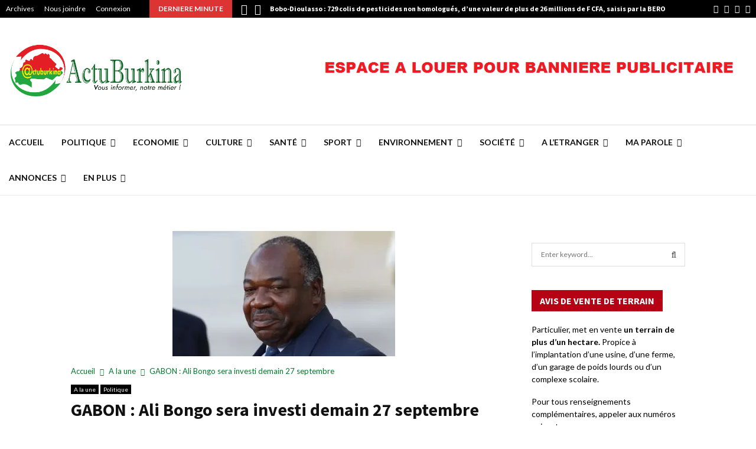

--- FILE ---
content_type: text/html; charset=UTF-8
request_url: https://actuburkina.net/gabon-ali-bongo-sera-investi-demain-27-septembre/
body_size: 59531
content:
<!DOCTYPE html>
<html lang="fr-FR">
<head>
	<meta charset="UTF-8">
		<meta name="viewport" content="width=device-width, initial-scale=1">
		<link rel="profile" href="https://gmpg.org/xfn/11">
	<style id="jetpack-boost-critical-css">@media all{@font-face{font-family:FontAwesome;font-weight:400;font-style:normal}.fa{display:inline-block;font:normal normal normal 14px/1 FontAwesome;font-size:inherit;text-rendering:auto;-webkit-font-smoothing:antialiased;-moz-osx-font-smoothing:grayscale}.fa-search:before{content:"\f002"}.fa-close:before{content:"\f00d"}.fa-clock-o:before{content:"\f017"}.fa-thumbs-o-up:before{content:"\f087"}.fa-twitter:before{content:"\f099"}.fa-facebook:before{content:"\f09a"}.fa-bars:before{content:"\f0c9"}.fa-pinterest:before{content:"\f0d2"}.fa-google-plus:before{content:"\f0d5"}.fa-envelope:before{content:"\f0e0"}.fa-linkedin:before{content:"\f0e1"}.fa-angle-left:before{content:"\f104"}.fa-angle-right:before{content:"\f105"}.fa-youtube-play:before{content:"\f16a"}.fa-instagram:before{content:"\f16d"}.fa-tumblr:before{content:"\f173"}.fa-reddit:before{content:"\f1a1"}.fa-telegram:before{content:"\f2c6"}}@media all{@charset "UTF-8";.penci-owl-carousel-slider{display:none;width:100%;position:relative;z-index:1}article,aside,b,blockquote,body,div,em,footer,form,h1,h2,h3,h4,header,html,i,img,label,li,nav,p,span,strong,time,ul,video{margin:0;padding:0;border:0;outline:0;vertical-align:baseline;background:0 0}html{font-family:sans-serif;-webkit-text-size-adjust:100%;-ms-text-size-adjust:100%;font-size:10px}body{margin:0;background:#eee;font-size:14px;font-size:1.4rem;text-rendering:optimizeLegibility;-webkit-font-smoothing:antialiased;-moz-osx-font-smoothing:grayscale;word-wrap:break-word;overflow-x:hidden}article,aside,footer,header,main,nav{display:block}video{display:inline-block;vertical-align:baseline}a{margin:0;padding:0;background-color:transparent;text-decoration:none;vertical-align:baseline}b,strong{font-weight:700}h1{font-size:2em;margin:.67em 0}img{border:0}p{margin-bottom:17px}em,i{font-style:italic}blockquote:not(.wp-block-quote){font-size:24px;font-size:2.4rem;font-weight:700;font-style:italic;line-height:1.25;text-align:center;color:#3f51b5;padding-top:27px;padding-bottom:27px;position:relative;margin-top:26px;margin-bottom:33px;text-transform:uppercase}blockquote:not(.wp-block-quote):before{content:'';top:0;left:50%;position:absolute;width:150px;height:2px;background-color:#ececec;margin-left:-75px}blockquote:not(.wp-block-quote):after{content:'';bottom:0;left:50%;position:absolute;width:150px;height:2px;background-color:#ececec;margin-left:-75px}blockquote{clear:both}button,input,textarea{color:inherit;font:inherit;margin:0}button{overflow:visible;vertical-align:middle}button{text-transform:none}button,input[type=submit]{-webkit-appearance:button}input{line-height:normal}input[type=search]::-webkit-search-cancel-button{-webkit-appearance:none}textarea{overflow:auto}.penci-schema-markup{display:none!important}@media (min-width:1100px) and (max-width:1450px){.site-main{overflow-x:hidden}}body,button,input,textarea{color:#666;font-family:Roboto,sans-serif;font-size:14px;font-size:1.4rem;line-height:1.5}h1,h2,h3,h4{clear:both;line-height:1.3;font-family:"Mukta Vaani",sans-serif;font-style:normal;font-weight:600}h1{font-size:32px;font-size:3.2rem}h2{font-size:28px;font-size:2.8rem}h3{font-size:24px;font-size:2.4rem}h4{font-size:20px;font-size:2rem}html{box-sizing:border-box}*{box-sizing:inherit}blockquote:not(.wp-block-quote){quotes:"" ""}blockquote:not(.wp-block-quote):after,blockquote:not(.wp-block-quote):before{content:""}ul{margin:0;padding:0}ul li{margin-left:21px;position:relative;line-height:26px}li>ul{margin-bottom:26px}img{height:auto;max-width:100%}.penci-google-adsense{margin:20px 0;text-align:center;overflow:hidden}.penci-google-adsense.penci_archive_ad_below_header{margin:20px auto 0}.penci-loader-effect{width:40px;height:40px;margin:0 auto;margin-top:-26px;margin-left:-26px;display:none;position:absolute;top:50%;left:50%;z-index:300}@media (max-width:767px){.penci-loader-effect{top:135px}}.penci-loading-animation:after,.penci-loading-animation:before{content:"";position:absolute}.penci-loading-animation-4{-webkit-transform:scale(.35);-ms-transform:scale(.35);transform:scale(.35)}.penci-loading-animation-4 .penci-loading-animation{font-size:80px;overflow:hidden;width:1em;height:1em;border-radius:50%;margin:0 auto;margin-top:-.5em;margin-left:-.5em;position:relative}button{border:1px solid #000;border-radius:0;background:#000;color:#fff;line-height:36px;padding:0 15px;text-align:center;font-size:14px;font-size:1.4rem;text-transform:uppercase}input[type=submit]{border:0;border-radius:0;background:#000;color:#fff;line-height:36px;padding:0 15px;text-align:center;font-size:14px;font-size:1.4rem;text-transform:uppercase}input[type=email],input[type=search],input[type=text],textarea{color:#313131;border:1px solid #ececec;padding:10px 43px 10px 15px;font-weight:400;font-size:12px;font-size:1.2rem;-webkit-appearance:textfield;background:0 0}textarea{width:100%}a{color:#000}.main-navigation{z-index:2}.main-navigation ul li{margin-bottom:0;margin-left:0}.main-navigation .menu li a i{margin-right:5px}.main-navigation>ul:not(.children)>li{float:left}.main-navigation>ul:not(.children)>li>a{padding:0 18px;line-height:60px}.main-navigation>ul:not(.children)>li ul.sub-menu{border-top:3px solid #3f51b5}.main-navigation.penci_disable_padding_menu>ul:not(.children)>li{float:left;padding-right:30px}.main-navigation.penci_disable_padding_menu>ul:not(.children)>li:last-child{padding-right:0}.main-navigation.penci_disable_padding_menu>ul:not(.children)>li>a{padding-left:0;padding-right:0}.main-navigation.penci_enable_line_menu>ul:not(.children)>li>a{position:relative}.main-navigation.penci_enable_line_menu>ul:not(.children)>li>a:before{content:'';position:absolute;left:50%;top:0;width:0;height:3px;background-color:#3f51b5;opacity:0}.main-navigation ul{display:none;list-style:none;margin:0;padding-left:0;text-align:center}.main-navigation ul ul{box-shadow:0 2px 5px rgba(0,0,0,.2);float:left;text-align:left;position:absolute;top:100%;left:0;opacity:0;margin-top:-1px;padding:10px 0;visibility:hidden;z-index:99999;background-color:#fff}.main-navigation ul ul>li{padding:0}.main-navigation ul ul a{width:220px;padding:6px 18px;line-height:1.35;font-size:13px;font-size:1.3rem}.main-navigation li{display:inline-block;position:relative}.main-navigation li.menu-item-has-children>a:after,.main-navigation li.penci-mega-menu>a:after{content:"\f107";padding-left:7px;display:inline-block;font:normal normal normal 14px/1 FontAwesome;font-size:inherit;text-rendering:auto;-webkit-font-smoothing:antialiased;-moz-osx-font-smoothing:grayscale}.main-navigation a{font-size:14px;font-size:1.4rem;font-weight:700;display:block;text-decoration:none;line-height:2.57;color:#111;text-transform:uppercase}.main-navigation.pencimn-slide_down ul ul{-webkit-transform-origin:0 0;-moz-transform-origin:0 0;-ms-transform-origin:0 0;-o-transform-origin:0 0;transform-origin:0 0;-webkit-transform:rotateX(-90deg);-moz-transform:rotateX(-90deg);-ms-transform:rotateX(-90deg);-o-transform:rotateX(-90deg);transform:rotateX(-90deg)}@media screen and (max-width:1170px){.main-navigation>ul:not(.children)>li>a{padding-left:8px;padding-right:8px}.main-navigation.penci_disable_padding_menu>ul:not(.children)>li{padding-right:20px}}@media screen and (min-width:1024px){.main-navigation ul{display:block}}#site-navigation .menu li.penci-mega-menu{position:static!important}#site-navigation .menu li.penci-mega-menu>ul.sub-menu{display:block;width:100%!important;max-width:1400px;left:50%;margin-left:-700px;padding:0!important;clear:both;margin-right:0;background:#fff;overflow:hidden;margin-bottom:-1px}#site-navigation .menu li.penci-mega-menu>ul.sub-menu li{padding:0!important;width:100%;display:block}#site-navigation .menu li.penci-mega-menu.penci-megamenu-width1080>ul.sub-menu{max-width:1080px;margin-left:-540px}#site-navigation .penci-megamenu{width:100%;margin-bottom:-1px;overflow:hidden;display:table;margin-left:auto;margin-right:auto}#site-navigation .penci-megamenu .penci-content-megamenu{display:table-cell}#site-navigation .penci-megamenu .penci-content-megamenu .penci-mega-row{width:100%;display:none}#site-navigation .penci-megamenu .penci-content-megamenu .penci-mega-row.row-active{display:block}#site-navigation .penci-megamenu .penci-content-megamenu .penci-mega-row_content{vertical-align:top;width:100%}#site-navigation .penci-megamenu .penci-content-megamenu .penci-mega-latest-posts .penci-mega-post{width:20%;padding:0 0 17px;float:left;margin-bottom:0;text-transform:none;position:relative}#site-navigation .penci-megamenu .penci-content-megamenu .penci-mega-latest-posts .penci-mega-post:before{position:absolute;content:'';right:0;top:0;bottom:0;width:1px;background:#ececec;z-index:1}#site-navigation .penci-megamenu .penci-content-megamenu .penci-mega-latest-posts.mega-row-1:not(.penci-post-border-bottom) .penci-mega-post{border-bottom:0}#site-navigation .penci-megamenu .penci-content-megamenu .penci-mega-latest-posts.col-mn-5 .penci-mega-post:nth-child(5n):before{content:none}#site-navigation .penci-megamenu .penci-content-megamenu .penci-mega-latest-posts.col-mn-5 .penci-mega-post:nth-child(5n+1){clear:both}#site-navigation .penci-megamenu .penci-mega-thumbnail{display:block;margin:0 0 12px;position:relative;z-index:1}#site-navigation .penci-megamenu .penci-mega-thumbnail a{width:100%}#site-navigation .penci-megamenu .penci-mega-thumbnail .mega-cat-name{position:absolute;bottom:0;left:0;z-index:3;width:auto;float:left;background:#000;font-size:10px;font-size:1rem;text-align:left;color:#fff;display:inline-block;font-size:1rem;text-transform:none;font-weight:500;padding:0 5px;height:16px;line-height:16px;font-family:Roboto,sans-serif}#site-navigation .penci-megamenu .penci-content-megamenu .penci-mega-latest-posts .penci-mega-post a:not(.mega-cat-name){margin:0;padding:0;min-width:0;border-bottom:none;position:relative;line-height:1.3;font-size:13px;width:100%}#site-navigation .penci-megamenu .penci-mega-meta{padding-left:10px;padding-right:5px}#site-navigation .penci-megamenu .post-mega-title{word-break:break-word;text-align:center;margin:0;font-size:12px;font-weight:600}#site-navigation .penci-megamenu .post-mega-title a{text-transform:none;text-align:left}#site-navigation .penci-megamenu .penci-mega-date{line-height:1;font-size:11px;color:#999;margin-top:8px;margin-bottom:0;text-align:left;font-weight:400}#site-navigation .penci-megamenu .penci-mega-date i{margin-right:3px}@media only screen and (max-width:1399px) and (min-width:1200px){#site-navigation .menu li.penci-mega-menu>ul.sub-menu{max-width:1200px;margin-left:-600px}}@media only screen and (max-width:1199px) and (min-width:1024px){#site-navigation .menu li.penci-mega-menu>ul.sub-menu{max-width:1024px;margin-left:-512px}}@media (max-width:1081px){#site-navigation .menu li.penci-mega-menu.penci-megamenu-width1080>ul.sub-menu{margin-left:0;left:0}}.penci-megamenu .penci-mega-row{min-height:143px;position:relative;overflow:hidden;vertical-align:top}.penci-megamenu .penci-mega-pag{position:absolute;top:10px;width:30px;height:30px;z-index:100;padding:0;vertical-align:top;background:#000;color:#fff;font-size:14px;margin-top:0;line-height:30px;text-align:center;opacity:.3;display:flex;justify-content:center;align-items:center;right:10px}.penci-megamenu .penci-mega-pag i{margin-right:0!important}.penci-megamenu .penci-mega-pag.penci-pag-disabled{opacity:.3}.penci-megamenu .penci-slider-prev{right:50px}.penci-mega-latest-posts{position:relative}#close-sidebar-nav{position:fixed;visibility:hidden;opacity:0;text-decoration:none;top:0;left:0;font-size:1.4em;color:#313131;padding:10px;height:100%;right:0;background:0 0;z-index:100001;transform:translateX(0);-webkit-transform:translateX(0);-moz-transform:translateX(0)}#close-sidebar-nav:before{content:'';position:absolute;top:0;left:0;right:0;bottom:0;background:#000;opacity:.8;z-index:1}#close-sidebar-nav i{margin-left:10px;display:none;width:24px;height:24px;background-color:#fff;line-height:24px;text-align:center;border-radius:12px;font-size:14px;position:relative;z-index:2}@media screen and (max-width:1024px){#close-sidebar-nav i{display:inline-block}}.mobile-sidebar{width:270px;position:fixed;top:0;left:0;bottom:0;height:100%;z-index:100003;overflow-y:auto;padding:30px 20px 20px;transform:translateX(-270px);-webkit-transform:translateX(-270px);-moz-transform:translateX(-270px);background-color:#fff;background-position:center center;background-repeat:no-repeat;background-size:cover}.mobile-sidebar::-webkit-scrollbar{width:6px;background:#848484}.mobile-sidebar .mobile-navigation{clear:both;margin-top:20px}.mobile-sidebar .primary-menu-mobile{margin:0;padding:0;list-style:none}.mobile-sidebar .primary-menu-mobile li>ul{margin-bottom:0}.mobile-sidebar .primary-menu-mobile ul>li:last-child,.mobile-sidebar .primary-menu-mobile>li:last-child{border-bottom:none}.mobile-sidebar .primary-menu-mobile li{position:relative;display:block;border-bottom:1px solid #ececec;margin-left:0}.mobile-sidebar .primary-menu-mobile li a{font-size:14px;font-weight:400;letter-spacing:0;text-transform:uppercase;color:#313131;margin:0;position:relative;padding:12px 0;display:block;line-height:1.3em}.mobile-sidebar .primary-menu-mobile li.menu-item-has-children a{padding-right:17px}.mobile-sidebar ul.sub-menu{border-top:1px solid #ececec;display:none;padding:10px 0 10px 12px;margin-left:0}.mobile-sidebar ul.sub-menu li{overflow:hidden;border:none}.mobile-sidebar ul.sub-menu li a{margin:0;padding:10px 0}.mobile-sidebar #sidebar-nav-logo{padding:0;text-align:center;margin:0 0 10px;position:relative;font-size:2em}.mobile-sidebar #sidebar-nav-logo a{font-family:Teko,sans-serif;font-weight:700;line-height:1;color:#3f51b5;padding:0;margin:0}.mobile-sidebar .sidebar-nav-social{margin:0;padding:0;text-align:center}.mobile-sidebar .sidebar-nav-social .inner-header-social{display:inline-block;vertical-align:top;position:relative}.mobile-sidebar .sidebar-nav-social a{display:inline-block;vertical-align:top;margin-left:6px;margin-right:6px;color:#111}.screen-reader-text{clip:rect(1px,1px,1px,1px);position:absolute!important;height:1px;width:1px;overflow:hidden}.alignnone{margin:5px 0 20px}.entry-content:after,.site-content:after,.site-header:after{content:"";display:table;clear:both}.widget-area{width:100%;margin-top:20px}.widget-area-1{float:right}.widget{word-break:break-word}.widget:not(.penci-topbar__widget){padding:20px}.widget:not(.penci-topbar__widget) input{font-weight:400}.site-main .widget .penci-block-heading{margin-top:-20px}.widget a{color:#000}.widget .screen-reader-text{display:block;margin:0 0 10px;font-size:14px;font-size:1.4rem}.widget .search-form{position:relative}.widget .search-form .search-field{width:100%}.widget .search-form .search-submit{position:absolute;right:0;top:0;line-height:40px;background:0 0;border:0;color:#313131}@media screen and (min-width:992px){.widget-area{width:285px}.widget-area-1{padding-left:0}}@media screen and (min-width:1400px){.widget-area{width:320px}}.penci-image-holder{position:relative;width:100%;background:#f5f5f5 url(images/no-image.jpg);display:block;vertical-align:top;background-repeat:no-repeat;background-position:center center;background-size:cover;-webkit-background-size:cover;-moz-background-size:cover;-o-background-size:cover;height:100%}.penci-image-holder:before{display:block;content:"";width:100%;padding-top:66.6667%;background:0 0!important;box-shadow:none!important}.penci-image-holder:after{content:"";position:absolute;top:0;left:0;width:100%;height:100%;background:#000;opacity:0;z-index:1}.penci-image-holder:not([style*=background-image]){background-image:linear-gradient(to left,#f5f5f5 0,#efefef 15%,#f5f5f5 40%,#f5f5f5 100%);background-repeat:no-repeat!important;background-color:#f5f5f5;background-size:900px 1700px!important;background-position:center center!important}.penci-post-item{position:relative;margin:0 0 20px}.penci-block-vc.widget{overflow:inherit;margin-bottom:20px}.penci-block-vc{background:#fff;padding-left:20px;padding-right:20px;border-top:0;overflow:hidden;position:relative}.penci-block-vc .penci-block__title{font-family:Oswald,sans-serif;font-size:18px;font-size:1.8rem;font-weight:600;border-bottom:1px solid #ececec;overflow:hidden;margin:0;padding-top:13px;padding-bottom:16px;text-transform:uppercase}.penci-block-vc .penci-block__title span{color:#000}.penci-block-vc .penci-block-heading{border-bottom:1px solid #ececec;clear:both;position:relative;width:100%}.penci-block-vc .penci-block-heading:before{content:"";display:table;table-layout:fixed}.penci-block-vc .penci-block-heading:after{clear:both}.penci-block-vc .penci-block-heading .penci-block__title{border-bottom:0}.penci-block-vc.penci-empty-block-title .penci-block-heading{display:none}.penci-block-vc.style-title-2{border-top:0}.penci-block-vc.style-title-2 .penci-block-heading{min-height:36px;border-bottom:0}.penci-block-vc.style-title-2 .penci-block__title{font-size:14px;font-size:1.4rem;font-weight:600;color:#fff;padding-top:0;border-bottom:0}.penci-block-vc.style-title-2 .penci-block__title span{display:inline-block;background:#000;color:#fff;position:relative;top:0;left:0;line-height:36px;height:36px;padding:0 14px;overflow:hidden}@media screen and (max-width:480px){.penci-block-vc .penci-block__title{line-height:1.3!important}.penci-block-vc.style-title-2:not(.footer-widget) .penci-block__title span{line-height:1.3;height:auto;padding-top:9px;padding-bottom:10px;overflow:inherit}}.fb-xfbml-parse-ignore{display:none}.site-branding h2{margin:0}.site-header{z-index:9999;position:relative;width:100%;clear:both;display:flex}.site-header:not(.header--s4)>.penci-container-fluid{display:flex}.site-header{min-height:60px;background:#fff;position:relative;width:100%;clear:both;-webkit-backface-visibility:hidden;box-shadow:inset 0 -1px 0 #ececec;-webkit-box-shadow:inset 0 -1px 0 #ececec;-moz-box-shadow:inset 0 -1px 0 #ececec}.site-header .header-content__container{display:-ms-flexbox;display:flex}.site-header .header-content__container .main-navigation{z-index:2;-ms-flex:1;flex:1}.site-header .main-navigation{float:left}.site-header.header--s2:before{content:'';background:#ececec;height:1px;position:absolute;width:100%;top:0;z-index:-1}.header__top{background:#fff}.header__top.header--s2{width:100%;clear:both;padding-top:20px;padding-bottom:20px;overflow:hidden}.header__top.header--s2 .header__banner{float:right;margin-left:auto;max-width:728px;width:100%}.header__top.header--s2 .header__banner a,.header__top.header--s2 .header__banner img{padding:0;margin-bottom:0;display:block}.header__top.header--s2 .header-top__container{box-sizing:border-box;display:flex;-webkit-flex-wrap:wrap;-ms-flex-wrap:wrap;flex-wrap:wrap;justify-content:space-between;align-items:center}.header__top{background-size:cover;background-position:center center;background-repeat:no-repeat}.penci-header-mobile .penci-header-mobile_container{box-shadow:0 1px 5px rgba(190,190,190,.46);-webkit-box-shadow:0 1px 5px rgba(190,190,190,.46);-moz-box-shadow:0 1px 5px rgba(190,190,190,.46);border-color:transparent!important}.penci-topbar{background:#000;color:#fff;z-index:10000;position:relative;border:0;width:100%;min-height:30px}.penci-topbar:after{content:"";display:table;clear:both}.penci-topbar .topbar-width-default{padding-left:10px;padding-right:10px}.penci-topbar.style-1 .penci-topbar__right{float:right;text-align:right}.penci-topbar,.penci-topbar h3{font-size:12px;font-size:1.2rem;line-height:30px}.penci-topbar a{color:#fff}.penci-topbar ul{margin:0;padding:0;list-style:none;display:flex}.penci-topbar ul li{margin-left:10px;padding-left:7px;margin-bottom:0;line-height:20px;position:relative;list-style:none}.penci-topbar ul li:first-child{margin-left:0;padding-left:0}.penci-topbar ul li a{text-decoration:none;color:#fff;font-size:12px;font-size:1.2rem;line-height:30px;display:inline-block}.topbar__menu{display:inline-block;margin-right:32px;float:left}.topbar__social-media{float:left}.topbar__social-media a{margin-right:10px;line-height:inherit;font-size:14px;vertical-align:top;display:inline-block}.topbar__social-media a:last-child{margin-right:0}.topbar__trending{display:inline-block;float:left;overflow:hidden;width:500px;text-align:left}.topbar__trending .headline-title{height:100%;line-height:inherit;padding:0 15px;color:#fff;background:#3f51b5;float:left;text-transform:uppercase;z-index:10;position:relative;display:inline-block;font-weight:700}.topbar__trending.penci-block-vc{background:0 0;padding:0;margin:0;border:0}.topbar__trending .penci-trending-nav{float:left;position:relative;z-index:1000;padding-left:10px;padding-right:10px}.topbar__trending .penci-trending-nav a{font-size:18px;font-size:1.8rem;line-height:inherit;padding-left:5px;padding-right:5px;display:inline-block;vertical-align:top}@media screen and (max-width:1024px){.topbar__trending{display:none}}@media screen and (max-width:768px){.penci-topbar{padding-top:10px;padding-bottom:4px}.penci-topbar__left,.penci-topbar__right{width:100%;text-align:center}.penci-topbar .penci-topbar__left .topbar_item:first-child,.penci-topbar .penci-topbar__right .topbar_item:first-child{margin-left:0}.penci-topbar .penci-topbar__left .topbar_item:last-child,.penci-topbar .penci-topbar__right .topbar_item:last-child{margin-right:0}.topbar__menu{margin-right:28px;float:none}.topbar__social-media{width:100%;clear:both;text-align:center;display:block}.topbar__social-media a{text-align:center;float:none}.penci-topbar ul li a{line-height:1.5}}.site-branding{padding-left:0}.penci-container-fluid .site-branding{padding-left:0}.header--s2 .site-branding{padding-left:0;display:inline-block;max-width:500px}.site-branding a{color:#3f51b5;display:inline-block;line-height:inherit}.site-branding .custom-logo-link{display:block}.site-branding img{vertical-align:top}.penci-header-mobile{position:relative;height:54px;display:none;max-width:100%;width:100%;z-index:100001}.penci-header-mobile .penci-header-mobile_container{background-color:#fff;height:54px;max-width:100%;width:100%;z-index:inherit}.penci-header-mobile .site-branding{max-width:100%;padding:2px 0;position:relative;margin-left:65px;margin-right:65px;text-align:center;height:54px;overflow:hidden}.penci-header-mobile .site-branding img{max-height:48px;width:auto;max-width:100%;position:absolute;left:50%;top:50%;-webkit-transform:translate(-50%,-50%);transform:translate(-50%,-50%)}.penci-header-mobile .custom-logo-link{display:inline-block}.menu-toggle{position:absolute;top:0;left:0;line-height:54px;text-align:center;color:#313131;font-size:24px;padding:0 10px;width:54px;height:54px;z-index:10;background:0 0;border:0}@media screen and (max-width:1200px){.header--s2 .site-branding{max-width:300px}}@media screen and (max-width:1024px){.site-header{display:none}.penci-header-mobile{display:block}.header__top{display:none!important}}.penci-wide-content{float:right}.penci-container,.penci-container-fluid{display:block;margin-left:auto;margin-right:auto;padding-left:15px;padding-right:15px;max-width:100%}.penci-container-fluid:after,.penci-container:after{content:"";display:table;clear:both}.penci-wide-content{width:100%}.single .penci-wide-content{max-width:calc(100% - 300px)}@media screen and (max-width:961px){.single .penci-wide-content{max-width:100%}}@media screen and (min-width:768px){.sidebar-right .site-main .penci-wide-content,.sidebar-right .site-main .widget-area{width:100%}}@media screen and (max-width:768px){.penci-container,.penci-container-fluid{padding-left:0;padding-right:0}}@media screen and (min-width:960px) and (max-width:1240px){.penci-container-fluid{width:100%;max-width:100%}.sidebar-right .site-main .penci-container__content{float:left;margin-right:-285px;position:relative;width:100%}.sidebar-right .site-main .penci-wide-content .theiaStickySidebar{float:left;width:100%}.sidebar-right .site-main .widget-area{float:right;width:285px;margin-top:0}.sidebar-right .site-main .penci-wide-content{max-width:100%;float:left;margin-right:0;width:calc(100% - 285px);margin-bottom:0!important;padding-right:20px}}@media screen and (min-width:1241px){.penci-container,.penci-container-fluid{width:1200px}.penci-container-fluid{width:100%;max-width:100%}.sidebar-right .site-main .penci-container{width:100%;max-width:1110px}.sidebar-right .site-main .widget-area{width:300px;margin-top:0}.sidebar-right .site-main .penci-wide-content{padding-right:20px}.sidebar-right .site-main .penci-wide-content{float:left}.sidebar-right .site-main .widget-area-1{float:right}}@media screen and (min-width:1440px){.penci-container-fluid{max-width:1430px}}@media screen and (max-width:1024px){.site-main{padding-left:10px;padding-right:10px}}.hentry{margin:0 0 20px}.updated:not(.published){display:none}.entry-content{margin:1.5em 0 0}.site-content{margin-top:40px;margin-bottom:40px}.penci_breadcrumbs{margin-top:-6px}.penci_breadcrumbs a,.penci_breadcrumbs span{font-size:13px;font-size:1.3rem;color:#888}.penci_breadcrumbs i{margin-left:8px;margin-right:8px;font-size:12px;font-size:1.2rem;color:#888}.penci_breadcrumbs ul li{list-style:none;margin:0;padding:0;line-height:1.3;display:inline-block}.penci-post-item{word-break:break-word;position:relative}.penci-entry-meta{font-size:12px;font-size:1.2rem}.penci-entry-meta span{font-family:inherit;font-size:inherit}.penci-entry-meta i,.penci-entry-meta span:not(.penci-chart-text){color:inherit}.penci-entry-meta i{margin-right:3px;font-size:12px!important}.penci-entry-meta{color:#999}.penci-entry-meta{line-height:1.5}.penci-entry-meta .entry-meta-item{padding-left:10px;display:inline-block}.penci-entry-meta .entry-meta-item:first-child{padding-left:1px}.penci-social-buttons{display:block;margin:5px 0;text-align:left}.penci-social-buttons.penci-social-share-footer{border:1px solid #ececec;padding:6px 20px}.penci-social-buttons .penci-social-share-text{text-transform:uppercase;font-weight:700;margin-right:20px;font-size:14px;color:#111}.penci-social-buttons .penci-social-item{display:inline-block;margin:5px 9px 5px 0;font-size:14px;font-size:1.4rem;font-weight:400;line-height:32px;text-align:left;color:#fff;text-transform:none;height:32px;border:0;background-color:#0d47a1;padding:0 12px;border-radius:2px;vertical-align:middle}.penci-social-buttons .penci-social-item:last-child{margin-right:0}.penci-social-buttons .penci-social-item .penci-share-number{margin-left:7px}.penci-social-buttons .penci-social-item.like{border:1px solid #ececec;color:#111;background-color:#fff}.penci-social-buttons .penci-social-item.twitter{background-color:#40c4ff}.penci-social-buttons .penci-social-item.google_plus{background-color:#eb4026}.penci-social-buttons .penci-social-item.pinterest{background-color:#c92228}.penci-social-buttons .penci-social-item.email{background-color:#a7a7a7}.penci-social-buttons .penci-social-item.linkedin{background-color:#0077b5}.penci-social-buttons .penci-social-item.tumblr{background-color:#34465d}.penci-social-buttons .penci-social-item.reddit{background-color:#ff4500}.penci-social-buttons .penci-social-item.telegram{background-color:#179cde}.penci-source-via-tags-wrap{margin-top:10px;margin-bottom:5px}.penci-post-related{overflow:hidden;margin:0;padding:22px 0 1px;width:100%}.penci-post-related .item-related{width:33.3333%;float:left;padding:0 10px}.penci-post-related .item-related:nth-child(3n+1){clear:both}.penci-post-related .related-thumb{position:relative;display:block}.penci-post-related .post-related_content{margin-left:-10px;margin-right:-10px}@media screen and (max-width:600px){.penci-post-related .item-related{width:50%}}@media screen and (max-width:480px){.penci-post-related .item-related{width:100%}}.post-format-meta{text-align:center;vertical-align:top;overflow:hidden;position:relative;height:100%}.wp-video,video.wp-video-shortcode{max-width:100%!important}video.wp-video-shortcode{position:relative}.penci-entry-title{font-size:30px;font-size:3rem;line-height:1.2;color:#111;margin-top:0;margin-bottom:6px}.penci-entry-categories+.penci-entry-title,.penci_breadcrumbs+.penci-post-item .penci-entry-title{margin-top:5px}.single .penci-content-post{padding:20px;background:#fff}.single .penci-entry-media{width:100%;max-width:100%;margin-bottom:20px;overflow:hidden}.single .penci-entry-media img{max-width:100%;height:auto;margin-left:auto;margin-right:auto;display:block}.single .penci_breadcrumbs+.penci-post-item .penci-entry-categories{margin-top:13px}.single .penci-entry-categories:after{content:"";display:table;clear:both}.single .penci-cat-links{overflow:hidden}.single .penci-cat-links a{float:left;background:#000;font-size:10px;font-size:1rem;font-weight:500;text-align:left;padding:0 5px;height:16px;line-height:16px;margin-right:3px;margin-bottom:3px;color:#fff}.single .penci-entry-meta{margin-bottom:11px}.single .penci-social-buttons{display:block;margin-top:0;margin-bottom:20px}.single .penci-entry-footer{margin-top:0;display:block;clear:both}.single .entry-content{margin-bottom:24px}.single .entry-content:after,.single .entry-content:before{content:'';display:table;clear:both}.post-title-box{margin-bottom:13px}.post-title-box .post-box-title{font-size:18px;text-transform:uppercase;position:relative;z-index:10;display:inline-block;margin:0;font-family:Oswald,sans-serif;font-size:18px;font-size:1.8rem;font-weight:600;line-height:1.67;color:#111}.entry-content{font-size:15px;font-size:1.5rem;line-height:1.7}.entry-content a{color:#3f51b5}.penci-single-style-2 .penci-entry-media{position:relative}.penci-single-style-2 .penci-entry-media .post-image{display:inline-block;vertical-align:top;position:relative;max-width:100%}.penci-single-style-2 .penci-content-post article{margin-bottom:0}.penci-single-style-2 .penci-entry-media{margin-bottom:0}@media screen and (max-width:768px){.single.penci-single-style-2 .penci-entry-title{font-size:22px}}#respond h3 a{color:#000;display:inline-block}#respond h3 small a{text-transform:uppercase;font-size:12px;color:#888;padding:0;margin-left:7px;letter-spacing:0;font-weight:500;position:absolute;right:0}#respond #cancel-comment-reply-link{font-size:11px;font-size:1.1rem;font-family:Roboto,sans-serif;font-weight:400}form#commentform>p,form.comment-form>p{margin:0}#respond label{color:#939393;font-size:12px;display:block;text-transform:uppercase;font-weight:700;letter-spacing:1px;margin-bottom:8px}#respond textarea{padding:15px;border:1px solid #ececec;width:100%;max-width:100%;min-height:120px;font-size:12px;margin-bottom:19px;outline:0;vertical-align:top;font-size:12px;font-size:1.2rem;line-height:1.3;color:#888}@media screen and (max-width:767px){#respond input{max-width:100%}}}@media all{@font-face{font-family:FontAwesome;font-weight:400;font-style:normal;font-display:block}.fa{display:inline-block;font:normal normal normal 14px/1 FontAwesome;font-size:inherit;text-rendering:auto;-webkit-font-smoothing:antialiased;-moz-osx-font-smoothing:grayscale}.fa-search:before{content:"\f002"}.fa-close:before{content:"\f00d"}.fa-clock-o:before{content:"\f017"}.fa-thumbs-o-up:before{content:"\f087"}.fa-twitter:before{content:"\f099"}.fa-facebook:before{content:"\f09a"}.fa-bars:before{content:"\f0c9"}.fa-pinterest:before{content:"\f0d2"}.fa-google-plus:before{content:"\f0d5"}.fa-envelope:before{content:"\f0e0"}.fa-linkedin:before{content:"\f0e1"}.fa-angle-left:before{content:"\f104"}.fa-angle-right:before{content:"\f105"}.fa-youtube-play:before{content:"\f16a"}.fa-instagram:before{content:"\f16d"}.fa-tumblr:before{content:"\f173"}.fa-reddit:before{content:"\f1a1"}.fa-telegram:before{content:"\f2c6"}}@media all{.screen-reader-text{border:0;clip:rect(1px,1px,1px,1px);clip-path:inset(50%);height:1px;margin:-1px;overflow:hidden;padding:0;position:absolute!important;width:1px;word-wrap:normal!important}}@media all{@charset "UTF-8";ul{box-sizing:border-box}.screen-reader-text{border:0;clip:rect(1px,1px,1px,1px);clip-path:inset(50%);height:1px;margin:-1px;overflow:hidden;padding:0;position:absolute;width:1px;word-wrap:normal!important}html :where(img[class*=wp-image-]){height:auto;max-width:100%}}@media all{.wp-video{max-width:100%;height:auto}video.wp-video-shortcode{max-width:100%;display:inline-block}}@media all{@charset "UTF-8";.screen-reader-text{clip:rect(1px,1px,1px,1px);word-wrap:normal!important;border:0;-webkit-clip-path:inset(50%);clip-path:inset(50%);height:1px;margin:-1px;overflow:hidden;padding:0;position:absolute!important;width:1px}}</style><meta name='robots' content='index, follow, max-image-preview:large, max-snippet:-1, max-video-preview:-1' />


	<!-- This site is optimized with the Yoast SEO plugin v26.7 - https://yoast.com/wordpress/plugins/seo/ -->
	<title>GABON : Ali Bongo sera investi demain 27 septembre - ActuBurkina</title><style id="rocket-critical-css">ul{box-sizing:border-box}:root{--wp--preset--font-size--normal:16px;--wp--preset--font-size--huge:42px}.screen-reader-text{border:0;clip:rect(1px,1px,1px,1px);clip-path:inset(50%);height:1px;margin:-1px;overflow:hidden;padding:0;position:absolute;width:1px;word-wrap:normal!important}.mejs-offscreen{border:0;clip:rect(1px,1px,1px,1px);-webkit-clip-path:inset(50%);clip-path:inset(50%);height:1px;margin:-1px;overflow:hidden;padding:0;position:absolute;width:1px;word-wrap:normal}.mejs-container{background:#000;font-family:Helvetica,Arial,serif;position:relative;text-align:left;text-indent:0;vertical-align:top}.mejs-container,.mejs-container *{box-sizing:border-box}.mejs-container video::-webkit-media-controls,.mejs-container video::-webkit-media-controls-panel,.mejs-container video::-webkit-media-controls-panel-container,.mejs-container video::-webkit-media-controls-start-playback-button{-webkit-appearance:none;display:none!important}.mejs-iframe-overlay{height:100%;position:absolute;width:100%}.mejs-mediaelement{left:0;position:absolute;top:0}.mejs-mediaelement{height:100%;width:100%;z-index:0}.mejs-poster{background-position:50% 50%;background-repeat:no-repeat;background-size:cover;left:0;position:absolute;top:0;z-index:1}.mejs-overlay{-webkit-box-align:center;-webkit-align-items:center;-ms-flex-align:center;align-items:center;display:-webkit-box;display:-webkit-flex;display:-ms-flexbox;display:flex;-webkit-box-pack:center;-webkit-justify-content:center;-ms-flex-pack:center;justify-content:center;left:0;position:absolute;top:0}.mejs-layer{z-index:1}.mejs-overlay-button{background:url(https://c0.wp.com/c/6.1.1/wp-includes/js/mediaelement/mejs-controls.svg) no-repeat;background-position:0 -39px;height:80px;width:80px}.mejs-overlay-loading{height:80px;width:80px}.mejs-overlay-loading-bg-img{-webkit-animation:a 1s linear infinite;animation:a 1s linear infinite;background:transparent url(https://c0.wp.com/c/6.1.1/wp-includes/js/mediaelement/mejs-controls.svg) -160px -40px no-repeat;display:block;height:80px;width:80px;z-index:1}@-webkit-keyframes a{to{-webkit-transform:rotate(1turn);transform:rotate(1turn)}}@keyframes a{to{-webkit-transform:rotate(1turn);transform:rotate(1turn)}}.mejs-controls{bottom:0;display:-webkit-box;display:-webkit-flex;display:-ms-flexbox;display:flex;height:40px;left:0;list-style-type:none;margin:0;padding:0 10px;position:absolute;width:100%;z-index:3}.mejs-controls:not([style*="display:none"]){background:rgba(255,0,0,.7);background:-webkit-linear-gradient(transparent,rgba(0,0,0,.35));background:linear-gradient(transparent,rgba(0,0,0,.35))}.mejs-button,.mejs-time,.mejs-time-rail{font-size:10px;height:40px;line-height:10px;margin:0;width:32px}.mejs-button>button{background:transparent url(https://c0.wp.com/c/6.1.1/wp-includes/js/mediaelement/mejs-controls.svg);border:0;display:block;font-size:0;height:20px;line-height:0;margin:10px 6px;overflow:hidden;padding:0;position:absolute;text-decoration:none;width:20px}.mejs-container-keyboard-inactive [role=slider],.mejs-container-keyboard-inactive a,.mejs-container-keyboard-inactive button{outline:0}.mejs-time{box-sizing:content-box;color:#fff;font-size:11px;font-weight:700;height:24px;overflow:hidden;padding:16px 6px 0;text-align:center;width:auto}.mejs-play>button{background-position:0 0}.mejs-time-rail{direction:ltr;-webkit-box-flex:1;-webkit-flex-grow:1;-ms-flex-positive:1;flex-grow:1;height:40px;margin:0 10px;padding-top:10px;position:relative}.mejs-time-buffering,.mejs-time-current,.mejs-time-float,.mejs-time-float-corner,.mejs-time-float-current,.mejs-time-hovered,.mejs-time-loaded,.mejs-time-total{border-radius:2px;display:block;height:10px;position:absolute}.mejs-time-total{background:hsla(0,0%,100%,.3);margin:5px 0 0;width:100%}.mejs-time-buffering{-webkit-animation:b 2s linear infinite;animation:b 2s linear infinite;background:-webkit-linear-gradient(135deg,hsla(0,0%,100%,.4) 25%,transparent 0,transparent 50%,hsla(0,0%,100%,.4) 0,hsla(0,0%,100%,.4) 75%,transparent 0,transparent);background:linear-gradient(-45deg,hsla(0,0%,100%,.4) 25%,transparent 0,transparent 50%,hsla(0,0%,100%,.4) 0,hsla(0,0%,100%,.4) 75%,transparent 0,transparent);background-size:15px 15px;width:100%}@-webkit-keyframes b{0%{background-position:0 0}to{background-position:30px 0}}@keyframes b{0%{background-position:0 0}to{background-position:30px 0}}.mejs-time-loaded{background:hsla(0,0%,100%,.3)}.mejs-time-current,.mejs-time-handle-content{background:hsla(0,0%,100%,.9)}.mejs-time-hovered{background:hsla(0,0%,100%,.5);z-index:10}.mejs-time-buffering,.mejs-time-current,.mejs-time-hovered,.mejs-time-loaded{left:0;-webkit-transform:scaleX(0);-ms-transform:scaleX(0);transform:scaleX(0);-webkit-transform-origin:0 0;-ms-transform-origin:0 0;transform-origin:0 0;width:100%}.mejs-time-buffering{-webkit-transform:scaleX(1);-ms-transform:scaleX(1);transform:scaleX(1)}.mejs-time-hovered.no-hover{-webkit-transform:scaleX(0)!important;-ms-transform:scaleX(0)!important;transform:scaleX(0)!important}.mejs-time-handle,.mejs-time-handle-content{border:4px solid transparent;left:0;position:absolute;-webkit-transform:translateX(0);-ms-transform:translateX(0);transform:translateX(0);z-index:11}.mejs-time-handle-content{border:4px solid hsla(0,0%,100%,.9);border-radius:50%;height:10px;left:-7px;top:-4px;-webkit-transform:scale(0);-ms-transform:scale(0);transform:scale(0);width:10px}.mejs-time-float{background:#eee;border:1px solid #333;bottom:100%;color:#111;display:none;height:17px;margin-bottom:9px;position:absolute;text-align:center;-webkit-transform:translateX(-50%);-ms-transform:translateX(-50%);transform:translateX(-50%);width:36px}.mejs-time-float-current{display:block;left:0;margin:2px;text-align:center;width:30px}.mejs-time-float-corner{border:5px solid #eee;border-color:#eee transparent transparent;border-radius:0;display:block;height:0;left:50%;line-height:0;position:absolute;top:100%;-webkit-transform:translateX(-50%);-ms-transform:translateX(-50%);transform:translateX(-50%);width:0}.mejs-fullscreen-button>button{background-position:-80px 0}.mejs-mute>button{background-position:-60px 0}.mejs-volume-button{position:relative}.mejs-volume-button>.mejs-volume-slider{-webkit-backface-visibility:hidden;background:rgba(50,50,50,.7);border-radius:0;bottom:100%;display:none;height:115px;left:50%;margin:0;position:absolute;-webkit-transform:translateX(-50%);-ms-transform:translateX(-50%);transform:translateX(-50%);width:25px;z-index:1}.mejs-volume-total{background:hsla(0,0%,100%,.5);height:100px;left:50%;margin:0;position:absolute;top:8px;-webkit-transform:translateX(-50%);-ms-transform:translateX(-50%);transform:translateX(-50%);width:2px}.mejs-volume-current{left:0;margin:0;width:100%}.mejs-volume-current,.mejs-volume-handle{background:hsla(0,0%,100%,.9);position:absolute}.mejs-volume-handle{border-radius:1px;height:6px;left:50%;-webkit-transform:translateX(-50%);-ms-transform:translateX(-50%);transform:translateX(-50%);width:16px}.mejs-overlay-error{position:relative}.mejs-container{clear:both;max-width:100%}.mejs-container *{font-family:Helvetica,Arial}.mejs-container,.mejs-container .mejs-controls{background:#222}.mejs-time{font-weight:400;word-wrap:normal}.mejs-controls .mejs-time-rail .mejs-time-loaded{background:#fff}.mejs-controls .mejs-time-rail .mejs-time-current{background:#0073aa}.mejs-controls .mejs-time-rail .mejs-time-total{background:rgba(255,255,255,.33)}.mejs-controls .mejs-time-rail span{border-radius:0}.mejs-overlay-loading{background:0 0}.wp-video{max-width:100%;height:auto}.wp-video-shortcode video,video.wp-video-shortcode{max-width:100%;display:inline-block}button::-moz-focus-inner{padding:0;border:0}.penci-owl-carousel-slider{display:none;width:100%;position:relative;z-index:1}.penci-owl-carousel-slider .owl-stage{position:relative;-ms-touch-action:pan-Y;-moz-backface-visibility:hidden}.penci-owl-carousel-slider .owl-stage:after{content:".";display:block;clear:both;visibility:hidden;line-height:0;height:0}.penci-owl-carousel-slider .owl-stage-outer{position:relative;overflow:hidden;-webkit-transform:translate3d(0px,0px,0px)}.penci-owl-carousel-slider .owl-item{-webkit-backface-visibility:hidden;-moz-backface-visibility:hidden;-ms-backface-visibility:hidden;-webkit-transform:translate3d(0,0,0);-moz-transform:translate3d(0,0,0);-ms-transform:translate3d(0,0,0);position:relative;min-height:1px;float:left;-webkit-backface-visibility:hidden;-webkit-touch-callout:none}.penci-owl-carousel-slider .owl-nav.disabled,.penci-owl-carousel-slider .owl-dots.disabled{display:none}.penci-owl-carousel-slider.owl-loaded{display:block}.penci-owl-carousel-slider .owl-nav .owl-prev,.penci-owl-carousel-slider .owl-nav .owl-next{width:34px;height:34px;vertical-align:top;background:#000;color:#fff;font-size:18px;font-size:1.8rem;position:absolute;z-index:10;top:50%;margin-top:-17px;left:20px;line-height:34px;text-align:center;opacity:0;display:flex;justify-content:center;align-items:center}.penci-owl-carousel-slider .owl-nav .owl-next{left:auto;right:20px}.penci-owl-carousel-slider .owl-dots{position:static;height:10px;margin-top:20px;bottom:15px;z-index:10;width:100%;text-align:center;left:0}html,body,div,span,iframe,h1,h2,h3,h4,p,img,strong,b,i,ul,li,form,label,article,aside,header,nav,time,video{margin:0;padding:0;border:0;outline:0;vertical-align:baseline;background:transparent}html{font-family:sans-serif;-webkit-text-size-adjust:100%;-ms-text-size-adjust:100%;font-size:10px}body{margin:0;background:#eee;font-size:14px;font-size:1.4rem;text-rendering:optimizeLegibility;-webkit-font-smoothing:antialiased;-moz-osx-font-smoothing:grayscale;word-wrap:break-word;overflow-x:hidden}:focus{outline:none}article,aside,header,main,nav{display:block}video{display:inline-block;vertical-align:baseline}a{margin:0;padding:0;background-color:transparent;text-decoration:none;vertical-align:baseline}b,strong{font-weight:700}h1{font-size:2em;margin:.67em 0}img{border:0}p{margin-bottom:17px}i{font-style:italic}button,input,textarea{color:inherit;font:inherit;margin:0}button{overflow:visible;vertical-align:middle}button{text-transform:none}button{-webkit-appearance:button}button::-moz-focus-inner,input::-moz-focus-inner{border:0;padding:0}input{line-height:normal}input[type="search"]::-webkit-search-cancel-button,input[type="search"]::-webkit-search-decoration{-webkit-appearance:none}textarea{overflow:auto}.penci-schema-markup{display:none!important}@media (min-width:1100px) and (max-width:1450px){.site-main{overflow-x:hidden}}body,button,input,textarea{color:#666;font-family:"Roboto",sans-serif;font-size:14px;font-size:1.4rem;line-height:1.5}h1,h2,h3,h4{clear:both;line-height:1.3;font-family:"Mukta Vaani",sans-serif;font-style:normal;font-weight:600}h1{font-size:32px;font-size:3.2rem}h2{font-size:28px;font-size:2.8rem}h3{font-size:24px;font-size:2.4rem}h4{font-size:20px;font-size:2rem}html{box-sizing:border-box}*,:before,:after{box-sizing:inherit}ul{margin:0;padding:0}ul li{margin-left:21px;position:relative;line-height:26px}li>ul{margin-bottom:26px}img{height:auto;max-width:100%}.penci-google-adsense{margin:20px 0;text-align:center;overflow:hidden}.penci-google-adsense.penci_archive_ad_below_header{margin:20px auto 0}@-webkit-keyframes pencifadeInUp{0%{opacity:0;-webkit-transform:translate3d(0,20px,0);transform:translate3d(0,20px,0)}100%{opacity:1;-webkit-transform:none;transform:none}}@keyframes pencifadeInUp{0%{opacity:0;-webkit-transform:translate3d(0,20px,0);transform:translate3d(0,20px,0)}100%{opacity:1;-webkit-transform:none;transform:none}}@-webkit-keyframes pencipreload{from{background-position:-400px 0}to{background-position:800px 0}}@keyframes pencipreload{from{background-position:-400px 0}to{background-position:800px 0}}.penci-loader-effect{width:40px;height:40px;margin:0 auto;margin-top:-26px;margin-left:-26px;display:none;position:absolute;top:50%;left:50%;z-index:300}@media (max-width:767px){.penci-loader-effect{top:135px}}.penci-loading-animation:before,.penci-loading-animation:after{content:"";position:absolute}.penci-loading-animation-4{-webkit-transform:scale(0.35);-ms-transform:scale(0.35);transform:scale(0.35)}.penci-loading-animation-4 .penci-loading-animation{font-size:80px;overflow:hidden;width:1em;height:1em;border-radius:50%;margin:0 auto;margin-top:-.5em;margin-left:-.5em;position:relative;-webkit-animation:loader-4 1s infinite ease;animation:loader-4 1s infinite ease}@-webkit-keyframes loader-4{0%{-webkit-transform:rotate(0);transform:rotate(0);box-shadow:0 -.83em 0 -.4em #3f51b5,0 -.83em 0 -.42em #3f51b5,0 -.83em 0 -.44em #3f51b5,0 -.83em 0 -.46em #3f51b5,0 -.83em 0 -.477em #3f51b5}5%,95%{box-shadow:0 -.83em 0 -.4em #3f51b5,0 -.83em 0 -.42em #3f51b5,0 -.83em 0 -.44em #3f51b5,0 -.83em 0 -.46em #3f51b5,0 -.83em 0 -.477em #3f51b5}10%,59%{box-shadow:0 -.83em 0 -.4em #3f51b5,-.087em -.825em 0 -.42em #3f51b5,-.173em -.812em 0 -.44em #3f51b5,-.256em -.789em 0 -.46em #3f51b5,-.297em -.775em 0 -.477em #3f51b5}20%{box-shadow:0 -.83em 0 -.4em #3f51b5,-.338em -.758em 0 -.42em #3f51b5,-.555em -.617em 0 -.44em #3f51b5,-.671em -.488em 0 -.46em #3f51b5,-.749em -.34em 0 -.477em #3f51b5}48%{box-shadow:0 -.83em 0 -.4em #3f51b5,-.377em -.74em 0 -.42em #3f51b5,-.645em -.522em 0 -.44em #3f51b5,-.775em -.297em 0 -.46em #3f51b5,-.82em -.09em 0 -.477em #3f51b5}100%{-webkit-transform:rotate(360deg);transform:rotate(360deg);box-shadow:0 -.83em 0 -.4em #3f51b5,0 -.83em 0 -.42em #3f51b5,0 -.83em 0 -.44em #3f51b5,0 -.83em 0 -.46em #3f51b5,0 -.83em 0 -.477em #3f51b5}}@keyframes loader-4{0%{-webkit-transform:rotate(0);transform:rotate(0);box-shadow:0 -.83em 0 -.4em #3f51b5,0 -.83em 0 -.42em #3f51b5,0 -.83em 0 -.44em #3f51b5,0 -.83em 0 -.46em #3f51b5,0 -.83em 0 -.477em #3f51b5}5%,95%{box-shadow:0 -.83em 0 -.4em #3f51b5,0 -.83em 0 -.42em #3f51b5,0 -.83em 0 -.44em #3f51b5,0 -.83em 0 -.46em #3f51b5,0 -.83em 0 -.477em #3f51b5}10%,59%{box-shadow:0 -.83em 0 -.4em #3f51b5,-.087em -.825em 0 -.42em #3f51b5,-.173em -.812em 0 -.44em #3f51b5,-.256em -.789em 0 -.46em #3f51b5,-.297em -.775em 0 -.477em #3f51b5}20%{box-shadow:0 -.83em 0 -.4em #3f51b5,-.338em -.758em 0 -.42em #3f51b5,-.555em -.617em 0 -.44em #3f51b5,-.671em -.488em 0 -.46em #3f51b5,-.749em -.34em 0 -.477em #3f51b5}48%{box-shadow:0 -.83em 0 -.4em #3f51b5,-.377em -.74em 0 -.42em #3f51b5,-.645em -.522em 0 -.44em #3f51b5,-.775em -.297em 0 -.46em #3f51b5,-.82em -.09em 0 -.477em #3f51b5}100%{-webkit-transform:rotate(360deg);transform:rotate(360deg);box-shadow:0 -.83em 0 -.4em #3f51b5,0 -.83em 0 -.42em #3f51b5,0 -.83em 0 -.44em #3f51b5,0 -.83em 0 -.46em #3f51b5,0 -.83em 0 -.477em #3f51b5}}button{border:1px solid #000;border-radius:0;background:#000;color:#fff;line-height:36px;padding:0 15px;text-align:center;font-size:14px;font-size:1.4rem;text-transform:uppercase}input[type="email"],input[type="search"],textarea{color:#313131;border:1px solid #ececec;padding:10px 43px 10px 15px;font-weight:400;font-size:12px;font-size:1.2rem;-webkit-appearance:textfield;background:transparent}textarea{width:100%}a{color:#000}.main-navigation{z-index:2}.main-navigation ul li{margin-bottom:0;margin-left:0}.main-navigation .menu li a i{margin-right:5px}.main-navigation>ul:not(.children)>li{float:left}.main-navigation>ul:not(.children)>li>a{padding:0 18px;line-height:60px}.main-navigation>ul:not(.children)>li ul.sub-menu{border-top:3px solid #3f51b5}.main-navigation.penci_disable_padding_menu>ul:not(.children)>li{float:left;padding-right:30px}.main-navigation.penci_disable_padding_menu>ul:not(.children)>li:last-child{padding-right:0}.main-navigation.penci_disable_padding_menu>ul:not(.children)>li>a{padding-left:0;padding-right:0}.main-navigation.penci_enable_line_menu>ul:not(.children)>li>a{position:relative}.main-navigation.penci_enable_line_menu>ul:not(.children)>li>a:before{content:'';position:absolute;left:50%;top:0;width:0;height:3px;background-color:#3f51b5;opacity:0}.main-navigation ul{display:none;list-style:none;margin:0;padding-left:0;text-align:center}.main-navigation ul ul{box-shadow:0 2px 5px rgba(0,0,0,0.2);float:left;text-align:left;position:absolute;top:100%;left:0;opacity:0;margin-top:-1px;padding:10px 0;visibility:hidden;z-index:99999;background-color:#fff}.main-navigation ul ul>li{padding:0}.main-navigation ul ul a{width:220px;padding:6px 18px;line-height:1.35;font-size:13px;font-size:1.3rem}.main-navigation li{display:inline-block;position:relative}.main-navigation li.penci-mega-menu>a:after,.main-navigation li.menu-item-has-children>a:after{content:"\f107";padding-left:7px;display:inline-block;font:normal normal normal 14px/1 FontAwesome;font-size:inherit;text-rendering:auto;-webkit-font-smoothing:antialiased;-moz-osx-font-smoothing:grayscale}.main-navigation a{font-size:14px;font-size:1.4rem;font-weight:700;display:block;text-decoration:none;line-height:2.57;color:#111;text-transform:uppercase}.main-navigation.pencimn-slide_down ul ul{-webkit-transform-origin:0 0;-moz-transform-origin:0 0;-ms-transform-origin:0 0;-o-transform-origin:0 0;transform-origin:0 0;-webkit-transform:rotateX(-90deg);-moz-transform:rotateX(-90deg);-ms-transform:rotateX(-90deg);-o-transform:rotateX(-90deg);transform:rotateX(-90deg)}@media screen and (max-width:1170px){.main-navigation>ul:not(.children)>li>a{padding-left:8px;padding-right:8px}.main-navigation.penci_disable_padding_menu>ul:not(.children)>li{padding-right:20px}}@media screen and (min-width:1024px){.main-navigation ul{display:block}}#site-navigation .menu li.penci-mega-menu{position:static!important}#site-navigation .menu li.penci-mega-menu>ul.sub-menu{display:block;width:100%!important;max-width:1400px;left:50%;margin-left:-700px;padding:0!important;clear:both;margin-right:0;background:#fff;overflow:hidden;margin-bottom:-1px}#site-navigation .menu li.penci-mega-menu>ul.sub-menu li{padding:0!important;width:100%;display:block}#site-navigation .menu li.penci-mega-menu.penci-megamenu-width1080>ul.sub-menu{max-width:1080px;margin-left:-540px}#site-navigation .penci-megamenu{width:100%;margin-bottom:-1px;overflow:hidden;display:table;margin-left:auto;margin-right:auto}#site-navigation .penci-megamenu .penci-content-megamenu{display:table-cell}#site-navigation .penci-megamenu .penci-content-megamenu .penci-mega-row{width:100%;display:none}#site-navigation .penci-megamenu .penci-content-megamenu .penci-mega-row.row-active{display:block}#site-navigation .penci-megamenu .penci-content-megamenu .penci-mega-row_content{vertical-align:top;width:100%}#site-navigation .penci-megamenu .penci-content-megamenu .penci-mega-latest-posts .penci-mega-post{width:20%;padding:0 0 17px;float:left;margin-bottom:0;text-transform:none;position:relative}#site-navigation .penci-megamenu .penci-content-megamenu .penci-mega-latest-posts .penci-mega-post:before{position:absolute;content:'';right:0;top:0;bottom:0;width:1px;background:#ececec;z-index:1}#site-navigation .penci-megamenu .penci-content-megamenu .penci-mega-latest-posts.mega-row-1:not(.penci-post-border-bottom) .penci-mega-post{border-bottom:0}#site-navigation .penci-megamenu .penci-content-megamenu .penci-mega-latest-posts.col-mn-5 .penci-mega-post:nth-child(5n):before{content:none}#site-navigation .penci-megamenu .penci-content-megamenu .penci-mega-latest-posts.col-mn-5 .penci-mega-post:nth-child(5n+1){clear:both}#site-navigation .penci-megamenu .penci-mega-thumbnail{display:block;margin:0 0 12px;position:relative;z-index:1}#site-navigation .penci-megamenu .penci-mega-thumbnail a{width:100%}#site-navigation .penci-megamenu .penci-mega-thumbnail .mega-cat-name{position:absolute;bottom:0;left:0;z-index:3;width:auto;float:left;background:#000;font-size:10px;font-size:1rem;text-align:left;color:#fff;display:inline-block;font-size:1rem;text-transform:none;font-weight:500;padding:0 5px;height:16px;line-height:16px;font-family:"Roboto",sans-serif}#site-navigation .penci-megamenu .penci-content-megamenu .penci-mega-latest-posts .penci-mega-post a:not(.mega-cat-name){margin:0;padding:0;min-width:0;border-bottom:none;position:relative;line-height:1.3;font-size:13px;width:100%}#site-navigation .penci-megamenu .penci-mega-meta{padding-left:10px;padding-right:5px}#site-navigation .penci-megamenu .post-mega-title{word-break:break-word;text-align:center;margin:0;font-size:12px;font-weight:600}#site-navigation .penci-megamenu .post-mega-title a{text-transform:none;text-align:left}#site-navigation .penci-megamenu .penci-mega-date{line-height:1;font-size:11px;color:#999;margin-top:8px;margin-bottom:0;text-align:left;font-weight:400}#site-navigation .penci-megamenu .penci-mega-date i{margin-right:3px}@media only screen and (max-width:1399px) and (min-width:1200px){#site-navigation .menu li.penci-mega-menu>ul.sub-menu{max-width:1200px;margin-left:-600px}}@media only screen and (max-width:1199px) and (min-width:1024px){#site-navigation .menu li.penci-mega-menu>ul.sub-menu{max-width:1024px;margin-left:-512px}}@media (max-width:1081px){#site-navigation .menu li.penci-mega-menu.penci-megamenu-width1080>ul.sub-menu{margin-left:0;left:0}}.penci-megamenu .penci-mega-row{min-height:143px;position:relative;-webkit-animation-duration:.8s;animation-duration:.8s;-webkit-animation-fill-mode:both;animation-fill-mode:both;animation-name:pencifadeInUp;overflow:hidden;vertical-align:top}.penci-megamenu .penci-mega-pag{position:absolute;top:10px;width:30px;height:30px;z-index:100;padding:0;vertical-align:top;background:#000;color:#fff;font-size:14px;margin-top:0;line-height:30px;text-align:center;opacity:.3;display:flex;justify-content:center;align-items:center;right:10px}.penci-megamenu .penci-mega-pag i{margin-right:0!important}.penci-megamenu .penci-mega-pag.penci-pag-disabled{opacity:.3}.penci-megamenu .penci-slider-prev{right:50px}.penci-mega-latest-posts{position:relative}#close-sidebar-nav{position:fixed;visibility:hidden;opacity:0;text-decoration:none;top:0;left:0;font-size:1.4em;color:#313131;padding:10px;height:100%;right:0;background:transparent;z-index:100001;transform:translateX(0);-webkit-transform:translateX(0);-moz-transform:translateX(0)}#close-sidebar-nav:before{content:'';position:absolute;top:0;left:0;right:0;bottom:0;background:#000;opacity:.8;z-index:1}#close-sidebar-nav i{margin-left:10px;display:none;width:24px;height:24px;background-color:#fff;line-height:24px;text-align:center;border-radius:12px;font-size:14px;position:relative;z-index:2}@media screen and (max-width:1024px){#close-sidebar-nav i{display:inline-block}}.mobile-sidebar{width:270px;position:fixed;top:0;left:0;bottom:0;height:100%;z-index:100003;overflow-y:auto;padding:30px 20px 20px;transform:translateX(-270px);-webkit-transform:translateX(-270px);-moz-transform:translateX(-270px);background-color:#fff;background-position:center center;background-repeat:no-repeat;background-size:cover}.mobile-sidebar::-webkit-scrollbar{width:6px;background:#848484}.mobile-sidebar::-webkit-scrollbar-thumb{background-color:#313131;border-radius:0;-webkit-border-radius:0;-moz-border-radius:0}.mobile-sidebar::-webkit-scrollbar-corner{background-color:#ececec}.mobile-sidebar .mobile-navigation{clear:both;margin-top:20px}.mobile-sidebar .primary-menu-mobile{margin:0;padding:0;list-style:none}.mobile-sidebar .primary-menu-mobile li>ul{margin-bottom:0}.mobile-sidebar .primary-menu-mobile>li:last-child,.mobile-sidebar .primary-menu-mobile ul>li:last-child{border-bottom:none}.mobile-sidebar .primary-menu-mobile li{position:relative;display:block;border-bottom:1px solid #ececec;margin-left:0}.mobile-sidebar .primary-menu-mobile li a{font-size:14px;font-weight:400;letter-spacing:0;text-transform:uppercase;color:#313131;margin:0;position:relative;padding:12px 0;display:block;line-height:1.3em}.mobile-sidebar .primary-menu-mobile li.menu-item-has-children a{padding-right:17px}.mobile-sidebar ul.sub-menu{border-top:1px solid #ececec;display:none;padding:10px 0 10px 12px;margin-left:0}.mobile-sidebar ul.sub-menu li{overflow:hidden;border:none}.mobile-sidebar ul.sub-menu li a{margin:0;padding:10px 0}.mobile-sidebar .primary-menu-mobile .dropdown-toggle{text-decoration:none;position:absolute;top:0;right:0;z-index:20;font-size:17px;font-style:normal;text-align:right;padding:11px 0 11px 5px;line-height:1;color:#313131}.mobile-sidebar #sidebar-nav-logo{padding:0;text-align:center;margin:0 0 10px;position:relative;font-size:2em}.mobile-sidebar #sidebar-nav-logo a{font-family:"Teko",sans-serif;font-weight:700;line-height:1;color:#3f51b5;padding:0;margin:0}.mobile-sidebar .sidebar-nav-social{margin:0;padding:0;text-align:center}.mobile-sidebar .sidebar-nav-social .inner-header-social{display:inline-block;vertical-align:top;position:relative}.mobile-sidebar .sidebar-nav-social a{display:inline-block;vertical-align:top;margin-left:6px;margin-right:6px;color:#111}.screen-reader-text{clip:rect(1px,1px,1px,1px);position:absolute!important;height:1px;width:1px;overflow:hidden}.entry-content:after,.site-header:after,.site-content:after{content:"";display:table;clear:both}.widget-area{width:100%;margin-top:20px}.widget-area-1{float:right}.widget{word-break:break-word}.widget:not(.penci-topbar__widget){padding:20px}.widget:not(.penci-topbar__widget) input{font-weight:400}.site-main .widget .penci-block-heading{margin-top:-20px}.widget a{color:#000}.widget .screen-reader-text{display:block;margin:0 0 10px;font-size:14px;font-size:1.4rem}.widget .search-form{position:relative}.widget .search-form .search-field{width:100%}.widget .search-form .search-submit{position:absolute;right:0;top:0;line-height:40px;background:transparent;border:0;color:#313131}@media screen and (min-width:992px){.widget-area{width:285px}.widget-area-1{padding-left:0}}.penci-image-holder{position:relative;width:100%;background:#f5f5f5 url(https://actuburkina.net/wp-content/themes/pennews/images/no-image.jpg);display:block;vertical-align:top;background-repeat:no-repeat;background-position:center center;background-size:cover;-webkit-background-size:cover;-moz-background-size:cover;-o-background-size:cover;height:100%}.penci-image-holder:before{display:block;content:"";width:100%;padding-top:66.6667%;background:none!important;box-shadow:none!important}.penci-image-holder:after{content:"";position:absolute;top:0;left:0;width:100%;height:100%;background:#000;opacity:0;z-index:1}.penci-image-holder:not([style*='background-image']){background-image:linear-gradient(to left,#f5f5f5 0%,#efefef 15%,#f5f5f5 40%,#f5f5f5 100%);background-repeat:no-repeat!important;background-color:#f5f5f5;background-size:900px 1700px!important;background-position:center center!important;animation:pencipreload .85s infinite linear forwards;-webkit-animation:pencipreload .85s infinite linear forwards}.penci-post-item{position:relative;margin:0 0 20px}.penci-block-vc.widget{overflow:inherit;margin-bottom:20px}.penci-block-vc{background:#fff;padding-left:20px;padding-right:20px;border-top:0;overflow:hidden;position:relative}.penci-block-vc .penci-block__title{font-family:"Oswald",sans-serif;font-size:18px;font-size:1.8rem;font-weight:600;border-bottom:1px solid #ececec;overflow:hidden;margin:0;padding-top:13px;padding-bottom:16px;text-transform:uppercase}.penci-block-vc .penci-block__title span{color:#000}.penci-block-vc .penci-block-heading{border-bottom:1px solid #ececec;clear:both;position:relative;width:100%}.penci-block-vc .penci-block-heading:before{content:"";display:table;table-layout:fixed}.penci-block-vc .penci-block-heading:after{clear:both}.penci-block-vc .penci-block-heading .penci-block__title{border-bottom:0}.penci-block-vc.penci-empty-block-title .penci-block-heading{display:none}.penci-block-vc.style-title-2{border-top:0}.penci-block-vc.style-title-2 .penci-block-heading{min-height:36px;border-bottom:0}.penci-block-vc.style-title-2 .penci-block__title{font-size:14px;font-size:1.4rem;font-weight:600;color:#fff;padding-top:0;border-bottom:0}.penci-block-vc.style-title-2 .penci-block__title span{display:inline-block;background:#000;color:#fff;position:relative;top:0;left:0;line-height:36px;height:36px;padding:0 14px;overflow:hidden}@media screen and (max-width:480px){.penci-block-vc .penci-block__title{line-height:1.3!important}.penci-block-vc.style-title-2:not(.footer-widget) .penci-block__title span{line-height:1.3;height:auto;padding-top:9px;padding-bottom:10px;overflow:inherit}}@-webkit-keyframes pencifadeInUp{0%{opacity:0;-webkit-transform:translate3d(0,40px,0);transform:translate3d(0,40px,0)}100%{opacity:1;-webkit-transform:none;transform:none}}@keyframes pencifadeInUp{0%{opacity:0;-webkit-transform:translate3d(0,40px,0);transform:translate3d(0,40px,0)}100%{opacity:1;-webkit-transform:none;transform:none}}.site-branding h2{margin:0}.site-header{z-index:9999;position:relative;width:100%;clear:both;display:flex}.site-header:not(.header--s4)>.penci-container-fluid{display:flex}#masthead-sticky-wrapper{width:100%;clear:both}.site-header{min-height:60px;background:#fff;position:relative;width:100%;clear:both;-webkit-backface-visibility:hidden;box-shadow:inset 0 -1px 0 #ececec;-webkit-box-shadow:inset 0 -1px 0 #ececec;-moz-box-shadow:inset 0 -1px 0 #ececec}.site-header .header-content__container{display:-ms-flexbox;display:flex}.site-header .header-content__container .main-navigation{z-index:2;-ms-flex:1;flex:1}.site-header .main-navigation{float:left}.site-header.header--s2:before{content:'';background:#ececec;height:1px;position:absolute;width:100%;top:0;z-index:-1}.header__top{background:#fff}.header__top.header--s2{width:100%;clear:both;padding-top:20px;padding-bottom:20px;overflow:hidden}.header__top.header--s2 .header__banner{float:right;margin-left:auto;max-width:728px;width:100%}.header__top.header--s2 .header__banner a,.header__top.header--s2 .header__banner img{padding:0;margin-bottom:0;display:block}.header__top.header--s2 .header-top__container{box-sizing:border-box;display:flex;-webkit-flex-wrap:wrap;-ms-flex-wrap:wrap;flex-wrap:wrap;justify-content:space-between;align-items:center}.header__top{background-size:cover;background-position:center center;background-repeat:no-repeat}.penci-header-mobile .penci-header-mobile_container{box-shadow:0 1px 5px rgba(190,190,190,0.46);-webkit-box-shadow:0 1px 5px rgba(190,190,190,0.46);-moz-box-shadow:0 1px 5px rgba(190,190,190,0.46);border-color:transparent!important}.penci-topbar{background:#000;color:#fff;z-index:10000;position:relative;border:0;width:100%;min-height:30px}.penci-topbar:after{content:"";display:table;clear:both}.penci-topbar .topbar-width-default{padding-left:10px;padding-right:10px}.penci-topbar.style-1 .penci-topbar__right{float:right;text-align:right}.penci-topbar h3,.penci-topbar{font-size:12px;font-size:1.2rem;line-height:30px}.penci-topbar a{color:#fff}.penci-topbar ul{margin:0;padding:0;list-style:none;display:flex}.penci-topbar ul li{margin-left:10px;padding-left:7px;margin-bottom:0;line-height:20px;position:relative;list-style:none}.penci-topbar ul li:first-child{margin-left:0;padding-left:0}.penci-topbar ul li a{text-decoration:none;color:#fff;font-size:12px;font-size:1.2rem;line-height:30px;display:inline-block}.topbar__menu{display:inline-block;margin-right:32px;float:left}.topbar__social-media{float:left}.topbar__social-media a{margin-right:10px;line-height:inherit;font-size:14px;vertical-align:top;display:inline-block}.topbar__social-media a:last-child{margin-right:0}.topbar__trending{display:inline-block;float:left;overflow:hidden;width:500px;text-align:left}.topbar__trending .headline-title{height:100%;line-height:inherit;padding:0 15px;color:#fff;background:#3f51b5;float:left;text-transform:uppercase;z-index:10;position:relative;display:inline-block;font-weight:700}.topbar__trending.penci-block-vc{background:transparent;padding:0;margin:0;border:0}.topbar__trending .penci-trending-nav{float:left;position:relative;z-index:1000;padding-left:10px;padding-right:10px}.topbar__trending .penci-trending-nav a{font-size:18px;font-size:1.8rem;line-height:inherit;padding-left:5px;padding-right:5px;display:inline-block;vertical-align:top}@media screen and (max-width:1024px){.topbar__trending{display:none}}@media screen and (max-width:768px){.penci-topbar{padding-top:10px;padding-bottom:4px}.penci-topbar__right,.penci-topbar__left{width:100%;text-align:center}.penci-topbar .penci-topbar__right .topbar_item:first-child,.penci-topbar .penci-topbar__left .topbar_item:first-child{margin-left:0}.penci-topbar .penci-topbar__right .topbar_item:last-child,.penci-topbar .penci-topbar__left .topbar_item:last-child{margin-right:0}.topbar__menu{margin-right:28px;float:none}.topbar__social-media{width:100%;clear:both;text-align:center;display:block}.topbar__social-media a{text-align:center;float:none}.penci-topbar ul li a{line-height:1.5}}.site-branding{padding-left:0}.penci-container-fluid .site-branding{padding-left:0}.header--s2 .site-branding{padding-left:0;display:inline-block;max-width:500px}.site-branding a{color:#3f51b5;display:inline-block;line-height:inherit}.site-branding .custom-logo-link{display:block}.site-branding img{vertical-align:top}.penci-header-mobile{position:relative;height:54px;display:none;max-width:100%;width:100%;z-index:100001}.penci-header-mobile .penci-header-mobile_container{background-color:#fff;height:54px;max-width:100%;width:100%;z-index:inherit}.penci-header-mobile .site-branding{max-width:100%;padding:2px 0;position:relative;margin-left:65px;margin-right:65px;text-align:center;height:54px;overflow:hidden}.penci-header-mobile .site-branding img{max-height:48px;width:auto;max-width:100%;position:absolute;left:50%;top:50%;-webkit-transform:translate(-50%,-50%);transform:translate(-50%,-50%)}.penci-header-mobile .custom-logo-link{display:inline-block}.menu-toggle{position:absolute;top:0;left:0;line-height:54px;text-align:center;color:#313131;font-size:24px;padding:0 10px;width:54px;height:54px;z-index:10;background:transparent;border:0}@media screen and (max-width:1200px){.header--s2 .site-branding{max-width:300px}}@media screen and (max-width:1024px){.site-header{display:none}.penci-header-mobile{display:block}.header__top,.sticky-wrapper{display:none!important}}.penci-wide-content{float:right}.penci-container,.penci-container-fluid{display:block;margin-left:auto;margin-right:auto;padding-left:15px;padding-right:15px;max-width:100%}.penci-container:after,.penci-container-fluid:after{content:"";display:table;clear:both}.penci-wide-content{width:100%}.single .penci-wide-content{max-width:calc(100% - 300px)}@media screen and (max-width:961px){.single .penci-wide-content{max-width:100%}}@media screen and (min-width:768px){.sidebar-right .site-main .penci-wide-content,.sidebar-right .site-main .widget-area{width:100%}}@media screen and (max-width:768px){.penci-container,.penci-container-fluid{padding-left:0;padding-right:0}}@media screen and (min-width:960px) and (max-width:1240px){.penci-container-fluid{width:100%;max-width:100%}.sidebar-right .site-main .penci-container__content{float:left;margin-right:-285px;position:relative;width:100%}.sidebar-right .site-main .penci-wide-content .theiaStickySidebar{float:left;width:100%}.sidebar-right .site-main .widget-area{float:right;width:285px;margin-top:0}.sidebar-right .site-main .penci-wide-content{max-width:100%;float:left;margin-right:0;width:calc(100% - 285px);margin-bottom:0!important;padding-right:20px}}@media screen and (min-width:1241px){.penci-container,.penci-container-fluid{width:1200px}.penci-container-fluid{width:100%;max-width:100%}.sidebar-right .site-main .penci-container{width:100%;max-width:1110px}.sidebar-right .site-main .widget-area{width:300px;margin-top:0}.sidebar-right .site-main .penci-wide-content{padding-right:20px}.sidebar-right .site-main .penci-wide-content{float:left}.sidebar-right .site-main .widget-area-1{float:right}}@media screen and (max-width:1024px){.site-main{padding-left:10px;padding-right:10px}}.hentry{margin:0 0 20px}.updated:not(.published){display:none}.entry-content{margin:1.5em 0 0}.site-content{margin-top:40px;margin-bottom:40px}.penci_breadcrumbs{margin-top:-6px}.penci_breadcrumbs a,.penci_breadcrumbs span{font-size:13px;font-size:1.3rem;color:#888}.penci_breadcrumbs i{margin-left:8px;margin-right:8px;font-size:12px;font-size:1.2rem;color:#888}.penci_breadcrumbs ul li{list-style:none;margin:0;padding:0;line-height:1.3;display:inline-block}.penci-post-item{word-break:break-word;position:relative}.penci-entry-meta{font-size:12px;font-size:1.2rem}.penci-entry-meta span{font-family:inherit;font-size:inherit}.penci-entry-meta span:not(.penci-chart-text),.penci-entry-meta i{color:inherit}.penci-entry-meta i{margin-right:3px;font-size:12px!important}.penci-entry-meta{color:#999}.penci-entry-meta{line-height:1.5}.penci-entry-meta .entry-meta-item{padding-left:10px;display:inline-block}.penci-entry-meta .entry-meta-item:first-child{padding-left:1px}.penci-social-buttons{display:block;margin:5px 0;text-align:left}.penci-social-buttons.penci-social-share-footer{border:1px solid #ececec;padding:6px 20px}.penci-social-buttons .penci-social-share-text{text-transform:uppercase;font-weight:700;margin-right:20px;font-size:14px;color:#111}.penci-social-buttons .penci-social-item{display:inline-block;margin:5px 9px 5px 0;font-size:14px;font-size:1.4rem;font-weight:400;line-height:32px;text-align:left;color:#fff;text-transform:none;height:32px;border:0;background-color:#0d47a1;padding:0 12px;border-radius:2px;vertical-align:middle}.penci-social-buttons .penci-social-item:last-child{margin-right:0}.penci-social-buttons .penci-social-item .penci-share-number{margin-left:7px}.penci-social-buttons .penci-social-item.like{border:1px solid #ececec;color:#111;background-color:#fff}.penci-social-buttons .penci-social-item.twitter{background-color:#40c4ff}.penci-social-buttons .penci-social-item.google_plus{background-color:#eb4026}.penci-social-buttons .penci-social-item.pinterest{background-color:#C92228}.penci-social-buttons .penci-social-item.email{background-color:#a7a7a7}.penci-social-buttons .penci-social-item.linkedin{background-color:#0077B5}.penci-social-buttons .penci-social-item.tumblr{background-color:#34465d}.penci-social-buttons .penci-social-item.reddit{background-color:#ff4500}.penci-social-buttons .penci-social-item.telegram{background-color:#179cde}.post-format-meta{text-align:center;vertical-align:top;overflow:hidden;position:relative;height:100%}.wp-video,video.wp-video-shortcode{max-width:100%!important}video.wp-video-shortcode{position:relative}.mejs-mediaelement{position:absolute;top:0;right:0;bottom:0;left:0}.mejs-overlay-play{top:0;right:0;bottom:0;left:0;width:auto!important;height:auto!important}.penci-entry-title{font-size:30px;font-size:3rem;line-height:1.2;color:#111;margin-top:0;margin-bottom:6px}.penci-entry-categories+.penci-entry-title,.penci_breadcrumbs+.penci-post-item .penci-entry-title{margin-top:5px}.single .penci-content-post{padding:20px;background:#fff}.single .penci-entry-media{width:100%;max-width:100%;margin-bottom:20px;overflow:hidden}.single .penci-entry-media img{max-width:100%;height:auto;margin-left:auto;margin-right:auto;display:block}.single .penci_breadcrumbs+.penci-post-item .penci-entry-categories{margin-top:13px}.single .penci-entry-categories:after{content:"";display:table;clear:both}.single .penci-cat-links{overflow:hidden}.single .penci-cat-links a{float:left;background:#000;font-size:10px;font-size:1rem;font-weight:500;text-align:left;padding:0 5px;height:16px;line-height:16px;margin-right:3px;margin-bottom:3px;color:#fff}.single .penci-entry-meta{margin-bottom:11px}.single .penci-social-buttons{display:block;margin-top:0;margin-bottom:20px}.single .entry-content{margin-bottom:24px}.single .entry-content:before,.single .entry-content:after{content:'';display:table;clear:both}.entry-content{font-size:15px;font-size:1.5rem;line-height:1.7}.penci-single-style-2 .penci-entry-media{position:relative}.penci-single-style-2 .penci-entry-media .post-image{display:inline-block;vertical-align:top;position:relative;max-width:100%}.penci-single-style-2 .penci-content-post article{margin-bottom:0}.penci-single-style-2 .penci-entry-media{margin-bottom:0}@media screen and (max-width:768px){.single.penci-single-style-2 .penci-entry-title{font-size:22px}}#respond h3 a{color:#000;display:inline-block}#respond h3 small a{text-transform:uppercase;font-size:12px;color:#888;padding:0;margin-left:7px;letter-spacing:0;font-weight:500;position:absolute;right:0}#respond #cancel-comment-reply-link{font-size:11px;font-size:1.1rem;font-family:"Roboto",sans-serif;font-weight:400}form.comment-form>p,form#commentform>p{margin:0}#respond label{color:#939393;font-size:12px;display:block;text-transform:uppercase;font-weight:700;letter-spacing:1px;margin-bottom:8px}#respond textarea{padding:15px;border:1px solid #ececec;width:100%;max-width:100%;min-height:120px;font-size:12px;margin-bottom:19px;outline:none;vertical-align:top;font-size:12px;font-size:1.2rem;line-height:1.3;color:#888}@media screen and (max-width:767px){#respond input{max-width:100%}}iframe{max-width:100%}.screen-reader-text{border:0;clip:rect(1px,1px,1px,1px);clip-path:inset(50%);height:1px;margin:-1px;overflow:hidden;padding:0;position:absolute!important;width:1px;word-wrap:normal!important}:root{--swiper-theme-color:#007aff}:root{--swiper-navigation-size:44px}:root{--jp-carousel-primary-color:#fff;--jp-carousel-primary-subtle-color:#999;--jp-carousel-bg-color:#000;--jp-carousel-bg-faded-color:#222;--jp-carousel-border-color:#3a3a3a}.screen-reader-text{clip:rect(1px,1px,1px,1px);word-wrap:normal!important;border:0;-webkit-clip-path:inset(50%);clip-path:inset(50%);height:1px;margin:-1px;overflow:hidden;padding:0;position:absolute!important;width:1px}</style><link rel="preload" href="https://fonts.googleapis.com/css?family=Roboto%3A300%2C300italic%2C400%2C400italic%2C500%2C500italic%2C700%2C700italic%2C800%2C800italic%7CMukta%20Vaani%3A300%2C300italic%2C400%2C400italic%2C500%2C500italic%2C700%2C700italic%2C800%2C800italic%7COswald%3A300%2C300italic%2C400%2C400italic%2C500%2C500italic%2C700%2C700italic%2C800%2C800italic%7CTeko%3A300%2C300italic%2C400%2C400italic%2C500%2C500italic%2C700%2C700italic%2C800%2C800italic%7CFjalla%20One%3A300%2C300italic%2C400%2C400italic%2C500%2C500italic%2C700%2C700italic%2C800%2C800italic%7CSource%20Sans%20Pro%3A300%2C300italic%2C400%2C400italic%2C500%2C500italic%2C700%2C700italic%2C800%2C800italic%7CLato%3A300%2C300italic%2C400%2C400italic%2C500%2C500italic%2C700%2C700italic%2C800%2C800italic%3A300%2C300italic%2C400%2C400italic%2C500%2C500italic%2C700%2C700italic%2C800%2C800italic%26amp%3Bsubset%3Dcyrillic%2Ccyrillic-ext%2Cgreek%2Cgreek-ext%2Clatin-ext%7CLato%7CSource%20Sans%20Pro&#038;display=swap" data-rocket-async="style" as="style" onload="this.onload=null;this.rel='stylesheet'" />
	<meta name="description" content="Quatre jours après la validation de sa réélection par la Cour constitutionnelle, le président gabonais Ali Bongo Ondimba sera investi pour un second" />
	<link rel="canonical" href="https://actuburkina.net/gabon-ali-bongo-sera-investi-demain-27-septembre/" />
	<meta property="og:locale" content="fr_FR" />
	<meta property="og:type" content="article" />
	<meta property="og:title" content="GABON : Ali Bongo sera investi demain 27 septembre - ActuBurkina" />
	<meta property="og:description" content="Quatre jours après la validation de sa réélection par la Cour constitutionnelle, le président gabonais Ali Bongo Ondimba sera investi pour un second" />
	<meta property="og:url" content="https://actuburkina.net/gabon-ali-bongo-sera-investi-demain-27-septembre/" />
	<meta property="og:site_name" content="ActuBurkina" />
	<meta property="article:publisher" content="https://www.facebook.com/burkinactu/?ref=hl" />
	<meta property="article:published_time" content="2016-09-26T17:17:35+00:00" />
	<meta property="article:modified_time" content="2016-09-26T17:37:45+00:00" />
	<meta property="og:image" content="https://i0.wp.com/actuburkina.net/wp-content/uploads/2016/09/ABO.jpg?fit=377%2C212&ssl=1" />
	<meta property="og:image:width" content="377" />
	<meta property="og:image:height" content="212" />
	<meta property="og:image:type" content="image/jpeg" />
	<meta name="author" content="ActuBurkina" />
	<meta name="twitter:label1" content="Écrit par" />
	<meta name="twitter:data1" content="ActuBurkina" />
	<meta name="twitter:label2" content="Durée de lecture estimée" />
	<meta name="twitter:data2" content="2 minutes" />
	<script data-jetpack-boost="ignore" type="application/ld+json" class="yoast-schema-graph">{"@context":"https://schema.org","@graph":[{"@type":"Article","@id":"https://actuburkina.net/gabon-ali-bongo-sera-investi-demain-27-septembre/#article","isPartOf":{"@id":"https://actuburkina.net/gabon-ali-bongo-sera-investi-demain-27-septembre/"},"author":{"name":"ActuBurkina","@id":"https://actuburkina.net/#/schema/person/1e6c2371d01bf4f4629eedf47e2d4252"},"headline":"GABON : Ali Bongo sera investi demain 27 septembre","datePublished":"2016-09-26T17:17:35+00:00","dateModified":"2016-09-26T17:37:45+00:00","mainEntityOfPage":{"@id":"https://actuburkina.net/gabon-ali-bongo-sera-investi-demain-27-septembre/"},"wordCount":360,"commentCount":0,"publisher":{"@id":"https://actuburkina.net/#organization"},"image":{"@id":"https://actuburkina.net/gabon-ali-bongo-sera-investi-demain-27-septembre/#primaryimage"},"thumbnailUrl":"https://i0.wp.com/actuburkina.net/wp-content/uploads/2016/09/ABO.jpg?fit=377%2C212&ssl=1","articleSection":["A la une","Politique"],"inLanguage":"fr-FR","potentialAction":[{"@type":"CommentAction","name":"Comment","target":["https://actuburkina.net/gabon-ali-bongo-sera-investi-demain-27-septembre/#respond"]}]},{"@type":"WebPage","@id":"https://actuburkina.net/gabon-ali-bongo-sera-investi-demain-27-septembre/","url":"https://actuburkina.net/gabon-ali-bongo-sera-investi-demain-27-septembre/","name":"GABON : Ali Bongo sera investi demain 27 septembre - ActuBurkina","isPartOf":{"@id":"https://actuburkina.net/#website"},"primaryImageOfPage":{"@id":"https://actuburkina.net/gabon-ali-bongo-sera-investi-demain-27-septembre/#primaryimage"},"image":{"@id":"https://actuburkina.net/gabon-ali-bongo-sera-investi-demain-27-septembre/#primaryimage"},"thumbnailUrl":"https://i0.wp.com/actuburkina.net/wp-content/uploads/2016/09/ABO.jpg?fit=377%2C212&ssl=1","datePublished":"2016-09-26T17:17:35+00:00","dateModified":"2016-09-26T17:37:45+00:00","description":"Quatre jours après la validation de sa réélection par la Cour constitutionnelle, le président gabonais Ali Bongo Ondimba sera investi pour un second","breadcrumb":{"@id":"https://actuburkina.net/gabon-ali-bongo-sera-investi-demain-27-septembre/#breadcrumb"},"inLanguage":"fr-FR","potentialAction":[{"@type":"ReadAction","target":["https://actuburkina.net/gabon-ali-bongo-sera-investi-demain-27-septembre/"]}]},{"@type":"ImageObject","inLanguage":"fr-FR","@id":"https://actuburkina.net/gabon-ali-bongo-sera-investi-demain-27-septembre/#primaryimage","url":"https://i0.wp.com/actuburkina.net/wp-content/uploads/2016/09/ABO.jpg?fit=377%2C212&ssl=1","contentUrl":"https://i0.wp.com/actuburkina.net/wp-content/uploads/2016/09/ABO.jpg?fit=377%2C212&ssl=1","width":377,"height":212},{"@type":"BreadcrumbList","@id":"https://actuburkina.net/gabon-ali-bongo-sera-investi-demain-27-septembre/#breadcrumb","itemListElement":[{"@type":"ListItem","position":1,"name":"Home","item":"https://actuburkina.net/"},{"@type":"ListItem","position":2,"name":"News","item":"https://actuburkina.net/news/"},{"@type":"ListItem","position":3,"name":"GABON : Ali Bongo sera investi demain 27 septembre"}]},{"@type":"WebSite","@id":"https://actuburkina.net/#website","url":"https://actuburkina.net/","name":"ActuBurkina","description":"Actualités du Burkina Faso","publisher":{"@id":"https://actuburkina.net/#organization"},"potentialAction":[{"@type":"SearchAction","target":{"@type":"EntryPoint","urlTemplate":"https://actuburkina.net/?s={search_term_string}"},"query-input":{"@type":"PropertyValueSpecification","valueRequired":true,"valueName":"search_term_string"}}],"inLanguage":"fr-FR"},{"@type":"Organization","@id":"https://actuburkina.net/#organization","name":"ActuBurkina","url":"https://actuburkina.net/","logo":{"@type":"ImageObject","inLanguage":"fr-FR","@id":"https://actuburkina.net/#/schema/logo/image/","url":"https://i0.wp.com/actuburkina.net/wp-content/uploads/2022/12/cropped-LOGO-ACTU-BURKINA-PDF-HD-1.gif?fit=1041%2C523&ssl=1","contentUrl":"https://i0.wp.com/actuburkina.net/wp-content/uploads/2022/12/cropped-LOGO-ACTU-BURKINA-PDF-HD-1.gif?fit=1041%2C523&ssl=1","width":1041,"height":523,"caption":"ActuBurkina"},"image":{"@id":"https://actuburkina.net/#/schema/logo/image/"},"sameAs":["https://www.facebook.com/burkinactu/?ref=hl"]},{"@type":"Person","@id":"https://actuburkina.net/#/schema/person/1e6c2371d01bf4f4629eedf47e2d4252","name":"ActuBurkina","image":{"@type":"ImageObject","inLanguage":"fr-FR","@id":"https://actuburkina.net/#/schema/person/image/","url":"https://secure.gravatar.com/avatar/1adcaff418a793ce6122bba6bad647e63cc4852776971373edf05c5a70890779?s=96&d=mm&r=g","contentUrl":"https://secure.gravatar.com/avatar/1adcaff418a793ce6122bba6bad647e63cc4852776971373edf05c5a70890779?s=96&d=mm&r=g","caption":"ActuBurkina"},"sameAs":["https://actuburkina.net/"],"url":"https://actuburkina.net/author/actuburkina/"}]}</script>
	<!-- / Yoast SEO plugin. -->


<link rel='dns-prefetch' href='//stats.wp.com' />
<link rel='dns-prefetch' href='//fonts.googleapis.com' />
<link href='https://fonts.gstatic.com' crossorigin rel='preconnect' />
<link rel='preconnect' href='//i0.wp.com' />
<link rel='preconnect' href='//c0.wp.com' />
<link rel="alternate" type="application/rss+xml" title="ActuBurkina &raquo; Flux" href="https://actuburkina.net/feed/" />
<link rel="alternate" type="application/rss+xml" title="ActuBurkina &raquo; Flux des commentaires" href="https://actuburkina.net/comments/feed/" />
<link rel="alternate" type="application/rss+xml" title="ActuBurkina &raquo; GABON : Ali Bongo sera investi demain 27 septembre Flux des commentaires" href="https://actuburkina.net/gabon-ali-bongo-sera-investi-demain-27-septembre/feed/" />
<link rel="alternate" title="oEmbed (JSON)" type="application/json+oembed" href="https://actuburkina.net/wp-json/oembed/1.0/embed?url=https%3A%2F%2Factuburkina.net%2Fgabon-ali-bongo-sera-investi-demain-27-septembre%2F" />
<link rel="alternate" title="oEmbed (XML)" type="text/xml+oembed" href="https://actuburkina.net/wp-json/oembed/1.0/embed?url=https%3A%2F%2Factuburkina.net%2Fgabon-ali-bongo-sera-investi-demain-27-septembre%2F&#038;format=xml" />
<style id='wp-img-auto-sizes-contain-inline-css' type='text/css'>
img:is([sizes=auto i],[sizes^="auto," i]){contain-intrinsic-size:3000px 1500px}
/*# sourceURL=wp-img-auto-sizes-contain-inline-css */
</style>
<style id='wp-emoji-styles-inline-css' type='text/css'>

	img.wp-smiley, img.emoji {
		display: inline !important;
		border: none !important;
		box-shadow: none !important;
		height: 1em !important;
		width: 1em !important;
		margin: 0 0.07em !important;
		vertical-align: -0.1em !important;
		background: none !important;
		padding: 0 !important;
	}
/*# sourceURL=wp-emoji-styles-inline-css */
</style>
<style id='wp-block-library-inline-css' type='text/css'>
:root{--wp-block-synced-color:#7a00df;--wp-block-synced-color--rgb:122,0,223;--wp-bound-block-color:var(--wp-block-synced-color);--wp-editor-canvas-background:#ddd;--wp-admin-theme-color:#007cba;--wp-admin-theme-color--rgb:0,124,186;--wp-admin-theme-color-darker-10:#006ba1;--wp-admin-theme-color-darker-10--rgb:0,107,160.5;--wp-admin-theme-color-darker-20:#005a87;--wp-admin-theme-color-darker-20--rgb:0,90,135;--wp-admin-border-width-focus:2px}@media (min-resolution:192dpi){:root{--wp-admin-border-width-focus:1.5px}}.wp-element-button{cursor:pointer}:root .has-very-light-gray-background-color{background-color:#eee}:root .has-very-dark-gray-background-color{background-color:#313131}:root .has-very-light-gray-color{color:#eee}:root .has-very-dark-gray-color{color:#313131}:root .has-vivid-green-cyan-to-vivid-cyan-blue-gradient-background{background:linear-gradient(135deg,#00d084,#0693e3)}:root .has-purple-crush-gradient-background{background:linear-gradient(135deg,#34e2e4,#4721fb 50%,#ab1dfe)}:root .has-hazy-dawn-gradient-background{background:linear-gradient(135deg,#faaca8,#dad0ec)}:root .has-subdued-olive-gradient-background{background:linear-gradient(135deg,#fafae1,#67a671)}:root .has-atomic-cream-gradient-background{background:linear-gradient(135deg,#fdd79a,#004a59)}:root .has-nightshade-gradient-background{background:linear-gradient(135deg,#330968,#31cdcf)}:root .has-midnight-gradient-background{background:linear-gradient(135deg,#020381,#2874fc)}:root{--wp--preset--font-size--normal:16px;--wp--preset--font-size--huge:42px}.has-regular-font-size{font-size:1em}.has-larger-font-size{font-size:2.625em}.has-normal-font-size{font-size:var(--wp--preset--font-size--normal)}.has-huge-font-size{font-size:var(--wp--preset--font-size--huge)}.has-text-align-center{text-align:center}.has-text-align-left{text-align:left}.has-text-align-right{text-align:right}.has-fit-text{white-space:nowrap!important}#end-resizable-editor-section{display:none}.aligncenter{clear:both}.items-justified-left{justify-content:flex-start}.items-justified-center{justify-content:center}.items-justified-right{justify-content:flex-end}.items-justified-space-between{justify-content:space-between}.screen-reader-text{border:0;clip-path:inset(50%);height:1px;margin:-1px;overflow:hidden;padding:0;position:absolute;width:1px;word-wrap:normal!important}.screen-reader-text:focus{background-color:#ddd;clip-path:none;color:#444;display:block;font-size:1em;height:auto;left:5px;line-height:normal;padding:15px 23px 14px;text-decoration:none;top:5px;width:auto;z-index:100000}html :where(.has-border-color){border-style:solid}html :where([style*=border-top-color]){border-top-style:solid}html :where([style*=border-right-color]){border-right-style:solid}html :where([style*=border-bottom-color]){border-bottom-style:solid}html :where([style*=border-left-color]){border-left-style:solid}html :where([style*=border-width]){border-style:solid}html :where([style*=border-top-width]){border-top-style:solid}html :where([style*=border-right-width]){border-right-style:solid}html :where([style*=border-bottom-width]){border-bottom-style:solid}html :where([style*=border-left-width]){border-left-style:solid}html :where(img[class*=wp-image-]){height:auto;max-width:100%}:where(figure){margin:0 0 1em}html :where(.is-position-sticky){--wp-admin--admin-bar--position-offset:var(--wp-admin--admin-bar--height,0px)}@media screen and (max-width:600px){html :where(.is-position-sticky){--wp-admin--admin-bar--position-offset:0px}}

/*# sourceURL=wp-block-library-inline-css */
</style><style id='global-styles-inline-css' type='text/css'>
:root{--wp--preset--aspect-ratio--square: 1;--wp--preset--aspect-ratio--4-3: 4/3;--wp--preset--aspect-ratio--3-4: 3/4;--wp--preset--aspect-ratio--3-2: 3/2;--wp--preset--aspect-ratio--2-3: 2/3;--wp--preset--aspect-ratio--16-9: 16/9;--wp--preset--aspect-ratio--9-16: 9/16;--wp--preset--color--black: #000000;--wp--preset--color--cyan-bluish-gray: #abb8c3;--wp--preset--color--white: #ffffff;--wp--preset--color--pale-pink: #f78da7;--wp--preset--color--vivid-red: #cf2e2e;--wp--preset--color--luminous-vivid-orange: #ff6900;--wp--preset--color--luminous-vivid-amber: #fcb900;--wp--preset--color--light-green-cyan: #7bdcb5;--wp--preset--color--vivid-green-cyan: #00d084;--wp--preset--color--pale-cyan-blue: #8ed1fc;--wp--preset--color--vivid-cyan-blue: #0693e3;--wp--preset--color--vivid-purple: #9b51e0;--wp--preset--gradient--vivid-cyan-blue-to-vivid-purple: linear-gradient(135deg,rgb(6,147,227) 0%,rgb(155,81,224) 100%);--wp--preset--gradient--light-green-cyan-to-vivid-green-cyan: linear-gradient(135deg,rgb(122,220,180) 0%,rgb(0,208,130) 100%);--wp--preset--gradient--luminous-vivid-amber-to-luminous-vivid-orange: linear-gradient(135deg,rgb(252,185,0) 0%,rgb(255,105,0) 100%);--wp--preset--gradient--luminous-vivid-orange-to-vivid-red: linear-gradient(135deg,rgb(255,105,0) 0%,rgb(207,46,46) 100%);--wp--preset--gradient--very-light-gray-to-cyan-bluish-gray: linear-gradient(135deg,rgb(238,238,238) 0%,rgb(169,184,195) 100%);--wp--preset--gradient--cool-to-warm-spectrum: linear-gradient(135deg,rgb(74,234,220) 0%,rgb(151,120,209) 20%,rgb(207,42,186) 40%,rgb(238,44,130) 60%,rgb(251,105,98) 80%,rgb(254,248,76) 100%);--wp--preset--gradient--blush-light-purple: linear-gradient(135deg,rgb(255,206,236) 0%,rgb(152,150,240) 100%);--wp--preset--gradient--blush-bordeaux: linear-gradient(135deg,rgb(254,205,165) 0%,rgb(254,45,45) 50%,rgb(107,0,62) 100%);--wp--preset--gradient--luminous-dusk: linear-gradient(135deg,rgb(255,203,112) 0%,rgb(199,81,192) 50%,rgb(65,88,208) 100%);--wp--preset--gradient--pale-ocean: linear-gradient(135deg,rgb(255,245,203) 0%,rgb(182,227,212) 50%,rgb(51,167,181) 100%);--wp--preset--gradient--electric-grass: linear-gradient(135deg,rgb(202,248,128) 0%,rgb(113,206,126) 100%);--wp--preset--gradient--midnight: linear-gradient(135deg,rgb(2,3,129) 0%,rgb(40,116,252) 100%);--wp--preset--font-size--small: 14px;--wp--preset--font-size--medium: 20px;--wp--preset--font-size--large: 32px;--wp--preset--font-size--x-large: 42px;--wp--preset--font-size--normal: 16px;--wp--preset--font-size--huge: 42px;--wp--preset--spacing--20: 0.44rem;--wp--preset--spacing--30: 0.67rem;--wp--preset--spacing--40: 1rem;--wp--preset--spacing--50: 1.5rem;--wp--preset--spacing--60: 2.25rem;--wp--preset--spacing--70: 3.38rem;--wp--preset--spacing--80: 5.06rem;--wp--preset--shadow--natural: 6px 6px 9px rgba(0, 0, 0, 0.2);--wp--preset--shadow--deep: 12px 12px 50px rgba(0, 0, 0, 0.4);--wp--preset--shadow--sharp: 6px 6px 0px rgba(0, 0, 0, 0.2);--wp--preset--shadow--outlined: 6px 6px 0px -3px rgb(255, 255, 255), 6px 6px rgb(0, 0, 0);--wp--preset--shadow--crisp: 6px 6px 0px rgb(0, 0, 0);}:where(.is-layout-flex){gap: 0.5em;}:where(.is-layout-grid){gap: 0.5em;}body .is-layout-flex{display: flex;}.is-layout-flex{flex-wrap: wrap;align-items: center;}.is-layout-flex > :is(*, div){margin: 0;}body .is-layout-grid{display: grid;}.is-layout-grid > :is(*, div){margin: 0;}:where(.wp-block-columns.is-layout-flex){gap: 2em;}:where(.wp-block-columns.is-layout-grid){gap: 2em;}:where(.wp-block-post-template.is-layout-flex){gap: 1.25em;}:where(.wp-block-post-template.is-layout-grid){gap: 1.25em;}.has-black-color{color: var(--wp--preset--color--black) !important;}.has-cyan-bluish-gray-color{color: var(--wp--preset--color--cyan-bluish-gray) !important;}.has-white-color{color: var(--wp--preset--color--white) !important;}.has-pale-pink-color{color: var(--wp--preset--color--pale-pink) !important;}.has-vivid-red-color{color: var(--wp--preset--color--vivid-red) !important;}.has-luminous-vivid-orange-color{color: var(--wp--preset--color--luminous-vivid-orange) !important;}.has-luminous-vivid-amber-color{color: var(--wp--preset--color--luminous-vivid-amber) !important;}.has-light-green-cyan-color{color: var(--wp--preset--color--light-green-cyan) !important;}.has-vivid-green-cyan-color{color: var(--wp--preset--color--vivid-green-cyan) !important;}.has-pale-cyan-blue-color{color: var(--wp--preset--color--pale-cyan-blue) !important;}.has-vivid-cyan-blue-color{color: var(--wp--preset--color--vivid-cyan-blue) !important;}.has-vivid-purple-color{color: var(--wp--preset--color--vivid-purple) !important;}.has-black-background-color{background-color: var(--wp--preset--color--black) !important;}.has-cyan-bluish-gray-background-color{background-color: var(--wp--preset--color--cyan-bluish-gray) !important;}.has-white-background-color{background-color: var(--wp--preset--color--white) !important;}.has-pale-pink-background-color{background-color: var(--wp--preset--color--pale-pink) !important;}.has-vivid-red-background-color{background-color: var(--wp--preset--color--vivid-red) !important;}.has-luminous-vivid-orange-background-color{background-color: var(--wp--preset--color--luminous-vivid-orange) !important;}.has-luminous-vivid-amber-background-color{background-color: var(--wp--preset--color--luminous-vivid-amber) !important;}.has-light-green-cyan-background-color{background-color: var(--wp--preset--color--light-green-cyan) !important;}.has-vivid-green-cyan-background-color{background-color: var(--wp--preset--color--vivid-green-cyan) !important;}.has-pale-cyan-blue-background-color{background-color: var(--wp--preset--color--pale-cyan-blue) !important;}.has-vivid-cyan-blue-background-color{background-color: var(--wp--preset--color--vivid-cyan-blue) !important;}.has-vivid-purple-background-color{background-color: var(--wp--preset--color--vivid-purple) !important;}.has-black-border-color{border-color: var(--wp--preset--color--black) !important;}.has-cyan-bluish-gray-border-color{border-color: var(--wp--preset--color--cyan-bluish-gray) !important;}.has-white-border-color{border-color: var(--wp--preset--color--white) !important;}.has-pale-pink-border-color{border-color: var(--wp--preset--color--pale-pink) !important;}.has-vivid-red-border-color{border-color: var(--wp--preset--color--vivid-red) !important;}.has-luminous-vivid-orange-border-color{border-color: var(--wp--preset--color--luminous-vivid-orange) !important;}.has-luminous-vivid-amber-border-color{border-color: var(--wp--preset--color--luminous-vivid-amber) !important;}.has-light-green-cyan-border-color{border-color: var(--wp--preset--color--light-green-cyan) !important;}.has-vivid-green-cyan-border-color{border-color: var(--wp--preset--color--vivid-green-cyan) !important;}.has-pale-cyan-blue-border-color{border-color: var(--wp--preset--color--pale-cyan-blue) !important;}.has-vivid-cyan-blue-border-color{border-color: var(--wp--preset--color--vivid-cyan-blue) !important;}.has-vivid-purple-border-color{border-color: var(--wp--preset--color--vivid-purple) !important;}.has-vivid-cyan-blue-to-vivid-purple-gradient-background{background: var(--wp--preset--gradient--vivid-cyan-blue-to-vivid-purple) !important;}.has-light-green-cyan-to-vivid-green-cyan-gradient-background{background: var(--wp--preset--gradient--light-green-cyan-to-vivid-green-cyan) !important;}.has-luminous-vivid-amber-to-luminous-vivid-orange-gradient-background{background: var(--wp--preset--gradient--luminous-vivid-amber-to-luminous-vivid-orange) !important;}.has-luminous-vivid-orange-to-vivid-red-gradient-background{background: var(--wp--preset--gradient--luminous-vivid-orange-to-vivid-red) !important;}.has-very-light-gray-to-cyan-bluish-gray-gradient-background{background: var(--wp--preset--gradient--very-light-gray-to-cyan-bluish-gray) !important;}.has-cool-to-warm-spectrum-gradient-background{background: var(--wp--preset--gradient--cool-to-warm-spectrum) !important;}.has-blush-light-purple-gradient-background{background: var(--wp--preset--gradient--blush-light-purple) !important;}.has-blush-bordeaux-gradient-background{background: var(--wp--preset--gradient--blush-bordeaux) !important;}.has-luminous-dusk-gradient-background{background: var(--wp--preset--gradient--luminous-dusk) !important;}.has-pale-ocean-gradient-background{background: var(--wp--preset--gradient--pale-ocean) !important;}.has-electric-grass-gradient-background{background: var(--wp--preset--gradient--electric-grass) !important;}.has-midnight-gradient-background{background: var(--wp--preset--gradient--midnight) !important;}.has-small-font-size{font-size: var(--wp--preset--font-size--small) !important;}.has-medium-font-size{font-size: var(--wp--preset--font-size--medium) !important;}.has-large-font-size{font-size: var(--wp--preset--font-size--large) !important;}.has-x-large-font-size{font-size: var(--wp--preset--font-size--x-large) !important;}
/*# sourceURL=global-styles-inline-css */
</style>

<style id='classic-theme-styles-inline-css' type='text/css'>
/*! This file is auto-generated */
.wp-block-button__link{color:#fff;background-color:#32373c;border-radius:9999px;box-shadow:none;text-decoration:none;padding:calc(.667em + 2px) calc(1.333em + 2px);font-size:1.125em}.wp-block-file__button{background:#32373c;color:#fff;text-decoration:none}
/*# sourceURL=/wp-includes/css/classic-themes.min.css */
</style>
<noscript><link rel='preload'  href='https://actuburkina.net/wp-content/plugins/contact-form-7/includes/css/styles.css?ver=6.1.4' data-rocket-async="style" as="style" onload="this.onload=null;this.rel='stylesheet'" type='text/css' media='all' />
</noscript><link data-media="all" onload="this.media=this.dataset.media; delete this.dataset.media; this.removeAttribute( &apos;onload&apos; );" rel='preload'  href='https://actuburkina.net/wp-content/plugins/contact-form-7/includes/css/styles.css?ver=6.1.4' data-rocket-async="style" as="style" onload="this.onload=null;this.rel='stylesheet'" type='text/css' media="not all" />
<noscript><link rel='preload'  href='https://actuburkina.net/wp-content/plugins/meteoart/public/css/meteo-public.css?ver=1.0.0' data-rocket-async="style" as="style" onload="this.onload=null;this.rel='stylesheet'" type='text/css' media='all' />
</noscript><link data-media="all" onload="this.media=this.dataset.media; delete this.dataset.media; this.removeAttribute( &apos;onload&apos; );" rel='preload'  href='https://actuburkina.net/wp-content/plugins/meteoart/public/css/meteo-public.css?ver=1.0.0' data-rocket-async="style" as="style" onload="this.onload=null;this.rel='stylesheet'" type='text/css' media="not all" />
<noscript><link rel='preload'  href='https://actuburkina.net/wp-content/plugins/penci-framework/assets/css/single-shortcode.css?ver=6.9' data-rocket-async="style" as="style" onload="this.onload=null;this.rel='stylesheet'" type='text/css' media='all' />
</noscript><link data-media="all" onload="this.media=this.dataset.media; delete this.dataset.media; this.removeAttribute( &apos;onload&apos; );" rel='preload'  href='https://actuburkina.net/wp-content/plugins/penci-framework/assets/css/single-shortcode.css?ver=6.9' data-rocket-async="style" as="style" onload="this.onload=null;this.rel='stylesheet'" type='text/css' media="not all" />
<noscript><link rel='preload'  href='https://actuburkina.net/wp-content/themes/pennews/css/font-awesome.min.css?ver=4.5.2' data-rocket-async="style" as="style" onload="this.onload=null;this.rel='stylesheet'" type='text/css' media='all' />
</noscript><link data-media="all" onload="this.media=this.dataset.media; delete this.dataset.media; this.removeAttribute( &apos;onload&apos; );" rel='preload'  href='https://actuburkina.net/wp-content/themes/pennews/css/font-awesome.min.css?ver=4.5.2' data-rocket-async="style" as="style" onload="this.onload=null;this.rel='stylesheet'" type='text/css' media="not all" />
<noscript>
</noscript>
<noscript><link rel='preload'  href='https://actuburkina.net/wp-content/themes/pennews/style.css?ver=6.7.4' data-rocket-async="style" as="style" onload="this.onload=null;this.rel='stylesheet'" type='text/css' media='all' />
</noscript><link data-media="all" onload="this.media=this.dataset.media; delete this.dataset.media; this.removeAttribute( &apos;onload&apos; );" rel='preload'  href='https://actuburkina.net/wp-content/themes/pennews/style.css?ver=6.7.4' data-rocket-async="style" as="style" onload="this.onload=null;this.rel='stylesheet'" type='text/css' media="not all" />
<style id='penci-style-inline-css' type='text/css'>
.penci-block-vc.style-title-13:not(.footer-widget).style-title-center .penci-block-heading {border-right: 10px solid transparent; border-left: 10px solid transparent; }.site-branding h1, .site-branding h2 {margin: 0;}.penci-schema-markup { display: none !important; }.penci-entry-media .twitter-video { max-width: none !important; margin: 0 !important; }.penci-entry-media .fb-video { margin-bottom: 0; }.penci-entry-media .post-format-meta > iframe { vertical-align: top; }.penci-single-style-6 .penci-entry-media-top.penci-video-format-dailymotion:after, .penci-single-style-6 .penci-entry-media-top.penci-video-format-facebook:after, .penci-single-style-6 .penci-entry-media-top.penci-video-format-vimeo:after, .penci-single-style-6 .penci-entry-media-top.penci-video-format-twitter:after, .penci-single-style-7 .penci-entry-media-top.penci-video-format-dailymotion:after, .penci-single-style-7 .penci-entry-media-top.penci-video-format-facebook:after, .penci-single-style-7 .penci-entry-media-top.penci-video-format-vimeo:after, .penci-single-style-7 .penci-entry-media-top.penci-video-format-twitter:after { content: none; } .penci-single-style-5 .penci-entry-media.penci-video-format-dailymotion:after, .penci-single-style-5 .penci-entry-media.penci-video-format-facebook:after, .penci-single-style-5 .penci-entry-media.penci-video-format-vimeo:after, .penci-single-style-5 .penci-entry-media.penci-video-format-twitter:after { content: none; }@media screen and (max-width: 960px) { .penci-insta-thumb ul.thumbnails.penci_col_5 li, .penci-insta-thumb ul.thumbnails.penci_col_6 li { width: 33.33% !important; } .penci-insta-thumb ul.thumbnails.penci_col_7 li, .penci-insta-thumb ul.thumbnails.penci_col_8 li, .penci-insta-thumb ul.thumbnails.penci_col_9 li, .penci-insta-thumb ul.thumbnails.penci_col_10 li { width: 25% !important; } }.site-header.header--s12 .penci-menu-toggle-wapper,.site-header.header--s12 .header__social-search { flex: 1; }.site-header.header--s5 .site-branding {  padding-right: 0;margin-right: 40px; }.penci-block_37 .penci_post-meta { padding-top: 8px; }.penci-block_37 .penci-post-excerpt + .penci_post-meta { padding-top: 0; }.penci-hide-text-votes { display: none; }.penci-usewr-review {  border-top: 1px solid #ececec; }.penci-review-score {top: 5px; position: relative; }.penci-social-counter.penci-social-counter--style-3 .penci-social__empty a, .penci-social-counter.penci-social-counter--style-4 .penci-social__empty a, .penci-social-counter.penci-social-counter--style-5 .penci-social__empty a, .penci-social-counter.penci-social-counter--style-6 .penci-social__empty a { display: flex; justify-content: center; align-items: center; }.penci-block-error { padding: 0 20px 20px; }@media screen and (min-width: 1240px){ .penci_dis_padding_bw .penci-content-main.penci-col-4:nth-child(3n+2) { padding-right: 15px; padding-left: 15px; }}.bos_searchbox_widget_class.penci-vc-column-1 #flexi_searchbox #b_searchboxInc .b_submitButton_wrapper{ padding-top: 10px; padding-bottom: 10px; }.mfp-image-holder .mfp-close, .mfp-iframe-holder .mfp-close { background: transparent; border-color: transparent; }h1, h2, h3, h4, h5, h6,.error404 .page-title,
		.error404 .penci-block-vc .penci-block__title, .footer__bottom.style-2 .block-title {font-family: 'Source Sans Pro', sans-serif}h1, h2, h3, h4, h5, h6,.error404 .page-title,
		 .error404 .penci-block-vc .penci-block__title, .product_list_widget .product-title, .footer__bottom.style-2 .block-title {font-weight: 600}body, button, input, select, textarea,.penci-post-subtitle,.woocommerce ul.products li.product .button,#site-navigation .penci-megamenu .penci-mega-thumbnail .mega-cat-name{font-family: 'Lato', sans-serif}.site-content,.penci-page-style-1 .site-content, 
		.page-template-full-width.penci-block-pagination .site-content,
		.penci-page-style-2 .site-content, .penci-single-style-1 .site-content, 
		.penci-single-style-2 .site-content,.penci-page-style-3 .site-content,
		.penci-single-style-3 .site-content{ margin-top:40px; }.topbar__trending{ width:900px ; }.penci-topbar a:hover , .penci-topbar ul li a:hover{ color:#2f7a07 !important; }.topbar__social-media a:hover{ color:#2f7a07 ; }.penci-topbar ul.menu li ul.sub-menu li a:hover{ color:#2f7a07 ; }.penci-topbar .topbar__trending .headline-title{ background-color:#dd3333 ; }.header__top.header--s2{ padding-top:15px; }.header__top.header--s2{ padding-bottom:15px; }.header--s2 .site-branding,.header--s2 .site-branding img {max-width: 300px !important;overflow: hidden; }.main-navigation > ul:not(.children) > li.highlight-button{ min-height: 60px; }.site-header,.main-navigation > ul:not(.children) > li > a,.site-header.header--s7 .main-navigation > ul:not(.children) > li > a,.search-click,.penci-menuhbg-wapper,.header__social-media,.site-header.header--s7,.site-header.header--s1 .site-branding .site-title,.site-header.header--s7 .site-branding .site-title,.site-header.header--s10 .site-branding .site-title,.site-header.header--s5 .site-branding .site-title{ line-height: 59px; min-height: 60px; }.site-header.header--s7 .custom-logo, .site-header.header--s10 .custom-logo,.site-header.header--s11 .custom-logo, .site-header.header--s1 .custom-logo, .site-header.header--s5 .custom-logo { max-height: 56px; }.main-navigation a,.mobile-sidebar .primary-menu-mobile li a, .penci-menu-hbg .primary-menu-mobile li a{ font-family: 'Lato', sans-serif; }.main-navigation a,.mobile-sidebar .primary-menu-mobile li a, .penci-menu-hbg .primary-menu-mobile li a{ font-weight: 600; }.main-navigation > ul:not(.children) > li > a{ font-size: 14px; }.penci-menu-hbg-widgets .menu-hbg-title { font-family:'Source Sans Pro', sans-serif }
		.woocommerce div.product .related > h2,.woocommerce div.product .upsells > h2,
		.post-title-box .post-box-title,.site-content #respond h3,.site-content .widget-title,
		.site-content .widgettitle,
		body.page-template-full-width.page-paged-2 .site-content .widget.penci-block-vc .penci-block__title,
		body:not( .page-template-full-width ) .site-content .widget.penci-block-vc .penci-block__title{ font-size:16px !important;font-weight:700 !important;font-family:'Source Sans Pro', sans-serif !important; }.footer__bottom .footer__bottom_container{padding-top:40px;}.footer__bottom.style-2 .block-title{ font-size:18px !important;}.site-footer .penci-footer-text-wrap { font-size:15px;}.penci-popup-login-register .penci-login-container a:hover{ color:#8bc34a ; }.penci-popup-login-register .penci-login-container .penci-login input[type="submit"]{ background-color:#8bc34a ; }.penci_dis_padding_bw .penci-block-vc.style-title-11:not(.footer-widget) .penci-block__title a,
		.penci_dis_padding_bw .penci-block-vc.style-title-11:not(.footer-widget) .penci-block__title span, 
		.penci_dis_padding_bw .penci-block-vc.style-title-11:not(.footer-widget) .penci-subcat-filter, 
		.penci_dis_padding_bw .penci-block-vc.style-title-11:not(.footer-widget) .penci-slider-nav{ background-color:#ffffff; }body, input, select, textarea,
			.widget.widget_display_replies li, .widget.widget_display_topics li,
			.widget ul li,
			.error404 .page-title,
			.entry-content .penci-recipe-heading h2,
			.entry-content .penci-recipe-title,
			#respond h3,.penci-review-text,#respond textarea, .wpcf7 textarea,
			.woocommerce .woocommerce-product-search input[type="search"],
			.woocommerce nav.woocommerce-pagination ul li a, .woocommerce nav.woocommerce-pagination ul li span,
			.woocommerce table.shop_table th,
			.woocommerce-page form .form-row .input-text,
			.select2-container--default .select2-selection--single .select2-selection__rendered,
			#respond label, .wpcf7 label,
			.mc4wp-form,
			#bbpress-forums li.bbp-body ul.forum li.bbp-forum-topic-count, #bbpress-forums li.bbp-body ul.forum li.bbp-forum-reply-count,
			#bbpress-forums li.bbp-body ul.forum li.bbp-forum-freshness, #bbpress-forums li.bbp-body ul.forum li.bbp-forum-freshness a, 
			#bbpress-forums li.bbp-body ul.topic li.bbp-forum-topic-count, #bbpress-forums li.bbp-body ul.topic li.bbp-topic-voice-count,
			#bbpress-forums li.bbp-body ul.topic li.bbp-forum-reply-count, #bbpress-forums li.bbp-body ul.topic li.bbp-topic-freshness > a,
			#bbpress-forums li.bbp-body ul.topic li.bbp-topic-freshness, #bbpress-forums li.bbp-body ul.topic li.bbp-topic-reply-count,
			div.bbp-template-notice, div.indicator-hint,
			#bbpress-forums fieldset.bbp-form legend,
			.entry-content code, .wpb_text_column code, .entry-content blockquote.wp-block-quote p, .entry-content blockquote.wp-block-quote p,
			.penci_dark_layout blockquote.style-3, .penci_dark_layout blockquote.style-3 p,
			.penci_dark_layout blockquote.style-2,.penci_dark_layout blockquote.style-2 p,
			.wpb_text_column blockquote.wp-block-quote p, .wpb_text_column blockquote.wp-block-quote p,
			.widget.widget_display_views li, .widget.widget_display_forums li, .widget.widget_layered_nav li,
			.widget.widget_product_categories li, .widget.widget_categories li, .widget.widget_archive li,
			.widget.widget_pages li, .widget.widget_meta li, .wp-block-pullquote{ color:#000000 }
		.penci-ajax-search-results .ajax-loading:before,
		.show-search .show-search__content,
		div.bbp-template-notice, div.indicator-hint,	
		.widget select,select, pre,.wpb_text_column,
		.single .penci-content-post, .page .penci-content-post,
		.forum-archive .penci-content-post,
		.penci-block-vc,.penci-archive__content,.error404 .not-found,.ajax-loading:before{ background-color:#ffffff }
		.penci-block-vc.style-title-11:not(.footer-widget) .penci-block__title a,
		.penci-block-vc.style-title-11:not(.footer-widget) .penci-block__title span, 
		.penci-block-vc.style-title-11:not(.footer-widget) .penci-subcat-filter, 
		.penci-block-vc.style-title-11:not(.footer-widget) .penci-slider-nav{ background-color:#ffffff }.penci-archive .entry-meta,.penci-archive .entry-meta a,

			.penci-inline-related-posts .penci_post-meta, .penci__general-meta .penci_post-meta, 
			.penci-block_video.style-1 .penci_post-meta, .penci-block_video.style-7 .penci_post-meta,
			.penci_breadcrumbs a, .penci_breadcrumbs span,.penci_breadcrumbs i,
			.error404 .page-content,
			.woocommerce .comment-form p.stars a,
			.woocommerce .woocommerce-ordering, .woocommerce .woocommerce-result-count,
			.woocommerce #reviews #comments ol.commentlist li .comment-text .meta,
			.penci-entry-meta,#wp-calendar caption,.penci-post-pagination span,
			.penci-archive .entry-meta span{ color:#007a2c }
		h1, h2, h3, h4, h5, h6,.penci-userreview-author,.penci-review-metas .penci-review-meta i,
		.entry-content h1, .entry-content h2, .entry-content h3, .entry-content h4,
		.entry-content h5, .entry-content h6, .comment-content h1, .comment-content h2,
		.comment-content h3, .comment-content h4, .comment-content h5, .comment-content h6,
		.penci-inline-related-posts .penci-irp-heading{ color: }.site-main .frontend-form-container .element-media-file,.site-main .frontend-form-container .element-media,.site-main .frontend-item-container .select2.select2-container .select2-selection.select-with-search-container,.site-main .frontend-item-container input[type="text"],.site-main .frontend-item-container input[type="email"],.site-main .frontend-item-container input[type="url"],.site-main .frontend-item-container textarea,.site-main .frontend-item-container select{ border-color: #dedede }
			.site-header,
			.buddypress-wrap .select-wrap,
			.penci-post-blog-classic,
			.activity-list.bp-list,
			.penci-team_memebers .penci-team_item__content,
			.penci-author-box-wrap,
			.about-widget .about-me-heading:before,
			#buddypress .wp-editor-container,
			#bbpress-forums .bbp-forums-list,
			div.bbp-forum-header, div.bbp-topic-header, div.bbp-reply-header,
			.activity-list li.bbp_topic_create .activity-content .activity-inner,
			.rtl .activity-list li.bbp_reply_create .activity-content .activity-inner,
			#drag-drop-area,
			.bp-avatar-nav ul.avatar-nav-items li.current,
			.bp-avatar-nav ul,
			.site-main .bbp-pagination-links a, .site-main .bbp-pagination-links span.current,
			.bbpress  .wp-editor-container,
			.penci-ajax-search-results-wrapper,
			.show-search .search-field,
			.show-search .show-search__content,
			.penci-viewall-results,
			.penci-subcat-list .flexMenu-viewMore .flexMenu-popup,
			.penci-owl-carousel-style .owl-dot span,
			.penci-owl-carousel-slider .owl-dot span,
			.woocommerce-cart table.cart td.actions .coupon .input-text,
			.blog-boxed .penci-archive__content .article_content,
			.penci-block_28 .block28_first_item:not(.hide-border),
			.penci-mul-comments-wrapper .penci-tab-nav,
			.penci-recipe,.penci-recipe-heading,.penci-recipe-ingredients,.penci-recipe-notes,
			.wp-block-yoast-faq-block .schema-faq-section,
			.wp-block-yoast-how-to-block ol.schema-how-to-steps,
			.wp-block-pullquote,
			.wrapper-penci-recipe .penci-recipe-ingredients
			{ border-color:#dedede }
		    blockquote:not(.wp-block-quote):before, q:before,   
		    blockquote:not(.wp-block-quote):after, q:after, blockquote.style-3:before,
			.penci-block-vc.style-title-10:not(.footer-widget) .penci-block-heading:after
			{ background-color:#dedede }
			.penci-block-vc.style-title-10:not(.footer-widget) .penci-block-heading,
			.wrapper-penci-review, .penci-review-container.penci-review-count,.penci-usewr-review,
			.widget .tagcloud a,.widget.widget_recent_entries li, .widget.widget_recent_comments li, .widget.widget_meta li,
		    .penci-inline-related-posts,
		    .penci_dark_layout .site-main #buddypress div.item-list-tabs:not(#subnav),
			code,abbr, acronym,fieldset,hr,#bbpress-forums div.bbp-the-content-wrapper textarea.bbp-the-content,
			.penci-pagination:not(.penci-ajax-more) a, .penci-pagination:not(.penci-ajax-more) span,
			th,td,#wp-calendar tbody td{ border-color:#dedede }
			.site-main #bbpress-forums li.bbp-body ul.forum,
			.site-main #bbpress-forums li.bbp-body ul.topic,#bbpress-forums li.bbp-footer,
			#bbpress-forums div.bbp-template-notice.info,
			.bbp-pagination-links a, .bbp-pagination-links span.current,
			.site-main #buddypress .standard-form textarea,
			.site-main #buddypress .standard-form input[type=text], .site-main #buddypress .standard-form input[type=color], 
			.site-main #buddypress .standard-form input[type=date], .site-main #buddypress .standard-form input[type=datetime],
			.site-main #buddypress .standard-form input[type=datetime-local], .site-main #buddypress .standard-form input[type=email],
			.site-main #buddypress .standard-form input[type=month], .site-main #buddypress .standard-form input[type=number], 
			.site-main #buddypress .standard-form input[type=range], .site-main #buddypress .standard-form input[type=search], 
			.site-main #buddypress .standard-form input[type=tel], .site-main #buddypress .standard-form input[type=time],
		    .site-main #buddypress .standard-form input[type=url], .site-main #buddypress .standard-form input[type=week],
		    .site-main #buddypress .standard-form select,.site-main #buddypress .standard-form input[type=password],
	        .site-main #buddypress .dir-search input[type=search], .site-main #buddypress .dir-search input[type=text],
	        .site-main #buddypress .groups-members-search input[type=search], .site-main #buddypress .groups-members-search input[type=text],
	        .site-main #buddypress button, .site-main #buddypress a.button,
	        .site-main #buddypress input[type=button], .site-main #buddypress input[type=reset],
	        .site-main #buddypress ul.button-nav li a,.site-main #buddypress div.generic-button a,.site-main #buddypress .comment-reply-link, 
	        a.bp-title-button,.site-main #buddypress button:hover,.site-main #buddypress a.button:hover, .site-main #buddypress a.button:focus,
	        .site-main #buddypress input[type=button]:hover, .site-main #buddypress input[type=reset]:hover, 
	        .site-main #buddypress ul.button-nav li a:hover, .site-main #buddypress ul.button-nav li.current a,
	        .site-main #buddypress div.generic-button a:hover,.site-main #buddypress .comment-reply-link:hover,
	        .site-main #buddypress input[type=submit]:hover,.site-main #buddypress select,.site-main #buddypress ul.item-list,
			.site-main #buddypress .profile[role=main],.site-main #buddypress ul.item-list li,.site-main #buddypress div.pagination .pag-count ,
			.site-main #buddypress div.pagination .pagination-links span,.site-main #buddypress div.pagination .pagination-links a,
			body.activity-permalink .site-main #buddypress div.activity-comments, .site-main #buddypress div.activity-comments form .ac-textarea,
			.site-main #buddypress table.profile-fields, .site-main #buddypress table.profile-fields:last-child{ border-color:#dedede }.site-main #buddypress table.notifications tr td.label, #buddypress table.notifications-settings tr td.label,.site-main #buddypress table.profile-fields tr td.label, #buddypress table.wp-profile-fields tr td.label,.site-main #buddypress table.messages-notices tr td.label, #buddypress table.forum tr td.label{ border-color: #dedede !important; }
			.penci-block-vc,
			.penci-block_1 .block1_first_item,
			.penci-block_1 .block1_first_item .penci_post-meta,
			.penci-block_1 .block1_items .penci_media_object,
			.penci-block_4 .penci-small-thumb:after,
			.penci-recent-rv,
			.penci-block_6 .penci-post-item,
			.penci-block_9 .block9_first_item,.penci-block_9 .penci-post-item,
			.penci-block_9 .block9_items .block9_item_loadmore:first-of-type,
			.penci-block_11 .block11_first_item,.penci-block_11 .penci-post-item,
			.penci-block_11 .block11_items .block11_item_loadmore:first-of-type,
			.penci-block_15 .penci-post-item,.penci-block_15 .penci-block__title,
			.penci-block_20 .penci_media_object,
			.penci-block_20 .penci_media_object.penci_mobj-image-right .penci_post_content,
			.penci-block_26 .block26_items .penci-post-item,
			.penci-block_28 .block28_first_item,
			.penci-block_28 .block28_first_item .penci_post-meta,
			.penci-block_29 .block_29_items .penci-post-item,
			.penci-block_30 .block30_items .penci_media_object,
			.penci-block_33 .block33_big_item .penci_post-meta,
			.penci-block_36 .penci-post-item, .penci-block_36 .penci-block__title,
			.penci-block_6 .penci-block_content__items:not(.penci-block-items__1) .penci-post-item:first-child,
			.penci-block_video.style-7 .penci-owl-carousel-slider .owl-dots span,
			.penci-owl-featured-area.style-12 .penci-small_items .owl-item.active .penci-item-mag,
			.penci-videos-playlist .penci-video-nav .penci-video-playlist-nav:not(.playlist-has-title) .penci-video-playlist-item:first-child,
			.penci-videos-playlist .penci-video-nav .penci-video-playlist-nav:not(.playlist-has-title) .penci-video-playlist-item:last-child,
			.penci-videos-playlist .penci-video-nav .penci-video-playlist-item,
			.penci-archive__content .penci-entry-header,
			.page-template-full-width.penci-block-pagination .penci_breadcrumbs,
			.penci-post-pagination,.penci-pfl-social_share,.penci-post-author,
			.penci-social-buttons.penci-social-share-footer,
			.penci-pagination:not(.penci-ajax-more) a,
			.penci-social-buttons .penci-social-item.like{ border-color:#dedede }.penci-container-width-1080 .penci-content-main.penci-col-4 .penci-block_1 .block1_items .penci-post-item:nth-child(2) .penci_media_object,.penci-container-width-1400 .penci-content-main.penci-col-4 .penci-block_1 .block1_items .penci-post-item:nth-child(2) .penci_media_object,.wpb_wrapper > .penci-block_1.penci-vc-column-1 .block1_items .penci-post-item:nth-child(2) .penci_media_object,.widget-area .penci-block_1 .block1_items .penci-post-item:nth-child(2) .penci_media_object{ border-color:#dedede }
			.penci-block_6.penci-vc-column-2.penci-block-load_more .penci-block_content__items:not(.penci-block-items__1) .penci-post-item:nth-child(1),
			.penci-block_6.penci-vc-column-2.penci-block-load_more .penci-block_content__items:not(.penci-block-items__1) .penci-post-item:nth-child(2),
			.penci-block_6.penci-vc-column-2.penci-block-infinite .penci-block_content__items:not(.penci-block-items__1) .penci-post-item:nth-child(1),
			.penci-block_6.penci-vc-column-2.penci-block-infinite .penci-block_content__items:not(.penci-block-items__1) .penci-post-item:nth-child(2),
			.penci-block_36.penci-block-load_more .penci-block_content__items:not(.penci-block-items__1) .penci-post-item:first-child,
		    .penci-block_36.penci-block-infinite .penci-block_content__items:not(.penci-block-items__1) .penci-post-item:first-child,
			.penci-block_36.penci-vc-column-2.penci-block-load_more .penci-block_content__items:not(.penci-block-items__1) .penci-post-item:nth-child(1),
			.penci-block_36.penci-vc-column-2.penci-block-load_more .penci-block_content__items:not(.penci-block-items__1) .penci-post-item:nth-child(2),
			.penci-block_36.penci-vc-column-2.penci-block-infinite .penci-block_content__items:not(.penci-block-items__1) .penci-post-item:nth-child(1),
			.penci-block_36.penci-vc-column-2.penci-block-infinite .penci-block_content__items:not(.penci-block-items__1) .penci-post-item:nth-child(2),
			.penci-block_6.penci-vc-column-3.penci-block-load_more .penci-block_content__items:not(.penci-block-items__1) .penci-post-item:nth-child(1),
			.penci-block_6.penci-vc-column-3.penci-block-load_more .penci-block_content__items:not(.penci-block-items__1) .penci-post-item:nth-child(2),
			.penci-block_6.penci-vc-column-3.penci-block-load_more .penci-block_content__items:not(.penci-block-items__1) .penci-post-item:nth-child(3),
			.penci-block_6.penci-vc-column-3.penci-block-infinite .penci-block_content__items:not(.penci-block-items__1) .penci-post-item:nth-child(1),
			.penci-block_6.penci-vc-column-3.penci-block-infinite .penci-block_content__items:not(.penci-block-items__1) .penci-post-item:nth-child(2),
			.penci-block_6.penci-vc-column-3.penci-block-infinite .penci-block_content__items:not(.penci-block-items__1) .penci-post-item:nth-child(3),
			.penci-block_36.penci-vc-column-3.penci-block-load_more .penci-block_content__items:not(.penci-block-items__1) .penci-post-item:nth-child(1),
			.penci-block_36.penci-vc-column-3.penci-block-load_more .penci-block_content__items:not(.penci-block-items__1) .penci-post-item:nth-child(2), 
			.penci-block_36.penci-vc-column-3.penci-block-load_more .penci-block_content__items:not(.penci-block-items__1) .penci-post-item:nth-child(3), 
			.penci-block_36.penci-vc-column-3.penci-block-infinite .penci-block_content__items:not(.penci-block-items__1) .penci-post-item:nth-child(1),
			.penci-block_36.penci-vc-column-3.penci-block-infinite .penci-block_content__items:not(.penci-block-items__1) .penci-post-item:nth-child(2),
			.penci-block_36.penci-vc-column-3.penci-block-infinite .penci-block_content__items:not(.penci-block-items__1) .penci-post-item:nth-child(3),
			.penci-block_15.penci-vc-column-2.penci-block-load_more .penci-block_content__items:not(.penci-block-items__1) .penci-post-item:nth-child(1), 
			.penci-block_15.penci-vc-column-2.penci-block-load_more .penci-block_content__items:not(.penci-block-items__1) .penci-post-item:nth-child(2),
			.penci-block_15.penci-vc-column-2.penci-block-infinite .penci-block_content__items:not(.penci-block-items__1) .penci-post-item:nth-child(1),
			.penci-block_15.penci-vc-column-2.penci-block-infinite .penci-block_content__items:not(.penci-block-items__1) .penci-post-item:nth-child(2),
			.penci-block_15.penci-vc-column-3.penci-block-load_more .penci-block_content__items:not(.penci-block-items__1) .penci-post-item:nth-child(1),
			.penci-block_15.penci-vc-column-3.penci-block-load_more .penci-block_content__items:not(.penci-block-items__1) .penci-post-item:nth-child(2),
			.penci-block_15.penci-vc-column-3.penci-block-load_more .penci-block_content__items:not(.penci-block-items__1) .penci-post-item:nth-child(3),
			.penci-block_15.penci-vc-column-3.penci-block-infinite .penci-block_content__items:not(.penci-block-items__1) .penci-post-item:nth-child(1),
			.penci-block_15.penci-vc-column-3.penci-block-infinite .penci-block_content__items:not(.penci-block-items__1) .penci-post-item:nth-child(2),
			.penci-block_15.penci-vc-column-3.penci-block-infinite .penci-block_content__items:not(.penci-block-items__1) .penci-post-item:nth-child(3){ border-color:#dedede }
			select,input[type="text"], input[type="email"], input[type="url"], input[type="password"], 
			input[type="search"], input[type="number"], input[type="tel"], input[type="range"],
			input[type="date"], input[type="month"], input[type="week"], input[type="time"], 
			input[type="datetime"], input[type="datetime-local"], input[type="color"], textarea,
			.single-portfolio .penci-social-buttons + .post-comments,
			#respond textarea, .wpcf7 textarea,
			.post-comments .post-title-box,.penci-comments-button,
			.penci-comments-button + .post-comments .comment-reply-title,
			.penci-post-related + .post-comments .comment-reply-title,
			.penci-post-related + .post-comments .post-title-box,
			.comments .comment ,.comments .comment, .comments .comment .comment,
			#respond input,.wpcf7 input,.widget_wysija input,
			#bbpress-forums #bbp-search-form .button,
			.site-main #buddypress div.item-list-tabs:not( #subnav ),
			.site-main #buddypress div.item-list-tabs:not(#subnav) ul li a,
			.site-main #buddypress div.item-list-tabs:not(#subnav) ul li > span,
			.site-main #buddypress .dir-search input[type=submit], .site-main #buddypress .groups-members-search input[type=submit],
			#respond textarea,.wpcf7 textarea { border-color:#dedede } div.wpforms-container .wpforms-form input[type=date],div.wpforms-container .wpforms-form input[type=datetime],div.wpforms-container .wpforms-form input[type=datetime-local],div.wpforms-container .wpforms-form input[type=email],div.wpforms-container .wpforms-form input[type=month],div.wpforms-container .wpforms-form input[type=number],div.wpforms-container .wpforms-form input[type=password],div.wpforms-container .wpforms-form input[type=range],div.wpforms-container .wpforms-form input[type=search],div.wpforms-container .wpforms-form input[type=tel],div.wpforms-container .wpforms-form input[type=text],div.wpforms-container .wpforms-form input[type=time],div.wpforms-container .wpforms-form input[type=url],div.wpforms-container .wpforms-form input[type=week],div.wpforms-container .wpforms-form select,div.wpforms-container .wpforms-form textarea{ border-color: #dedede }
		    .penci-owl-featured-area.style-13 .penci-small_items .owl-item.active .penci-item-mag:before,
			.site-header.header--s2:before, .site-header.header--s3:not(.header--s4):before, .site-header.header--s6:before,
			.penci_gallery.style-1 .penci-small-thumb:after,
			.penci-videos-playlist .penci-video-nav .penci-video-playlist-item.is-playing,
			.penci-videos-playlist .penci-video-nav .penci-video-playlist-item:hover, 		
			blockquote:before, q:before,blockquote:after, q:after{ background-color:#dedede }.site-main #buddypress .dir-search input[type=submit], .site-main #buddypress .groups-members-search input[type=submit],
			input[type="button"], input[type="reset"], input[type="submit"]{ border-color:#dedede }@media (max-width: 768px) {.penci-post-pagination .prev-post + .next-post {border-color :#dedede; }}@media (max-width: 650px) {.penci-block_1 .block1_items .penci-post-item:nth-child(2) .penci_media_object {border-color :#dedede; }}.buy-button{ background-color:#b50315 !important; }.penci-menuhbg-toggle:hover .lines-button:after,.penci-menuhbg-toggle:hover .penci-lines:before,.penci-menuhbg-toggle:hover .penci-lines:after.penci-login-container a,.penci_list_shortcode li:before,.footer__sidebars .penci-block-vc .penci__post-title a:hover,.penci-viewall-results a:hover,.post-entry .penci-portfolio-filter ul li.active a, .penci-portfolio-filter ul li.active a,.penci-ajax-search-results-wrapper .penci__post-title a:hover{ color: #b50315; }.penci-tweets-widget-content .icon-tweets,.penci-tweets-widget-content .tweet-intents a,.penci-tweets-widget-content .tweet-intents span:after,.woocommerce .star-rating span,.woocommerce .comment-form p.stars a:hover,.woocommerce div.product .woocommerce-tabs ul.tabs li a:hover,.penci-subcat-list .flexMenu-viewMore:hover a, .penci-subcat-list .flexMenu-viewMore:focus a,.penci-subcat-list .flexMenu-viewMore .flexMenu-popup .penci-subcat-item a:hover,.penci-owl-carousel-style .owl-dot.active span, .penci-owl-carousel-style .owl-dot:hover span,.penci-owl-carousel-slider .owl-dot.active span,.penci-owl-carousel-slider .owl-dot:hover span{ color: #b50315; }.penci-owl-carousel-slider .owl-dot.active span,.penci-owl-carousel-slider .owl-dot:hover span{ background-color: #b50315; }blockquote, q,.penci-post-pagination a:hover,a:hover,.penci-entry-meta a:hover,.penci-portfolio-below_img .inner-item-portfolio .portfolio-desc a:hover h3,.main-navigation.penci_disable_padding_menu > ul:not(.children) > li:hover > a,.main-navigation.penci_disable_padding_menu > ul:not(.children) > li:active > a,.main-navigation.penci_disable_padding_menu > ul:not(.children) > li.current-menu-item > a,.main-navigation.penci_disable_padding_menu > ul:not(.children) > li.current-menu-ancestor > a,.main-navigation.penci_disable_padding_menu > ul:not(.children) > li.current-category-ancestor > a,.site-header.header--s11 .main-navigation.penci_enable_line_menu .menu > li:hover > a,.site-header.header--s11 .main-navigation.penci_enable_line_menu .menu > li:active > a,.site-header.header--s11 .main-navigation.penci_enable_line_menu .menu > li.current-menu-item > a,.main-navigation.penci_disable_padding_menu ul.menu > li > a:hover,.main-navigation ul li:hover > a,.main-navigation ul li:active > a,.main-navigation li.current-menu-item > a,#site-navigation .penci-megamenu .penci-mega-child-categories a.cat-active,#site-navigation .penci-megamenu .penci-content-megamenu .penci-mega-latest-posts .penci-mega-post a:not(.mega-cat-name):hover,.penci-post-pagination h5 a:hover{ color: #b50315; }.main-navigation.penci_disable_padding_menu > ul:not(.children) > li.highlight-button > a{ color: #b50315;border-color: #b50315; }.main-navigation.penci_disable_padding_menu > ul:not(.children) > li.highlight-button:hover > a,.main-navigation.penci_disable_padding_menu > ul:not(.children) > li.highlight-button:active > a,.main-navigation.penci_disable_padding_menu > ul:not(.children) > li.highlight-button.current-category-ancestor > a,.main-navigation.penci_disable_padding_menu > ul:not(.children) > li.highlight-button.current-category-ancestor > a,.main-navigation.penci_disable_padding_menu > ul:not(.children) > li.highlight-button.current-menu-ancestor > a,.main-navigation.penci_disable_padding_menu > ul:not(.children) > li.highlight-button.current-menu-item > a{ border-color: #b50315; }.penci-menu-hbg .primary-menu-mobile li a:hover,.penci-menu-hbg .primary-menu-mobile li.toggled-on > a,.penci-menu-hbg .primary-menu-mobile li.toggled-on > .dropdown-toggle,.penci-menu-hbg .primary-menu-mobile li.current-menu-item > a,.penci-menu-hbg .primary-menu-mobile li.current-menu-item > .dropdown-toggle,.mobile-sidebar .primary-menu-mobile li a:hover,.mobile-sidebar .primary-menu-mobile li.toggled-on-first > a,.mobile-sidebar .primary-menu-mobile li.toggled-on > a,.mobile-sidebar .primary-menu-mobile li.toggled-on > .dropdown-toggle,.mobile-sidebar .primary-menu-mobile li.current-menu-item > a,.mobile-sidebar .primary-menu-mobile li.current-menu-item > .dropdown-toggle,.mobile-sidebar #sidebar-nav-logo a,.mobile-sidebar #sidebar-nav-logo a:hover.mobile-sidebar #sidebar-nav-logo:before,.penci-recipe-heading a.penci-recipe-print,.widget a:hover,.widget.widget_recent_entries li a:hover, .widget.widget_recent_comments li a:hover, .widget.widget_meta li a:hover,.penci-topbar a:hover,.penci-topbar ul li:hover,.penci-topbar ul li a:hover,.penci-topbar ul.menu li ul.sub-menu li a:hover,.site-branding a, .site-branding .site-title{ color: #b50315; }.penci-viewall-results a:hover,.penci-ajax-search-results-wrapper .penci__post-title a:hover,.header__search_dis_bg .search-click:hover,.header__social-media a:hover,.penci-login-container .link-bottom a,.error404 .page-content a,.penci-no-results .search-form .search-submit:hover,.error404 .page-content .search-form .search-submit:hover,.penci_breadcrumbs a:hover, .penci_breadcrumbs a:hover span,.penci-archive .entry-meta a:hover,.penci-caption-above-img .wp-caption a:hover,.penci-author-content .author-social:hover,.entry-content a,.comment-content a,.penci-page-style-5 .penci-active-thumb .penci-entry-meta a:hover,.penci-single-style-5 .penci-active-thumb .penci-entry-meta a:hover{ color: #b50315; }blockquote:not(.wp-block-quote).style-2:before{ background-color: transparent; }blockquote.style-2:before,blockquote:not(.wp-block-quote),blockquote.style-2 cite, blockquote.style-2 .author,blockquote.style-3 cite, blockquote.style-3 .author,.woocommerce ul.products li.product .price,.woocommerce ul.products li.product .price ins,.woocommerce div.product p.price ins,.woocommerce div.product span.price ins, .woocommerce div.product p.price, .woocommerce div.product span.price,.woocommerce div.product .entry-summary div[itemprop="description"] blockquote:before, .woocommerce div.product .woocommerce-tabs #tab-description blockquote:before,.woocommerce-product-details__short-description blockquote:before,.woocommerce div.product .entry-summary div[itemprop="description"] blockquote cite, .woocommerce div.product .entry-summary div[itemprop="description"] blockquote .author,.woocommerce div.product .woocommerce-tabs #tab-description blockquote cite, .woocommerce div.product .woocommerce-tabs #tab-description blockquote .author,.woocommerce div.product .product_meta > span a:hover,.woocommerce div.product .woocommerce-tabs ul.tabs li.active{ color: #b50315; }.woocommerce #respond input#submit.alt.disabled:hover,.woocommerce #respond input#submit.alt:disabled:hover,.woocommerce #respond input#submit.alt:disabled[disabled]:hover,.woocommerce a.button.alt.disabled,.woocommerce a.button.alt.disabled:hover,.woocommerce a.button.alt:disabled,.woocommerce a.button.alt:disabled:hover,.woocommerce a.button.alt:disabled[disabled],.woocommerce a.button.alt:disabled[disabled]:hover,.woocommerce button.button.alt.disabled,.woocommerce button.button.alt.disabled:hover,.woocommerce button.button.alt:disabled,.woocommerce button.button.alt:disabled:hover,.woocommerce button.button.alt:disabled[disabled],.woocommerce button.button.alt:disabled[disabled]:hover,.woocommerce input.button.alt.disabled,.woocommerce input.button.alt.disabled:hover,.woocommerce input.button.alt:disabled,.woocommerce input.button.alt:disabled:hover,.woocommerce input.button.alt:disabled[disabled],.woocommerce input.button.alt:disabled[disabled]:hover{ background-color: #b50315; }.woocommerce ul.cart_list li .amount, .woocommerce ul.product_list_widget li .amount,.woocommerce table.shop_table td.product-name a:hover,.woocommerce-cart .cart-collaterals .cart_totals table td .amount,.woocommerce .woocommerce-info:before,.woocommerce form.checkout table.shop_table .order-total .amount,.post-entry .penci-portfolio-filter ul li a:hover,.post-entry .penci-portfolio-filter ul li.active a,.penci-portfolio-filter ul li a:hover,.penci-portfolio-filter ul li.active a,#bbpress-forums li.bbp-body ul.forum li.bbp-forum-info a:hover,#bbpress-forums li.bbp-body ul.topic li.bbp-topic-title a:hover,#bbpress-forums li.bbp-body ul.forum li.bbp-forum-info .bbp-forum-content a,#bbpress-forums li.bbp-body ul.topic p.bbp-topic-meta a,#bbpress-forums .bbp-breadcrumb a:hover, #bbpress-forums .bbp-breadcrumb .bbp-breadcrumb-current:hover,#bbpress-forums .bbp-forum-freshness a:hover,#bbpress-forums .bbp-topic-freshness a:hover{ color: #b50315; }.footer__bottom a,.footer__logo a, .footer__logo a:hover,.site-info a,.site-info a:hover,.sub-footer-menu li a:hover,.footer__sidebars a:hover,.penci-block-vc .social-buttons a:hover,.penci-inline-related-posts .penci_post-meta a:hover,.penci__general-meta .penci_post-meta a:hover,.penci-block_video.style-1 .penci_post-meta a:hover,.penci-block_video.style-7 .penci_post-meta a:hover,.penci-block-vc .penci-block__title a:hover,.penci-block-vc.style-title-2 .penci-block__title a:hover,.penci-block-vc.style-title-2:not(.footer-widget) .penci-block__title a:hover,.penci-block-vc.style-title-4 .penci-block__title a:hover,.penci-block-vc.style-title-4:not(.footer-widget) .penci-block__title a:hover,.penci-block-vc .penci-subcat-filter .penci-subcat-item a.active, .penci-block-vc .penci-subcat-filter .penci-subcat-item a:hover ,.penci-block_1 .penci_post-meta a:hover,.penci-inline-related-posts.penci-irp-type-grid .penci__post-title:hover{ color: #b50315; }.penci-block_10 .penci-posted-on a,.penci-block_10 .penci-block__title a:hover,.penci-block_10 .penci__post-title a:hover,.penci-block_26 .block26_first_item .penci__post-title:hover,.penci-block_30 .penci_post-meta a:hover,.penci-block_33 .block33_big_item .penci_post-meta a:hover,.penci-block_36 .penci-chart-text,.penci-block_video.style-1 .block_video_first_item.penci-title-ab-img .penci_post_content a:hover,.penci-block_video.style-1 .block_video_first_item.penci-title-ab-img .penci_post-meta a:hover,.penci-block_video.style-6 .penci__post-title:hover,.penci-block_video.style-7 .penci__post-title:hover,.penci-owl-featured-area.style-12 .penci-small_items h3 a:hover,.penci-owl-featured-area.style-12 .penci-small_items .penci-slider__meta a:hover ,.penci-owl-featured-area.style-12 .penci-small_items .owl-item.current h3 a,.penci-owl-featured-area.style-13 .penci-small_items h3 a:hover,.penci-owl-featured-area.style-13 .penci-small_items .penci-slider__meta a:hover,.penci-owl-featured-area.style-13 .penci-small_items .owl-item.current h3 a,.penci-owl-featured-area.style-14 .penci-small_items h3 a:hover,.penci-owl-featured-area.style-14 .penci-small_items .penci-slider__meta a:hover ,.penci-owl-featured-area.style-14 .penci-small_items .owl-item.current h3 a,.penci-owl-featured-area.style-17 h3 a:hover,.penci-owl-featured-area.style-17 .penci-slider__meta a:hover,.penci-fslider28-wrapper.penci-block-vc .penci-slider-nav a:hover,.penci-videos-playlist .penci-video-nav .penci-video-playlist-item .penci-video-play-icon,.penci-videos-playlist .penci-video-nav .penci-video-playlist-item.is-playing { color: #b50315; }.penci-block_video.style-7 .penci_post-meta a:hover,.penci-ajax-more.disable_bg_load_more .penci-ajax-more-button:hover, .penci-ajax-more.disable_bg_load_more .penci-block-ajax-more-button:hover{ color: #b50315; }.site-main #buddypress input[type=submit]:hover,.site-main #buddypress div.generic-button a:hover,.site-main #buddypress .comment-reply-link:hover,.site-main #buddypress a.button:hover,.site-main #buddypress a.button:focus,.site-main #buddypress ul.button-nav li a:hover,.site-main #buddypress ul.button-nav li.current a,.site-main #buddypress .dir-search input[type=submit]:hover, .site-main #buddypress .groups-members-search input[type=submit]:hover,.site-main #buddypress div.item-list-tabs ul li.selected a,.site-main #buddypress div.item-list-tabs ul li.current a,.site-main #buddypress div.item-list-tabs ul li a:hover{ border-color: #b50315;background-color: #b50315; }.site-main #buddypress table.notifications thead tr, .site-main #buddypress table.notifications-settings thead tr,.site-main #buddypress table.profile-settings thead tr, .site-main #buddypress table.profile-fields thead tr,.site-main #buddypress table.profile-settings thead tr, .site-main #buddypress table.profile-fields thead tr,.site-main #buddypress table.wp-profile-fields thead tr, .site-main #buddypress table.messages-notices thead tr,.site-main #buddypress table.forum thead tr{ border-color: #b50315;background-color: #b50315; }.site-main .bbp-pagination-links a:hover, .site-main .bbp-pagination-links span.current,#buddypress div.item-list-tabs:not(#subnav) ul li.selected a, #buddypress div.item-list-tabs:not(#subnav) ul li.current a, #buddypress div.item-list-tabs:not(#subnav) ul li a:hover,#buddypress ul.item-list li div.item-title a, #buddypress ul.item-list li h4 a,div.bbp-template-notice a,#bbpress-forums li.bbp-body ul.topic li.bbp-topic-title a,#bbpress-forums li.bbp-body .bbp-forums-list li,.site-main #buddypress .activity-header a:first-child, #buddypress .comment-meta a:first-child, #buddypress .acomment-meta a:first-child{ color: #b50315 !important; }.single-tribe_events .tribe-events-schedule .tribe-events-cost{ color: #b50315; }.tribe-events-list .tribe-events-loop .tribe-event-featured,#tribe-events .tribe-events-button,#tribe-events .tribe-events-button:hover,#tribe_events_filters_wrapper input[type=submit],.tribe-events-button, .tribe-events-button.tribe-active:hover,.tribe-events-button.tribe-inactive,.tribe-events-button:hover,.tribe-events-calendar td.tribe-events-present div[id*=tribe-events-daynum-],.tribe-events-calendar td.tribe-events-present div[id*=tribe-events-daynum-]>a,#tribe-bar-form .tribe-bar-submit input[type=submit]:hover{ background-color: #b50315; }.woocommerce span.onsale,.show-search:after,select option:focus,.woocommerce .widget_shopping_cart p.buttons a:hover, .woocommerce.widget_shopping_cart p.buttons a:hover, .woocommerce .widget_price_filter .price_slider_amount .button:hover, .woocommerce div.product form.cart .button:hover,.woocommerce .widget_price_filter .ui-slider .ui-slider-handle,.penci-block-vc.style-title-2:not(.footer-widget) .penci-block__title a, .penci-block-vc.style-title-2:not(.footer-widget) .penci-block__title span,.penci-block-vc.style-title-3:not(.footer-widget) .penci-block-heading:after,.penci-block-vc.style-title-4:not(.footer-widget) .penci-block__title a, .penci-block-vc.style-title-4:not(.footer-widget) .penci-block__title span,.penci-archive .penci-archive__content .penci-cat-links a:hover,.mCSB_scrollTools .mCSB_dragger .mCSB_dragger_bar,.penci-block-vc .penci-cat-name:hover,#buddypress .activity-list li.load-more, #buddypress .activity-list li.load-newest,#buddypress .activity-list li.load-more:hover, #buddypress .activity-list li.load-newest:hover,.site-main #buddypress button:hover, .site-main #buddypress a.button:hover, .site-main #buddypress input[type=button]:hover, .site-main #buddypress input[type=reset]:hover{ background-color: #b50315; }.penci-block-vc.style-title-grid:not(.footer-widget) .penci-block__title span, .penci-block-vc.style-title-grid:not(.footer-widget) .penci-block__title a,.penci-block-vc .penci_post_thumb:hover .penci-cat-name,.mCSB_scrollTools .mCSB_dragger:active .mCSB_dragger_bar,.mCSB_scrollTools .mCSB_dragger.mCSB_dragger_onDrag .mCSB_dragger_bar,.main-navigation > ul:not(.children) > li:hover > a,.main-navigation > ul:not(.children) > li:active > a,.main-navigation > ul:not(.children) > li.current-menu-item > a,.main-navigation.penci_enable_line_menu > ul:not(.children) > li > a:before,.main-navigation a:hover,#site-navigation .penci-megamenu .penci-mega-thumbnail .mega-cat-name:hover,#site-navigation .penci-megamenu .penci-mega-thumbnail:hover .mega-cat-name,.penci-review-process span,.penci-review-score-total,.topbar__trending .headline-title,.header__search:not(.header__search_dis_bg) .search-click,.cart-icon span.items-number{ background-color: #b50315; }.login__form .login__form__login-submit input:hover,.penci-login-container .penci-login input[type="submit"]:hover,.penci-archive .penci-entry-categories a:hover,.single .penci-cat-links a:hover,.page .penci-cat-links a:hover,.woocommerce #respond input#submit:hover, .woocommerce a.button:hover, .woocommerce button.button:hover, .woocommerce input.button:hover,.woocommerce div.product .entry-summary div[itemprop="description"]:before,.woocommerce div.product .entry-summary div[itemprop="description"] blockquote .author span:after, .woocommerce div.product .woocommerce-tabs #tab-description blockquote .author span:after,.woocommerce-product-details__short-description blockquote .author span:after,.woocommerce #respond input#submit.alt:hover, .woocommerce a.button.alt:hover, .woocommerce button.button.alt:hover, .woocommerce input.button.alt:hover,#scroll-to-top:hover,div.wpforms-container .wpforms-form input[type=submit]:hover,div.wpforms-container .wpforms-form button[type=submit]:hover,div.wpforms-container .wpforms-form .wpforms-page-button:hover,div.wpforms-container .wpforms-form .wpforms-page-button:hover,#respond #submit:hover,.wpcf7 input[type="submit"]:hover,.widget_wysija input[type="submit"]:hover{ background-color: #b50315; }.penci-block_video .penci-close-video:hover,.penci-block_5 .penci_post_thumb:hover .penci-cat-name,.penci-block_25 .penci_post_thumb:hover .penci-cat-name,.penci-block_8 .penci_post_thumb:hover .penci-cat-name,.penci-block_14 .penci_post_thumb:hover .penci-cat-name,.penci-block-vc.style-title-grid .penci-block__title span, .penci-block-vc.style-title-grid .penci-block__title a,.penci-block_7 .penci_post_thumb:hover .penci-order-number,.penci-block_15 .penci-post-order,.penci-news_ticker .penci-news_ticker__title{ background-color: #b50315; }.penci-owl-featured-area .penci-item-mag:hover .penci-slider__cat .penci-cat-name,.penci-owl-featured-area .penci-slider__cat .penci-cat-name:hover,.penci-owl-featured-area.style-12 .penci-small_items .owl-item.current .penci-cat-name,.penci-owl-featured-area.style-13 .penci-big_items .penci-slider__cat .penci-cat-name,.penci-owl-featured-area.style-13 .button-read-more:hover,.penci-owl-featured-area.style-13 .penci-small_items .owl-item.current .penci-cat-name,.penci-owl-featured-area.style-14 .penci-small_items .owl-item.current .penci-cat-name,.penci-owl-featured-area.style-18 .penci-slider__cat .penci-cat-name{ background-color: #b50315; }.show-search .show-search__content:after,.penci-wide-content .penci-owl-featured-area.style-23 .penci-slider__text,.penci-grid_2 .grid2_first_item:hover .penci-cat-name,.penci-grid_2 .penci-post-item:hover .penci-cat-name,.penci-grid_3 .penci-post-item:hover .penci-cat-name,.penci-grid_1 .penci-post-item:hover .penci-cat-name,.penci-videos-playlist .penci-video-nav .penci-playlist-title,.widget-area .penci-videos-playlist .penci-video-nav .penci-video-playlist-item .penci-video-number,.widget-area .penci-videos-playlist .penci-video-nav .penci-video-playlist-item .penci-video-play-icon,.widget-area .penci-videos-playlist .penci-video-nav .penci-video-playlist-item .penci-video-paused-icon,.penci-owl-featured-area.style-17 .penci-slider__text::after,#scroll-to-top:hover{ background-color: #b50315; }.featured-area-custom-slider .penci-owl-carousel-slider .owl-dot span,.main-navigation > ul:not(.children) > li ul.sub-menu,.error404 .not-found,.error404 .penci-block-vc,.woocommerce .woocommerce-error, .woocommerce .woocommerce-info, .woocommerce .woocommerce-message,.penci-owl-featured-area.style-12 .penci-small_items,.penci-owl-featured-area.style-12 .penci-small_items .owl-item.current .penci_post_thumb,.penci-owl-featured-area.style-13 .button-read-more:hover{ border-color: #b50315; }.widget .tagcloud a:hover,.penci-social-buttons .penci-social-item.like.liked,.site-footer .widget .tagcloud a:hover,.penci-recipe-heading a.penci-recipe-print:hover,.penci-custom-slider-container .pencislider-content .pencislider-btn-trans:hover,button:hover,.button:hover, .entry-content a.button:hover,.penci-vc-btn-wapper .penci-vc-btn.penci-vcbtn-trans:hover, input[type="button"]:hover,input[type="reset"]:hover,input[type="submit"]:hover,.penci-ajax-more .penci-ajax-more-button:hover,.penci-ajax-more .penci-portfolio-more-button:hover,.woocommerce nav.woocommerce-pagination ul li a:focus, .woocommerce nav.woocommerce-pagination ul li a:hover,.woocommerce nav.woocommerce-pagination ul li span.current,.penci-block_10 .penci-more-post:hover,.penci-block_15 .penci-more-post:hover,.penci-block_36 .penci-more-post:hover,.penci-block_video.style-7 .penci-owl-carousel-slider .owl-dot.active span,.penci-block_video.style-7 .penci-owl-carousel-slider .owl-dot:hover span ,.penci-block_video.style-7 .penci-owl-carousel-slider .owl-dot:hover span ,.penci-ajax-more .penci-ajax-more-button:hover,.penci-ajax-more .penci-block-ajax-more-button:hover,.penci-ajax-more .penci-ajax-more-button.loading-posts:hover, .penci-ajax-more .penci-block-ajax-more-button.loading-posts:hover,.site-main #buddypress .activity-list li.load-more a:hover, .site-main #buddypress .activity-list li.load-newest a,.penci-owl-carousel-slider.penci-tweets-slider .owl-dots .owl-dot.active span, .penci-owl-carousel-slider.penci-tweets-slider .owl-dots .owl-dot:hover span,.penci-pagination:not(.penci-ajax-more) span.current, .penci-pagination:not(.penci-ajax-more) a:hover{border-color:#b50315;background-color: #b50315;}.penci-owl-featured-area.style-23 .penci-slider-overlay{ 
		background: -moz-linear-gradient(left, transparent 26%, #b50315  65%);
	    background: -webkit-gradient(linear, left top, right top, color-stop(26%, #b50315 ), color-stop(65%, transparent));
	    background: -webkit-linear-gradient(left, transparent 26%, #b50315 65%);
	    background: -o-linear-gradient(left, transparent 26%, #b50315 65%);
	    background: -ms-linear-gradient(left, transparent 26%, #b50315 65%);
	    background: linear-gradient(to right, transparent 26%, #b50315 65%);
	    filter: progid:DXImageTransform.Microsoft.gradient(startColorstr='#b50315', endColorstr='#b50315', GradientType=1);
		 }.site-main #buddypress .activity-list li.load-more a, .site-main #buddypress .activity-list li.load-newest a,.header__search:not(.header__search_dis_bg) .search-click:hover,.tagcloud a:hover,.site-footer .widget .tagcloud a:hover{ transition: all 0.3s; opacity: 0.8; }.penci-loading-animation-1 .penci-loading-animation,.penci-loading-animation-1 .penci-loading-animation:before,.penci-loading-animation-1 .penci-loading-animation:after,.penci-loading-animation-5 .penci-loading-animation,.penci-loading-animation-6 .penci-loading-animation:before,.penci-loading-animation-7 .penci-loading-animation,.penci-loading-animation-8 .penci-loading-animation,.penci-loading-animation-9 .penci-loading-circle-inner:before,.penci-load-thecube .penci-load-cube:before,.penci-three-bounce .one,.penci-three-bounce .two,.penci-three-bounce .three{ background-color: #b50315; }@keyframes loader-4 {
				0% {
					-webkit-transform: rotate(0);
					transform: rotate(0);
					box-shadow: 0 -0.83em 0 -0.4em #b50315,0 -0.83em 0 -0.42em #b50315,0 -0.83em 0 -0.44em #b50315,0 -0.83em 0 -0.46em #b50315,0 -0.83em 0 -0.477em #b50315;
				}
			
				5%,95% {
					box-shadow: 0 -0.83em 0 -0.4em #b50315,0 -0.83em 0 -0.42em #b50315,0 -0.83em 0 -0.44em #b50315,0 -0.83em 0 -0.46em #b50315,0 -0.83em 0 -0.477em #b50315;
				}
			
				10%,59% {
					box-shadow: 0 -0.83em 0 -0.4em #b50315,-0.087em -0.825em 0 -0.42em #b50315,-0.173em -0.812em 0 -0.44em #b50315,-0.256em -0.789em 0 -0.46em #b50315,-0.297em -0.775em 0 -0.477em #b50315;
				}
			
				20% {
					box-shadow: 0 -0.83em 0 -0.4em #b50315,-0.338em -0.758em 0 -0.42em #b50315,-0.555em -0.617em 0 -0.44em #b50315,-0.671em -0.488em 0 -0.46em #b50315,-0.749em -0.34em 0 -0.477em #b50315;
				}
			
				38% {
					box-shadow: 0 -0.83em 0 -0.4em #b50315,-0.377em -0.74em 0 -0.42em #b50315,-0.645em -0.522em 0 -0.44em #b50315,-0.775em -0.297em 0 -0.46em #b50315,-0.82em -0.09em 0 -0.477em #b50315;
				}
			
				100% {
					-webkit-transform: rotate(360deg);
					transform: rotate(360deg);
					box-shadow: 0 -0.83em 0 -0.4em #b50315,0 -0.83em 0 -0.42em #b50315,0 -0.83em 0 -0.44em #b50315,0 -0.83em 0 -0.46em #b50315,0 -0.83em 0 -0.477em #b50315;
				}
			}@-webkit-keyframes loader-4 {
				0% {
					-webkit-transform: rotate(0);
					transform: rotate(0);
					box-shadow: 0 -0.83em 0 -0.4em #b50315,0 -0.83em 0 -0.42em #b50315,0 -0.83em 0 -0.44em #b50315,0 -0.83em 0 -0.46em #b50315,0 -0.83em 0 -0.477em #b50315;
				}
			
				5%,95% {
					box-shadow: 0 -0.83em 0 -0.4em #b50315,0 -0.83em 0 -0.42em #b50315,0 -0.83em 0 -0.44em #b50315,0 -0.83em 0 -0.46em #b50315,0 -0.83em 0 -0.477em #b50315;
				}
			
				10%,59% {
					box-shadow: 0 -0.83em 0 -0.4em #b50315,-0.087em -0.825em 0 -0.42em #b50315,-0.173em -0.812em 0 -0.44em #b50315,-0.256em -0.789em 0 -0.46em #b50315,-0.297em -0.775em 0 -0.477em #b50315;
				}
			
				20% {
					box-shadow: 0 -0.83em 0 -0.4em #b50315,-0.338em -0.758em 0 -0.42em #b50315,-0.555em -0.617em 0 -0.44em #b50315,-0.671em -0.488em 0 -0.46em #b50315,-0.749em -0.34em 0 -0.477em #b50315;
				}
			
				38% {
					box-shadow: 0 -0.83em 0 -0.4em #b50315,-0.377em -0.74em 0 -0.42em #b50315,-0.645em -0.522em 0 -0.44em #b50315,-0.775em -0.297em 0 -0.46em #b50315,-0.82em -0.09em 0 -0.477em #b50315;
				}
			
				100% {
					-webkit-transform: rotate(360deg);
					transform: rotate(360deg);
					box-shadow: 0 -0.83em 0 -0.4em #b50315,0 -0.83em 0 -0.42em #b50315,0 -0.83em 0 -0.44em #b50315,0 -0.83em 0 -0.46em #b50315,0 -0.83em 0 -0.477em #b50315;
				}
			}.header__social-media a:hover{ color:#2f7a07; }.main-navigation.penci_enable_line_menu > ul:not(.children) > li > a:before{background-color: #2f7a07; }.main-navigation > ul:not(.children) > li:hover > a,.main-navigation > ul:not(.children) > li.current-category-ancestor > a,.main-navigation > ul:not(.children) > li.current-menu-ancestor > a,.main-navigation > ul:not(.children) > li.current-menu-item > a,.site-header.header--s11 .main-navigation.penci_enable_line_menu .menu > li:hover > a,.site-header.header--s11 .main-navigation.penci_enable_line_menu .menu > li:active > a,.site-header.header--s11 .main-navigation.penci_enable_line_menu .menu > li.current-category-ancestor > a,.site-header.header--s11 .main-navigation.penci_enable_line_menu .menu > li.current-menu-ancestor > a,.site-header.header--s11 .main-navigation.penci_enable_line_menu .menu > li.current-menu-item > a,.main-navigation.penci_disable_padding_menu > ul:not(.children) > li:hover > a,.main-navigation.penci_disable_padding_menu > ul:not(.children) > li.current-category-ancestor > a,.main-navigation.penci_disable_padding_menu > ul:not(.children) > li.current-menu-ancestor > a,.main-navigation.penci_disable_padding_menu > ul:not(.children) > li.current-menu-item > a,.main-navigation.penci_disable_padding_menu ul.menu > li > a:hover,.main-navigation ul.menu > li.current-menu-item > a,.main-navigation ul.menu > li > a:hover{ color: #2f7a07 }.main-navigation.penci_disable_padding_menu > ul:not(.children) > li.highlight-button > a{ color: #2f7a07;border-color: #2f7a07; }.main-navigation.penci_disable_padding_menu > ul:not(.children) > li.highlight-button:hover > a,.main-navigation.penci_disable_padding_menu > ul:not(.children) > li.highlight-button:active > a,.main-navigation.penci_disable_padding_menu > ul:not(.children) > li.highlight-button.current-category-ancestor > a,.main-navigation.penci_disable_padding_menu > ul:not(.children) > li.highlight-button.current-menu-ancestor > a,.main-navigation.penci_disable_padding_menu > ul:not(.children) > li.highlight-button.current-menu-item > a{ border-color: #2f7a07; }.main-navigation > ul:not(.children) > li:hover > a,.main-navigation > ul:not(.children) > li:active > a,.main-navigation > ul:not(.children) > li.current-category-ancestor > a,.main-navigation > ul:not(.children) > li.current-menu-ancestor > a,.main-navigation > ul:not(.children) > li.current-menu-item > a,.site-header.header--s11 .main-navigation.penci_enable_line_menu .menu > li:hover > a,.site-header.header--s11 .main-navigation.penci_enable_line_menu .menu > li:active > a,.site-header.header--s11 .main-navigation.penci_enable_line_menu .menu > li.current-category-ancestor > a,.site-header.header--s11 .main-navigation.penci_enable_line_menu .menu > li.current-menu-ancestor > a,.site-header.header--s11 .main-navigation.penci_enable_line_menu .menu > li.current-menu-item > a,.main-navigation ul.menu > li > a:hover{ background-color: #2f7a07 }.main-navigation ul li:not( .penci-mega-menu ) ul li.current-category-ancestor > a,.main-navigation ul li:not( .penci-mega-menu ) ul li.current-menu-ancestor > a,.main-navigation ul li:not( .penci-mega-menu ) ul li.current-menu-item > a,.main-navigation ul li:not( .penci-mega-menu ) ul a:hover{ color:#2f7a07 }.header__search:not(.header__search_dis_bg) .search-click{ background-color:#2f7a07; }#main .widget .tagcloud a{ }#main .widget .tagcloud a:hover{}.site-footer{ background-color:#151515 ; }.footer__sidebars a:hover { color:#8bc34a ; }
		.site-footer .widget .tagcloud a:hover{ background: #8bc34a;color: #fff;border-color:#8bc34a }.site-footer .widget.widget_recent_entries li a:hover,.site-footer .widget.widget_recent_comments li a:hover,.site-footer .widget.widget_meta li a:hover{ color:#8bc34a ; }.footer__sidebars .penci-block-vc .penci__post-title a:hover{ color:#8bc34a ; }.footer__social-media .social-media-item:hover{ color:#ffffff !important; }.footer__logo a,.footer__logo a:hover{ color:#8bc34a ; }#scroll-to-top:hover{ background-color:#8bc34a ; }.mobile-sidebar .primary-menu-mobile li a:hover,
			.mobile-sidebar .sidebar-nav-social a:hover ,
			.mobile-sidebar #sidebar-nav-logo a:hover,
			.mobile-sidebar .primary-menu-mobile .dropdown-toggle:hover { color:#8bc34a ; }
/*# sourceURL=penci-style-inline-css */
</style>
<noscript><link rel='preload'  href='https://actuburkina.net/wp-content/plugins/social-icons-widget-by-wpzoom/assets/css/wpzoom-socicon.css?ver=1768558183' data-rocket-async="style" as="style" onload="this.onload=null;this.rel='stylesheet'" type='text/css' media='all' />
</noscript><link data-media="all" onload="this.media=this.dataset.media; delete this.dataset.media; this.removeAttribute( &apos;onload&apos; );" rel='preload'  href='https://actuburkina.net/wp-content/plugins/social-icons-widget-by-wpzoom/assets/css/wpzoom-socicon.css?ver=1768558183' data-rocket-async="style" as="style" onload="this.onload=null;this.rel='stylesheet'" type='text/css' media="not all" />
<noscript><link rel='preload'  href='https://actuburkina.net/wp-content/plugins/social-icons-widget-by-wpzoom/assets/css/genericons.css?ver=1768558183' data-rocket-async="style" as="style" onload="this.onload=null;this.rel='stylesheet'" type='text/css' media='all' />
</noscript><link data-media="all" onload="this.media=this.dataset.media; delete this.dataset.media; this.removeAttribute( &apos;onload&apos; );" rel='preload'  href='https://actuburkina.net/wp-content/plugins/social-icons-widget-by-wpzoom/assets/css/genericons.css?ver=1768558183' data-rocket-async="style" as="style" onload="this.onload=null;this.rel='stylesheet'" type='text/css' media="not all" />
<noscript><link rel='preload'  href='https://actuburkina.net/wp-content/plugins/social-icons-widget-by-wpzoom/assets/css/academicons.min.css?ver=1768558183' data-rocket-async="style" as="style" onload="this.onload=null;this.rel='stylesheet'" type='text/css' media='all' />
</noscript><link data-media="all" onload="this.media=this.dataset.media; delete this.dataset.media; this.removeAttribute( &apos;onload&apos; );" rel='preload'  href='https://actuburkina.net/wp-content/plugins/social-icons-widget-by-wpzoom/assets/css/academicons.min.css?ver=1768558183' data-rocket-async="style" as="style" onload="this.onload=null;this.rel='stylesheet'" type='text/css' media="not all" />
<noscript><link rel='preload'  href='https://actuburkina.net/wp-content/plugins/social-icons-widget-by-wpzoom/assets/css/font-awesome-3.min.css?ver=1768558183' data-rocket-async="style" as="style" onload="this.onload=null;this.rel='stylesheet'" type='text/css' media='all' />
</noscript><link data-media="all" onload="this.media=this.dataset.media; delete this.dataset.media; this.removeAttribute( &apos;onload&apos; );" rel='preload'  href='https://actuburkina.net/wp-content/plugins/social-icons-widget-by-wpzoom/assets/css/font-awesome-3.min.css?ver=1768558183' data-rocket-async="style" as="style" onload="this.onload=null;this.rel='stylesheet'" type='text/css' media="not all" />
<noscript><link rel='preload'  href='https://c0.wp.com/c/6.9/wp-includes/css/dashicons.min.css' data-rocket-async="style" as="style" onload="this.onload=null;this.rel='stylesheet'" type='text/css' media='all' />
</noscript><link data-media="all" onload="this.media=this.dataset.media; delete this.dataset.media; this.removeAttribute( &apos;onload&apos; );" rel='preload'  href='https://c0.wp.com/c/6.9/wp-includes/css/dashicons.min.css' data-rocket-async="style" as="style" onload="this.onload=null;this.rel='stylesheet'" type='text/css' media="not all" />
<noscript><link rel='preload'  href='https://actuburkina.net/wp-content/plugins/social-icons-widget-by-wpzoom/assets/css/wpzoom-social-icons-styles.css?ver=1768558183' data-rocket-async="style" as="style" onload="this.onload=null;this.rel='stylesheet'" type='text/css' media='all' />
</noscript><link data-media="all" onload="this.media=this.dataset.media; delete this.dataset.media; this.removeAttribute( &apos;onload&apos; );" rel='preload'  href='https://actuburkina.net/wp-content/plugins/social-icons-widget-by-wpzoom/assets/css/wpzoom-social-icons-styles.css?ver=1768558183' data-rocket-async="style" as="style" onload="this.onload=null;this.rel='stylesheet'" type='text/css' media="not all" />
<noscript><link rel='preload'  href='https://actuburkina.net/wp-content/plugins/forget-about-shortcode-buttons/public/css/button-styles.css?ver=2.1.3' data-rocket-async="style" as="style" onload="this.onload=null;this.rel='stylesheet'" type='text/css' media='all' />
</noscript><link data-media="all" onload="this.media=this.dataset.media; delete this.dataset.media; this.removeAttribute( &apos;onload&apos; );" rel='preload'  href='https://actuburkina.net/wp-content/plugins/forget-about-shortcode-buttons/public/css/button-styles.css?ver=2.1.3' data-rocket-async="style" as="style" onload="this.onload=null;this.rel='stylesheet'" type='text/css' media="not all" />
<noscript><link rel='preload'  href='https://actuburkina.net/wp-content/plugins/mailin/css/mailin-front.css?ver=6.9' data-rocket-async="style" as="style" onload="this.onload=null;this.rel='stylesheet'" type='text/css' media='all' />
</noscript><link data-media="all" onload="this.media=this.dataset.media; delete this.dataset.media; this.removeAttribute( &apos;onload&apos; );" rel='preload'  href='https://actuburkina.net/wp-content/plugins/mailin/css/mailin-front.css?ver=6.9' data-rocket-async="style" as="style" onload="this.onload=null;this.rel='stylesheet'" type='text/css' media="not all" />
<link rel='preload' as='font'  id='wpzoom-social-icons-font-academicons-woff2-css' href='https://actuburkina.net/wp-content/plugins/social-icons-widget-by-wpzoom/assets/font/academicons.woff2?v=1.9.2'  type='font/woff2' crossorigin />
<link rel='preload' as='font'  id='wpzoom-social-icons-font-fontawesome-3-woff2-css' href='https://actuburkina.net/wp-content/plugins/social-icons-widget-by-wpzoom/assets/font/fontawesome-webfont.woff2?v=4.7.0'  type='font/woff2' crossorigin />
<link rel='preload' as='font'  id='wpzoom-social-icons-font-genericons-woff-css' href='https://actuburkina.net/wp-content/plugins/social-icons-widget-by-wpzoom/assets/font/Genericons.woff'  type='font/woff' crossorigin />
<link rel='preload' as='font'  id='wpzoom-social-icons-font-socicon-woff2-css' href='https://actuburkina.net/wp-content/plugins/social-icons-widget-by-wpzoom/assets/font/socicon.woff2?v=4.5.4'  type='font/woff2' crossorigin />





<link rel="EditURI" type="application/rsd+xml" title="RSD" href="https://actuburkina.net/xmlrpc.php?rsd" />
<link rel='shortlink' href='https://actuburkina.net/?p=5579' />

	<style>img#wpstats{display:none}</style>
		

<!-- WPMobile.App -->
<meta name="theme-color" content="#dd3333" />
<meta name="msapplication-navbutton-color" content="#dd3333" />
<meta name="apple-mobile-web-app-status-bar-style" content="#dd3333" />
<!-- / WPMobile.App -->

<link rel="pingback" href="https://actuburkina.net/xmlrpc.php"><script data-jetpack-boost="ignore" type="application/ld+json">{
    "@context": "http:\/\/schema.org\/",
    "@type": "WebSite",
    "name": "ActuBurkina",
    "alternateName": "Actualit\u00e9s du Burkina Faso",
    "url": "https:\/\/actuburkina.net\/"
}</script><script data-jetpack-boost="ignore" type="application/ld+json">{
    "@context": "http:\/\/schema.org\/",
    "@type": "WPSideBar",
    "name": "Sidebar Right",
    "alternateName": "Add widgets here to display them on blog and single",
    "url": "https:\/\/actuburkina.net\/gabon-ali-bongo-sera-investi-demain-27-septembre"
}</script><script data-jetpack-boost="ignore" type="application/ld+json">{
    "@context": "http:\/\/schema.org\/",
    "@type": "WPSideBar",
    "name": "Footer Column #1",
    "alternateName": "Add widgets here to display them in the first column of the footer",
    "url": "https:\/\/actuburkina.net\/gabon-ali-bongo-sera-investi-demain-27-septembre"
}</script><script data-jetpack-boost="ignore" type="application/ld+json">{
    "@context": "http:\/\/schema.org\/",
    "@type": "WPSideBar",
    "name": "Footer Column #2",
    "alternateName": "Add widgets here to display them in the second column of the footer",
    "url": "https:\/\/actuburkina.net\/gabon-ali-bongo-sera-investi-demain-27-septembre"
}</script><script data-jetpack-boost="ignore" type="application/ld+json">{
    "@context": "http:\/\/schema.org\/",
    "@type": "WPSideBar",
    "name": "Footer Column #3",
    "alternateName": "Add widgets here to display them in the third column of the footer",
    "url": "https:\/\/actuburkina.net\/gabon-ali-bongo-sera-investi-demain-27-septembre"
}</script><script data-jetpack-boost="ignore" type="application/ld+json">{
    "@context": "http:\/\/schema.org\/",
    "@type": "BlogPosting",
    "headline": "GABON : Ali Bongo sera investi demain 27 septembre",
    "description": "Quatre jours apr\u00e8s la validation de sa r\u00e9\u00e9lection par la Cour constitutionnelle, le pr\u00e9sident gabonais Ali Bongo Ondimba sera investi pour un second septennat \u00a0demain mardi. Selon un communiqu\u00e9 de\u00a0 la pr\u00e9sidence, Ali Bongo, le tout\u00a0 nouveau pr\u00e9sident \u00a0dont la Cour Constitutionnelle a valid\u00e9 sa r\u00e9\u00e9lection le vendredi 23 septembre...",
    "datePublished": "2016-09-26",
    "datemodified": "2016-09-26",
    "mainEntityOfPage": "https:\/\/actuburkina.net\/gabon-ali-bongo-sera-investi-demain-27-septembre\/",
    "image": {
        "@type": "ImageObject",
        "url": "https:\/\/i0.wp.com\/actuburkina.net\/wp-content\/uploads\/2016\/09\/ABO.jpg?fit=377%2C212&ssl=1",
        "width": 377,
        "height": 212
    },
    "publisher": {
        "@type": "Organization",
        "name": "ActuBurkina",
        "logo": {
            "@type": "ImageObject",
            "url": "https:\/\/i0.wp.com\/actuburkina.net\/wp-content\/uploads\/2022\/12\/cropped-LOGO-ACTU-BURKINA-PDF-HD-1.gif?fit=1041%2C523&ssl=1"
        }
    },
    "author": {
        "@type": "Person",
        "@id": "#person-ActuBurkina",
        "name": "ActuBurkina"
    }
}</script><meta property="fb:app_id" content="348280475330978">
      <meta name="onesignal" content="wordpress-plugin"/>
            
<meta name="generator" content="Powered by WPBakery Page Builder - drag and drop page builder for WordPress."/>
<style type="text/css" id="custom-background-css">
body.custom-background { background-color: #ffffff; }
</style>
	    <style>
        @font-face {
		  font-family: 'Framework7 Icons';
		  font-style: normal;
		  font-weight: 400;
		  src: url("https://actuburkina.net/wp-content/plugins/wpappninja/themes/wpmobileapp/includes/fonts/Framework7Icons-Regular.eot?2019");
		  src: local('Framework7 Icons'),
    		 local('Framework7Icons-Regular'),
    		 url("https://actuburkina.net/wp-content/plugins/wpappninja/themes/wpmobileapp/includes/fonts/Framework7Icons-Regular.woff2?2019") format("woff2"),
    		 url("https://actuburkina.net/wp-content/plugins/wpappninja/themes/wpmobileapp/includes/fonts/Framework7Icons-Regular.woff?2019") format("woff"),
    		 url("https://actuburkina.net/wp-content/plugins/wpappninja/themes/wpmobileapp/includes/fonts/Framework7Icons-Regular.ttf?2019") format("truetype");
		}

		.f7-icons, .framework7-icons {
		  font-family: 'Framework7 Icons';
		  font-weight: normal;
		  font-style: normal;
		  font-size: 25px;
		  line-height: 1;
		  letter-spacing: normal;
		  text-transform: none;
		  display: inline-block;
		  white-space: nowrap;
		  word-wrap: normal;
		  direction: ltr;
		  -webkit-font-smoothing: antialiased;
		  text-rendering: optimizeLegibility;
		  -moz-osx-font-smoothing: grayscale;
		  -webkit-font-feature-settings: "liga";
		  -moz-font-feature-settings: "liga=1";
		  -moz-font-feature-settings: "liga";
		  font-feature-settings: "liga";
		}
    </style>
<link rel="icon" href="https://i0.wp.com/actuburkina.net/wp-content/uploads/2021/03/cropped-Logo-ActuBurkina-1.png?fit=32%2C32&#038;ssl=1" sizes="32x32" />
<link rel="icon" href="https://i0.wp.com/actuburkina.net/wp-content/uploads/2021/03/cropped-Logo-ActuBurkina-1.png?fit=192%2C192&#038;ssl=1" sizes="192x192" />
<link rel="apple-touch-icon" href="https://i0.wp.com/actuburkina.net/wp-content/uploads/2021/03/cropped-Logo-ActuBurkina-1.png?fit=180%2C180&#038;ssl=1" />
<meta name="msapplication-TileImage" content="https://i0.wp.com/actuburkina.net/wp-content/uploads/2021/03/cropped-Logo-ActuBurkina-1.png?fit=270%2C270&#038;ssl=1" />
		<style type="text/css"></style>
		
	<noscript><style> .wpb_animate_when_almost_visible { opacity: 1; }</style></noscript><!-- Script header -->







<!-- Quantcast Choice. Consent Manager Tag v2.0 (for TCF 2.0) -->

<!-- End Quantcast Choice. Consent Manager Tag v2.0 (for TCF 2.0) --><noscript><style id="rocket-lazyload-nojs-css">.rll-youtube-player, [data-lazy-src]{display:none !important;}</style></noscript>	<style>
		a.custom-button.pencisc-button {
			background: transparent;
			color: #D3347B;
			border: 2px solid #D3347B;
			line-height: 36px;
			padding: 0 20px;
			font-size: 14px;
			font-weight: bold;
		}
		a.custom-button.pencisc-button:hover {
			background: #D3347B;
			color: #fff;
			border: 2px solid #D3347B;
		}
		a.custom-button.pencisc-button.pencisc-small {
			line-height: 28px;
			font-size: 12px;
		}
		a.custom-button.pencisc-button.pencisc-large {
			line-height: 46px;
			font-size: 18px;
		}
	</style>
<noscript>
</noscript>
<noscript>
</noscript>
</head>

<body class="wp-singular post-template-default single single-post postid-5579 single-format-standard custom-background wp-custom-logo wp-embed-responsive wp-theme-pennews header-sticky penci_enable_ajaxsearch penci_sticky_content_sidebar sidebar-right penci-single-style-2 wpb-js-composer js-comp-ver-6.6.0 vc_responsive">

<div id="page" class="site">
	<div class="penci-topbar clearfix style-1">
	<div class="penci-topbar_container topbar-width-default">

					<div class="penci-topbar__left">
				<div class="topbar_item topbar__menu"><ul id="menu-top-menu" class="menu"><li id="menu-item-3832" class="menu-item menu-item-type-post_type menu-item-object-page current_page_parent menu-item-3832"><a href="https://actuburkina.net/news/">Archives</a></li>
<li id="menu-item-53" class="menu-item menu-item-type-post_type menu-item-object-page menu-item-53"><a href="https://actuburkina.net/nous-joindre/">Nous joindre</a></li>
<li id="menu-item-55" class="menu-item menu-item-type-custom menu-item-object-custom menu-item-55"><a href="https://actuburkina.net/wp-admin">Connexion</a></li>
</ul></div><div class="topbar_item topbar__trending penci-block-vc"><span class="headline-title">DERNIERE MINUTE</span>	<span class="penci-trending-nav ">
		<a class="penci-slider-prev" href="#"><i class="fa fa-angle-left"></i></a>
		<a class="penci-slider-next" href="#"><i class="fa fa-angle-right"></i></a>
	</span>
<div class="penci-owl-carousel-slider" data-items="1" data-auto="1" data-autotime="3000" data-speed="400" data-loop="0" data-dots="0" data-nav="0" data-autowidth="0" data-vertical="1"><h3 class="penci__post-title entry-title"><a href="https://actuburkina.net/guinee-bissau-la-presidentielle-et-les-legislatives-fixees-au-6-decembre-2026/">Guinée-Bissau : la présidentielle et les législatives  fixées au 6 décembre 2026</a></h3><h3 class="penci__post-title entry-title"><a href="https://actuburkina.net/bobo-dioulasso-729-colis-de-pesticides-non-homologues-dune-valeur-de-plus-de-26-millions-de-f-cfasaisis-par-la-bero/">Bobo-Dioulasso : 729 colis de pesticides non homologués, d&rsquo;une valeur de plus de 26 millions de F CFA, saisis par la BERO</a></h3><h3 class="penci__post-title entry-title"><a href="https://actuburkina.net/secteur-17-de-bobo-dioulasso-une-morgue-illegalement-installee-en-plein-quartier-fermee/">Secteur 17 de Bobo-Dioulasso : une morgue illégalement installée en plein quartier, fermée</a></h3><h3 class="penci__post-title entry-title"><a href="https://actuburkina.net/cooperation-burkina-faso-etats-unis-damerique-une-volonte-affichee-de-maintenir-un-dialogue-ouvert-et-sincere-malgre-quelques-desaccords/">Coopération Burkina Faso – Etats-Unis d’Amérique : une volonté affichée de maintenir un dialogue ouvert et sincère malgré quelques désaccords</a></h3><h3 class="penci__post-title entry-title"><a href="https://actuburkina.net/cooperation-burkina-faso-federation-de-russie-de-belles-perspectives-pour-2026/">Coopération Burkina Faso &#8211; Fédération de Russie : de belles perspectives pour 2026</a></h3></div></div>			</div>
			<div class="penci-topbar__right">
				<div class="topbar_item topbar__social-media">
	<a class="social-media-item socail_media__facebook" target="_blank" href="https://web.facebook.com/burkinactu" title="Facebook" rel="noopener"><span class="socail-media-item__content"><i class="fa fa-facebook"></i><span class="social_title screen-reader-text">Facebook</span></span></a><a class="social-media-item socail_media__twitter" target="_blank" href="https://twitter.com/actu_burkina" title="Twitter" rel="noopener"><span class="socail-media-item__content"><i class="fa fa-twitter"></i><span class="social_title screen-reader-text">Twitter</span></span></a><a class="social-media-item socail_media__instagram" target="_blank" href="https://instagram.com/actu.burkina" title="Instagram" rel="noopener"><span class="socail-media-item__content"><i class="fa fa-instagram"></i><span class="social_title screen-reader-text">Instagram</span></span></a><a class="social-media-item socail_media__youtube" target="_blank" href="https://www.youtube.com/channel/UCE2PydbYgT7lU88w8gp5_7A" title="Youtube" rel="noopener"><span class="socail-media-item__content"><i class="fa fa-youtube-play"></i><span class="social_title screen-reader-text">Youtube</span></span></a></div>


			</div>
			</div>
</div>
<div class="site-header-wrapper"><div class="header__top header--s2">
	<div class="penci-container-fluid header-top__container">
		
<div class="site-branding">
	
		<h2><a href="https://actuburkina.net/" class="custom-logo-link" rel="home"><img width="1041" height="523" src="data:image/svg+xml,%3Csvg%20xmlns='http://www.w3.org/2000/svg'%20viewBox='0%200%201041%20523'%3E%3C/svg%3E" class="custom-logo" alt="ActuBurkina" decoding="async" data-lazy-src="https://i0.wp.com/actuburkina.net/wp-content/uploads/2022/12/cropped-LOGO-ACTU-BURKINA-PDF-HD-1.gif?fit=1041%2C523&amp;ssl=1" /><noscript><img width="1041" height="523" src="https://i0.wp.com/actuburkina.net/wp-content/uploads/2022/12/cropped-LOGO-ACTU-BURKINA-PDF-HD-1.gif?fit=1041%2C523&amp;ssl=1" class="custom-logo" alt="ActuBurkina" decoding="async" /></noscript></a></h2>
				</div><!-- .site-branding -->			<div class="header__banner" itemscope="" itemtype="https://schema.org/WPAdBlock" data-type="image">
		<a href="#" target="_blank" itemprop="url">
			<img width="1013" height="125" src="data:image/svg+xml,%3Csvg%20xmlns='http://www.w3.org/2000/svg'%20viewBox='0%200%201013%20125'%3E%3C/svg%3E" alt="Banner" data-lazy-src="https://actuburkina.net/wp-content/uploads/2025/03/BAN-OK.png"><noscript><img width="1013" height="125" src="https://actuburkina.net/wp-content/uploads/2025/03/BAN-OK.png" alt="Banner"></noscript>
		</a>
	</div>

	</div>
</div>
<header id="masthead" class="site-header header--s2" data-height="80" itemscope="itemscope" itemtype="http://schema.org/WPHeader">
	<div class="penci-container-fluid header-content__container">
		<nav id="site-navigation" class="main-navigation penci_disable_padding_menu penci_enable_line_menu pencimn-slide_down" itemscope itemtype="http://schema.org/SiteNavigationElement">
	<ul id="menu-main-menu" class="menu"><li id="menu-item-22593" class="menu-item menu-item-type-post_type menu-item-object-page menu-item-home menu-item-22593"><a href="https://actuburkina.net/" itemprop="url">Accueil</a></li>
<li id="menu-item-33" class="menu-item menu-item-type-taxonomy menu-item-object-category current-post-ancestor current-menu-parent current-post-parent penci-mega-menu penci-megamenu-width1080 menu-item-33"><a href="https://actuburkina.net/category/politique/" itemprop="url">Politique</a>
<ul class="sub-menu">
	<li id="menu-item-0" class="menu-item-0"><div class="penci-megamenu">			<div class="penci-content-megamenu penci-content-megamenu-style-1">
		<div class="penci-mega-latest-posts col-mn-5 mega-row-1 ">
											<div class="penci-mega-row penci-mega-6 row-active" data-current="1" data-blockUid="penci_megamenu__67628" >
					<div id="penci_megamenu__67628block_content" class="penci-block_content penci-mega-row_content">
						<div class="penci-mega-post penci-mega-post-1 penci-imgtype-landscape"><div class="penci-mega-thumbnail"><a class="mega-cat-name" href="https://actuburkina.net/category/politique/">Politique</a><a class="penci-image-holder  penci-lazy"  data-src="https://i0.wp.com/actuburkina.net/wp-content/uploads/2026/01/horta.jpeg?resize=280%2C186&amp;ssl=1" data-delay="" href="https://actuburkina.net/guinee-bissau-la-presidentielle-et-les-legislatives-fixees-au-6-decembre-2026/" title="Guinée-Bissau : la présidentielle et les législatives  fixées au 6 décembre 2026"></a></div><div class="penci-mega-meta "><h3 class="post-mega-title entry-title"> <a href="https://actuburkina.net/guinee-bissau-la-presidentielle-et-les-legislatives-fixees-au-6-decembre-2026/">Guinée-Bissau : la présidentielle et les législatives  fixées au&#8230;</a></h3><p class="penci-mega-date"><i class="fa fa-clock-o"></i>21 janvier 2026</p></div></div><div class="penci-mega-post penci-mega-post-2 penci-imgtype-landscape"><div class="penci-mega-thumbnail"><a class="mega-cat-name" href="https://actuburkina.net/category/politique/">Politique</a><a class="penci-image-holder  penci-lazy"  data-src="https://i0.wp.com/actuburkina.net/wp-content/uploads/2026/01/bf.jpg?resize=280%2C186&amp;ssl=1" data-delay="" href="https://actuburkina.net/cooperation-burkina-faso-etats-unis-damerique-une-volonte-affichee-de-maintenir-un-dialogue-ouvert-et-sincere-malgre-quelques-desaccords/" title="Coopération Burkina Faso – Etats-Unis d’Amérique : une volonté affichée de maintenir un dialogue ouvert et sincère malgré quelques désaccords"></a></div><div class="penci-mega-meta "><h3 class="post-mega-title entry-title"> <a href="https://actuburkina.net/cooperation-burkina-faso-etats-unis-damerique-une-volonte-affichee-de-maintenir-un-dialogue-ouvert-et-sincere-malgre-quelques-desaccords/">Coopération Burkina Faso – Etats-Unis d’Amérique : une&#8230;</a></h3><p class="penci-mega-date"><i class="fa fa-clock-o"></i>21 janvier 2026</p></div></div><div class="penci-mega-post penci-mega-post-3 penci-imgtype-landscape"><div class="penci-mega-thumbnail"><a class="mega-cat-name" href="https://actuburkina.net/category/politique/">Politique</a><a class="penci-image-holder  penci-lazy"  data-src="https://i0.wp.com/actuburkina.net/wp-content/uploads/2026/01/coop.jpg?resize=280%2C186&amp;ssl=1" data-delay="" href="https://actuburkina.net/cooperation-burkina-faso-federation-de-russie-de-belles-perspectives-pour-2026/" title="Coopération Burkina Faso &#8211; Fédération de Russie : de belles perspectives pour 2026"></a></div><div class="penci-mega-meta "><h3 class="post-mega-title entry-title"> <a href="https://actuburkina.net/cooperation-burkina-faso-federation-de-russie-de-belles-perspectives-pour-2026/">Coopération Burkina Faso &#8211; Fédération de Russie :&#8230;</a></h3><p class="penci-mega-date"><i class="fa fa-clock-o"></i>21 janvier 2026</p></div></div><div class="penci-mega-post penci-mega-post-4 penci-imgtype-landscape"><div class="penci-mega-thumbnail"><a class="mega-cat-name" href="https://actuburkina.net/category/politique/">Politique</a><a class="penci-image-holder  penci-lazy"  data-src="https://i0.wp.com/actuburkina.net/wp-content/uploads/2026/01/loi1.jpg?resize=280%2C186&amp;ssl=1" data-delay="" href="https://actuburkina.net/burkina-les-deputes-donnent-leur-feu-vert-pour-la-revision-constitutionnelle/" title="Burkina : les députés donnent leur feu vert pour la révision constitutionnelle"></a></div><div class="penci-mega-meta "><h3 class="post-mega-title entry-title"> <a href="https://actuburkina.net/burkina-les-deputes-donnent-leur-feu-vert-pour-la-revision-constitutionnelle/">Burkina : les députés donnent leur feu vert&#8230;</a></h3><p class="penci-mega-date"><i class="fa fa-clock-o"></i>20 janvier 2026</p></div></div><div class="penci-mega-post penci-mega-post-5 penci-imgtype-landscape"><div class="penci-mega-thumbnail"><a class="mega-cat-name" href="https://actuburkina.net/category/politique/">Politique</a><a class="penci-image-holder  penci-lazy"  data-src="https://i0.wp.com/actuburkina.net/wp-content/uploads/2026/01/damiba.jpg?resize=280%2C186&amp;ssl=1" data-delay="" href="https://actuburkina.net/togo-les-autorites-confirment-lextradition-de-paul-henri-sandaogo-damida-vers-le-burkina/" title="Togo : les autorités confirment l’extradition de Paul-Henri Sandaogo Damida vers le Burkina"></a></div><div class="penci-mega-meta "><h3 class="post-mega-title entry-title"> <a href="https://actuburkina.net/togo-les-autorites-confirment-lextradition-de-paul-henri-sandaogo-damida-vers-le-burkina/">Togo : les autorités confirment l’extradition de Paul-Henri&#8230;</a></h3><p class="penci-mega-date"><i class="fa fa-clock-o"></i>20 janvier 2026</p></div></div><div class="penci-loader-effect penci-loading-animation-4"><div class="penci-loading-animation"></div></div>					</div>
					
					
					<span class="penci-slider-nav">
						<a class="penci-mega-pag penci-slider-prev penci-pag-disabled" data-block_id="penci_megamenu__67628block_content" href="#"><i class="fa fa-angle-left"></i></a>
						<a class="penci-mega-pag penci-slider-next " data-block_id="penci_megamenu__67628block_content" href="#"><i class="fa fa-angle-right"></i></a>
					</span>
									</div>
												<div class="penci-loader-effect penci-loading-animation-4"><div class="penci-loading-animation"></div></div>		</div>
	</div>

	</div></li>
</ul>
</li>
<li id="menu-item-37" class="menu-item menu-item-type-taxonomy menu-item-object-category penci-mega-menu penci-megamenu-width1080 menu-item-37"><a href="https://actuburkina.net/category/economie/" itemprop="url">Economie</a>
<ul class="sub-menu">
	<li class="menu-item-0"><div class="penci-megamenu">			<div class="penci-content-megamenu penci-content-megamenu-style-1">
		<div class="penci-mega-latest-posts col-mn-5 mega-row-1 ">
											<div class="penci-mega-row penci-mega-10 row-active" data-current="1" data-blockUid="penci_megamenu__34536" >
					<div id="penci_megamenu__34536block_content" class="penci-block_content penci-mega-row_content">
						<div class="penci-mega-post penci-mega-post-1 penci-imgtype-landscape"><div class="penci-mega-thumbnail"><a class="mega-cat-name" href="https://actuburkina.net/category/economie/">Economie</a><a class="penci-image-holder  penci-lazy"  data-src="https://i0.wp.com/actuburkina.net/wp-content/uploads/2026/01/pesticides-2.jpg?resize=280%2C186&amp;ssl=1" data-delay="" href="https://actuburkina.net/bobo-dioulasso-729-colis-de-pesticides-non-homologues-dune-valeur-de-plus-de-26-millions-de-f-cfasaisis-par-la-bero/" title="Bobo-Dioulasso : 729 colis de pesticides non homologués, d&rsquo;une valeur de plus de 26 millions de F CFA, saisis par la BERO"></a></div><div class="penci-mega-meta "><h3 class="post-mega-title entry-title"> <a href="https://actuburkina.net/bobo-dioulasso-729-colis-de-pesticides-non-homologues-dune-valeur-de-plus-de-26-millions-de-f-cfasaisis-par-la-bero/">Bobo-Dioulasso : 729 colis de pesticides non homologués,&#8230;</a></h3><p class="penci-mega-date"><i class="fa fa-clock-o"></i>21 janvier 2026</p></div></div><div class="penci-mega-post penci-mega-post-2 penci-imgtype-landscape"><div class="penci-mega-thumbnail"><a class="mega-cat-name" href="https://actuburkina.net/category/economie/">Economie</a><a class="penci-image-holder  penci-lazy"  data-src="https://i0.wp.com/actuburkina.net/wp-content/uploads/2026/01/d-t.png?resize=280%2C186&amp;ssl=1" data-delay="" href="https://actuburkina.net/conseil-de-la-paix-donald-trump-menace-dimposer-une-taxe-de-200-sur-les-vins-et-champagnes-francais/" title="Conseil de la paix : Donald Trump menace d&rsquo;imposer une taxe de 200% sur les vins et champagnes français"></a></div><div class="penci-mega-meta "><h3 class="post-mega-title entry-title"> <a href="https://actuburkina.net/conseil-de-la-paix-donald-trump-menace-dimposer-une-taxe-de-200-sur-les-vins-et-champagnes-francais/">Conseil de la paix : Donald Trump menace&#8230;</a></h3><p class="penci-mega-date"><i class="fa fa-clock-o"></i>20 janvier 2026</p></div></div><div class="penci-mega-post penci-mega-post-3 penci-imgtype-landscape"><div class="penci-mega-thumbnail"><a class="mega-cat-name" href="https://actuburkina.net/category/economie/">Economie</a><a class="penci-image-holder  penci-lazy"  data-src="https://i0.wp.com/actuburkina.net/wp-content/uploads/2026/01/camion-1.jpg?resize=280%2C186&amp;ssl=1" data-delay="" href="https://actuburkina.net/trafic-de-carburant-subventionne-un-reseau-demantele-22-000-l-de-carburant-saisis/" title="Trafic de carburant subventionné : un réseau démantelé, 22 000 l de carburant saisis"></a></div><div class="penci-mega-meta "><h3 class="post-mega-title entry-title"> <a href="https://actuburkina.net/trafic-de-carburant-subventionne-un-reseau-demantele-22-000-l-de-carburant-saisis/">Trafic de carburant subventionné : un réseau démantelé,&#8230;</a></h3><p class="penci-mega-date"><i class="fa fa-clock-o"></i>16 janvier 2026</p></div></div><div class="penci-mega-post penci-mega-post-4 penci-imgtype-landscape"><div class="penci-mega-thumbnail"><a class="mega-cat-name" href="https://actuburkina.net/category/economie/">Economie</a><a class="penci-image-holder  penci-lazy"  data-src="https://i0.wp.com/actuburkina.net/wp-content/uploads/2026/01/francis.jpg?resize=280%2C186&amp;ssl=1" data-delay="" href="https://actuburkina.net/fsp-larchitecte-francis-kere-reverse-ses-honoraires-de-plus-de-18-millions-fcfa-issus-de-la-construction-du-mausolee-thomas-sankara/" title="FSP : l&rsquo;architecte Francis Kéré reverse ses honoraires de plus de 18 millions FCFA issus de la construction du Mausolée Thomas Sankara"></a></div><div class="penci-mega-meta "><h3 class="post-mega-title entry-title"> <a href="https://actuburkina.net/fsp-larchitecte-francis-kere-reverse-ses-honoraires-de-plus-de-18-millions-fcfa-issus-de-la-construction-du-mausolee-thomas-sankara/">FSP : l&rsquo;architecte Francis Kéré reverse ses honoraires&#8230;</a></h3><p class="penci-mega-date"><i class="fa fa-clock-o"></i>14 janvier 2026</p></div></div><div class="penci-mega-post penci-mega-post-5 penci-imgtype-landscape"><div class="penci-mega-thumbnail"><a class="mega-cat-name" href="https://actuburkina.net/category/economie/">Economie</a><a class="penci-image-holder  penci-lazy"  data-src="https://i0.wp.com/actuburkina.net/wp-content/uploads/2026/01/poulets.jpg?resize=280%2C186&amp;ssl=1" data-delay="" href="https://actuburkina.net/produits-impropres-a-la-consommation-plus-de-trois-tonnes-de-carcasses-de-poulets-saisies-et-detruites/" title="Produits d&rsquo;origine animale impropres à la consommation : plus de trois tonnes de carcasses de poulets,  saisies et détruites"></a></div><div class="penci-mega-meta "><h3 class="post-mega-title entry-title"> <a href="https://actuburkina.net/produits-impropres-a-la-consommation-plus-de-trois-tonnes-de-carcasses-de-poulets-saisies-et-detruites/">Produits d&rsquo;origine animale impropres à la consommation :&#8230;</a></h3><p class="penci-mega-date"><i class="fa fa-clock-o"></i>11 janvier 2026</p></div></div><div class="penci-loader-effect penci-loading-animation-4"><div class="penci-loading-animation"></div></div>					</div>
					
					
					<span class="penci-slider-nav">
						<a class="penci-mega-pag penci-slider-prev penci-pag-disabled" data-block_id="penci_megamenu__34536block_content" href="#"><i class="fa fa-angle-left"></i></a>
						<a class="penci-mega-pag penci-slider-next " data-block_id="penci_megamenu__34536block_content" href="#"><i class="fa fa-angle-right"></i></a>
					</span>
									</div>
												<div class="penci-loader-effect penci-loading-animation-4"><div class="penci-loading-animation"></div></div>		</div>
	</div>

	</div></li>
</ul>
</li>
<li id="menu-item-22121" class="menu-item menu-item-type-taxonomy menu-item-object-category penci-mega-menu penci-megamenu-width1080 menu-item-22121"><a href="https://actuburkina.net/category/culture/" itemprop="url">Culture</a>
<ul class="sub-menu">
	<li class="menu-item-0"><div class="penci-megamenu">			<div class="penci-content-megamenu penci-content-megamenu-style-1">
		<div class="penci-mega-latest-posts col-mn-5 mega-row-1 ">
											<div class="penci-mega-row penci-mega-4 row-active" data-current="1" data-blockUid="penci_megamenu__59771" >
					<div id="penci_megamenu__59771block_content" class="penci-block_content penci-mega-row_content">
						<div class="penci-mega-post penci-mega-post-1 penci-imgtype-landscape"><div class="penci-mega-thumbnail"><a class="mega-cat-name" href="https://actuburkina.net/category/culture/">Culture</a><a class="penci-image-holder  penci-lazy"  data-src="https://i0.wp.com/actuburkina.net/wp-content/uploads/2026/01/signature.jpg?resize=280%2C186&amp;ssl=1" data-delay="" href="https://actuburkina.net/cooperation-culturelle-burkina-faso-russie-un-programme-triennal-pour-renforcer-le-dialogue-des-cultures/" title="Coopération culturelle Burkina Faso – Russie : un programme triennal pour renforcer le dialogue des cultures"></a></div><div class="penci-mega-meta "><h3 class="post-mega-title entry-title"> <a href="https://actuburkina.net/cooperation-culturelle-burkina-faso-russie-un-programme-triennal-pour-renforcer-le-dialogue-des-cultures/">Coopération culturelle Burkina Faso – Russie : un&#8230;</a></h3><p class="penci-mega-date"><i class="fa fa-clock-o"></i>16 janvier 2026</p></div></div><div class="penci-mega-post penci-mega-post-2 penci-imgtype-landscape"><div class="penci-mega-thumbnail"><a class="mega-cat-name" href="https://actuburkina.net/category/culture/">Culture</a><a class="penci-image-holder  penci-lazy"  data-src="https://i0.wp.com/actuburkina.net/wp-content/uploads/2026/01/IMG_20251216_110718_989-scaled.jpg?resize=280%2C186&amp;ssl=1" data-delay="" href="https://actuburkina.net/awetou-artiste-burkinabe-je-suis-en-train-de-travailler-pour-la-sortie-de-mon-3e-album-en-fin-2026/" title="Awetou, artiste burkinabè : « Je suis en train de travailler pour la sortie de mon 3e album en fin 2026"></a></div><div class="penci-mega-meta "><h3 class="post-mega-title entry-title"> <a href="https://actuburkina.net/awetou-artiste-burkinabe-je-suis-en-train-de-travailler-pour-la-sortie-de-mon-3e-album-en-fin-2026/">Awetou, artiste burkinabè : « Je suis en train de&#8230;</a></h3><p class="penci-mega-date"><i class="fa fa-clock-o"></i>1 janvier 2026</p></div></div><div class="penci-mega-post penci-mega-post-3 penci-imgtype-landscape"><div class="penci-mega-thumbnail"><a class="mega-cat-name" href="https://actuburkina.net/category/culture/">Culture</a><a class="penci-image-holder  penci-lazy"  data-src="https://i0.wp.com/actuburkina.net/wp-content/uploads/2025/12/IMG_20251216_101832_244-scaled.jpg?resize=280%2C186&amp;ssl=1" data-delay="" href="https://actuburkina.net/mika-compaore-artiste-chanteur-burkinabe-je-suis-en-train-de-preparer-mon-2e-album-qui-sortira-en-2026/" title="Mika Compaoré, artiste-chanteur burkinabè : « Je suis en train de préparer mon 2e album qui sortira en 2026 »"></a></div><div class="penci-mega-meta "><h3 class="post-mega-title entry-title"> <a href="https://actuburkina.net/mika-compaore-artiste-chanteur-burkinabe-je-suis-en-train-de-preparer-mon-2e-album-qui-sortira-en-2026/">Mika Compaoré, artiste-chanteur burkinabè : « Je suis en train&#8230;</a></h3><p class="penci-mega-date"><i class="fa fa-clock-o"></i>18 décembre 2025</p></div></div><div class="penci-mega-post penci-mega-post-4 penci-imgtype-landscape"><div class="penci-mega-thumbnail"><a class="mega-cat-name" href="https://actuburkina.net/category/culture/">Culture</a><a class="penci-image-holder  penci-lazy"  data-src="https://i0.wp.com/actuburkina.net/wp-content/uploads/2025/12/595740618_1327755612717619_7600556111415214576_n.jpg?resize=280%2C186&amp;ssl=1" data-delay="" href="https://actuburkina.net/%f0%9d%9f%8f%f0%9d%9f%95%e1%b5%89-%f0%9d%90%85%f0%9d%90%9e%f0%9d%90%ac%f0%9d%90%ad%f0%9d%90%a2%f0%9d%90%af%f0%9d%90%9a%f0%9d%90%a5-%f0%9d%90%9d%f0%9d%90%9e-%f0%9d%90%a5%f0%9d%90%80/" title="𝟏𝟕ᵉ 𝐅𝐞𝐬𝐭𝐢𝐯𝐚𝐥 𝐝𝐞 𝐥’𝐀𝐢̈𝐫 : 𝐥𝐚 𝐜𝐮𝐥𝐭𝐮𝐫𝐞 𝐬𝐚𝐡𝐞́𝐥𝐢𝐞𝐧𝐧𝐞 𝐞𝐧 𝐟𝐞̂𝐭𝐞"></a></div><div class="penci-mega-meta "><h3 class="post-mega-title entry-title"> <a href="https://actuburkina.net/%f0%9d%9f%8f%f0%9d%9f%95%e1%b5%89-%f0%9d%90%85%f0%9d%90%9e%f0%9d%90%ac%f0%9d%90%ad%f0%9d%90%a2%f0%9d%90%af%f0%9d%90%9a%f0%9d%90%a5-%f0%9d%90%9d%f0%9d%90%9e-%f0%9d%90%a5%f0%9d%90%80/">𝟏𝟕ᵉ 𝐅𝐞𝐬𝐭𝐢𝐯𝐚𝐥 𝐝𝐞 𝐥’𝐀𝐢̈𝐫 : 𝐥𝐚 𝐜𝐮𝐥𝐭𝐮𝐫𝐞 𝐬𝐚𝐡𝐞́𝐥𝐢𝐞𝐧𝐧𝐞&#8230;</a></h3><p class="penci-mega-date"><i class="fa fa-clock-o"></i>7 décembre 2025</p></div></div><div class="penci-mega-post penci-mega-post-5 penci-imgtype-landscape"><div class="penci-mega-thumbnail"><a class="mega-cat-name" href="https://actuburkina.net/category/culture/">Culture</a><a class="penci-image-holder  penci-lazy"  data-src="https://i0.wp.com/actuburkina.net/wp-content/uploads/2025/12/594596779_1327281789431668_8447234481732848449_n.jpg?resize=280%2C186&amp;ssl=1" data-delay="" href="https://actuburkina.net/%f0%9d%90%85%f0%9d%90%9e%f0%9d%90%ac%f0%9d%90%ad%f0%9d%90%a2%f0%9d%90%af%f0%9d%90%9a%f0%9d%90%a5-%f0%9d%90%9d%f0%9d%90%9e-%f0%9d%90%a5%f0%9d%90%80%f0%9d%90%a2%cc%88%f0%9d%90%ab-%f0%9d%90%a5/" title="𝐅𝐞𝐬𝐭𝐢𝐯𝐚𝐥 𝐝𝐞 𝐥’𝐀𝐢̈𝐫 : 𝐥𝐞 𝐏𝐫𝐞𝐦𝐢𝐞𝐫 𝐦𝐢𝐧𝐢𝐬𝐭𝐫𝐞 𝐛𝐮𝐫𝐤𝐢𝐧𝐚𝐛𝐞̀ 𝐞𝐬𝐭 𝐚𝐫𝐫𝐢𝐯𝐞́ 𝐚̀ 𝐈𝐟𝐞𝐫𝐨𝐮𝐚𝐧𝐞"></a></div><div class="penci-mega-meta "><h3 class="post-mega-title entry-title"> <a href="https://actuburkina.net/%f0%9d%90%85%f0%9d%90%9e%f0%9d%90%ac%f0%9d%90%ad%f0%9d%90%a2%f0%9d%90%af%f0%9d%90%9a%f0%9d%90%a5-%f0%9d%90%9d%f0%9d%90%9e-%f0%9d%90%a5%f0%9d%90%80%f0%9d%90%a2%cc%88%f0%9d%90%ab-%f0%9d%90%a5/">𝐅𝐞𝐬𝐭𝐢𝐯𝐚𝐥 𝐝𝐞 𝐥’𝐀𝐢̈𝐫 : 𝐥𝐞 𝐏𝐫𝐞𝐦𝐢𝐞𝐫 𝐦𝐢𝐧𝐢𝐬𝐭𝐫𝐞 𝐛𝐮𝐫𝐤𝐢𝐧𝐚𝐛𝐞̀&#8230;</a></h3><p class="penci-mega-date"><i class="fa fa-clock-o"></i>6 décembre 2025</p></div></div><div class="penci-loader-effect penci-loading-animation-4"><div class="penci-loading-animation"></div></div>					</div>
					
					
					<span class="penci-slider-nav">
						<a class="penci-mega-pag penci-slider-prev penci-pag-disabled" data-block_id="penci_megamenu__59771block_content" href="#"><i class="fa fa-angle-left"></i></a>
						<a class="penci-mega-pag penci-slider-next " data-block_id="penci_megamenu__59771block_content" href="#"><i class="fa fa-angle-right"></i></a>
					</span>
									</div>
												<div class="penci-loader-effect penci-loading-animation-4"><div class="penci-loading-animation"></div></div>		</div>
	</div>

	</div></li>
</ul>
</li>
<li id="menu-item-36" class="menu-item menu-item-type-taxonomy menu-item-object-category penci-mega-menu penci-megamenu-width1080 menu-item-36"><a href="https://actuburkina.net/category/sante/" itemprop="url">Santé</a>
<ul class="sub-menu">
	<li class="menu-item-0"><div class="penci-megamenu">			<div class="penci-content-megamenu penci-content-megamenu-style-1">
		<div class="penci-mega-latest-posts col-mn-5 mega-row-1 ">
											<div class="penci-mega-row penci-mega-9 row-active" data-current="1" data-blockUid="penci_megamenu__1874" >
					<div id="penci_megamenu__1874block_content" class="penci-block_content penci-mega-row_content">
						<div class="penci-mega-post penci-mega-post-1 penci-imgtype-landscape"><div class="penci-mega-thumbnail"><a class="mega-cat-name" href="https://actuburkina.net/category/sante/">Santé</a><a class="penci-image-holder  penci-lazy"  data-src="https://i0.wp.com/actuburkina.net/wp-content/uploads/2025/12/yasmine.webp?resize=280%2C186&amp;ssl=1" data-delay="" href="https://actuburkina.net/yasmine-ouedraogo-zerbo-nutritionniste-apres-la-fete-la-sante-reste-prends-en-soin/" title="Yasmine Ouédraogo/Zerbo, nutritionniste :  » après la fête, la santé reste; prends-en soin »"></a></div><div class="penci-mega-meta "><h3 class="post-mega-title entry-title"> <a href="https://actuburkina.net/yasmine-ouedraogo-zerbo-nutritionniste-apres-la-fete-la-sante-reste-prends-en-soin/">Yasmine Ouédraogo/Zerbo, nutritionniste :  » après la fête,&#8230;</a></h3><p class="penci-mega-date"><i class="fa fa-clock-o"></i>31 décembre 2025</p></div></div><div class="penci-mega-post penci-mega-post-2 penci-imgtype-landscape"><div class="penci-mega-thumbnail"><a class="mega-cat-name" href="https://actuburkina.net/category/sante/">Santé</a><a class="penci-image-holder  penci-lazy"  data-src="https://i0.wp.com/actuburkina.net/wp-content/uploads/2025/12/604876171_1286952403473569_8825190037216313037_n.jpg?resize=280%2C186&amp;ssl=1" data-delay="" href="https://actuburkina.net/amelioration-de-loffre-et-de-la-qualite-des-soins-de-sante-le-capitaine-ibrahim-traore-inaugure-le-centre-hospitalier-universitaire-de-pala-et-son-centre-de-radiotherapie/" title="Amélioration de l&rsquo;offre et de la qualité des soins de santé: Le Capitaine Ibrahim TRAORÉ inaugure le Centre hospitalier universitaire de Pala et son Centre de radiothérapie"></a></div><div class="penci-mega-meta "><h3 class="post-mega-title entry-title"> <a href="https://actuburkina.net/amelioration-de-loffre-et-de-la-qualite-des-soins-de-sante-le-capitaine-ibrahim-traore-inaugure-le-centre-hospitalier-universitaire-de-pala-et-son-centre-de-radiotherapie/">Amélioration de l&rsquo;offre et de la qualité des&#8230;</a></h3><p class="penci-mega-date"><i class="fa fa-clock-o"></i>24 décembre 2025</p></div></div><div class="penci-mega-post penci-mega-post-3 penci-imgtype-landscape"><div class="penci-mega-thumbnail"><a class="mega-cat-name" href="https://actuburkina.net/category/sante/">Santé</a><a class="penci-image-holder  penci-lazy"  data-src="https://i0.wp.com/actuburkina.net/wp-content/uploads/2025/12/1024x576_cmsv2_3e7aaa25-a831-53f6-8868-45d4d643a1d2-8905340.webp?resize=280%2C186&amp;ssl=1" data-delay="" href="https://actuburkina.net/sierra-leone-fin-de-lepidemie-mpox/" title="Sierra Leone:  fin de l&rsquo;épidémie Mpox"></a></div><div class="penci-mega-meta "><h3 class="post-mega-title entry-title"> <a href="https://actuburkina.net/sierra-leone-fin-de-lepidemie-mpox/">Sierra Leone:  fin de l&rsquo;épidémie Mpox</a></h3><p class="penci-mega-date"><i class="fa fa-clock-o"></i>16 décembre 2025</p></div></div><div class="penci-mega-post penci-mega-post-4 penci-imgtype-landscape"><div class="penci-mega-thumbnail"><a class="mega-cat-name" href="https://actuburkina.net/category/sante/">Santé</a><a class="penci-image-holder  penci-lazy"  data-src="https://i0.wp.com/actuburkina.net/wp-content/uploads/2025/12/sandrine.jpeg?resize=280%2C186&amp;ssl=1" data-delay="" href="https://actuburkina.net/sandrine-yasmine-ouedraogo-nutritionniste-une-bonne-alimentation-nest-pas-un-luxe-cest-votre-premiere-medecine/" title="Sandrine Yasmine Ouédraogo, nutritionniste : « une bonne alimentation n’est pas un luxe, c’est&#8230;votre première médecine »"></a></div><div class="penci-mega-meta "><h3 class="post-mega-title entry-title"> <a href="https://actuburkina.net/sandrine-yasmine-ouedraogo-nutritionniste-une-bonne-alimentation-nest-pas-un-luxe-cest-votre-premiere-medecine/">Sandrine Yasmine Ouédraogo, nutritionniste : « une bonne alimentation&#8230;</a></h3><p class="penci-mega-date"><i class="fa fa-clock-o"></i>11 décembre 2025</p></div></div><div class="penci-mega-post penci-mega-post-5 penci-imgtype-landscape"><div class="penci-mega-thumbnail"><a class="mega-cat-name" href="https://actuburkina.net/category/sante/">Santé</a><a class="penci-image-holder  penci-lazy"  data-src="https://i0.wp.com/actuburkina.net/wp-content/uploads/2025/12/trump.jpg?resize=225%2C186&amp;ssl=1" data-delay="" href="https://actuburkina.net/rwanda-les-etats-unis-debloquent-228-millions-de-dollars-pour-moderniser-le-systeme-de-sante/" title="Rwanda : les Etats-unis débloquent 228 millions de dollars pour moderniser le système de santé"></a></div><div class="penci-mega-meta "><h3 class="post-mega-title entry-title"> <a href="https://actuburkina.net/rwanda-les-etats-unis-debloquent-228-millions-de-dollars-pour-moderniser-le-systeme-de-sante/">Rwanda : les Etats-unis débloquent 228 millions de&#8230;</a></h3><p class="penci-mega-date"><i class="fa fa-clock-o"></i>6 décembre 2025</p></div></div><div class="penci-loader-effect penci-loading-animation-4"><div class="penci-loading-animation"></div></div>					</div>
					
					
					<span class="penci-slider-nav">
						<a class="penci-mega-pag penci-slider-prev penci-pag-disabled" data-block_id="penci_megamenu__1874block_content" href="#"><i class="fa fa-angle-left"></i></a>
						<a class="penci-mega-pag penci-slider-next " data-block_id="penci_megamenu__1874block_content" href="#"><i class="fa fa-angle-right"></i></a>
					</span>
									</div>
												<div class="penci-loader-effect penci-loading-animation-4"><div class="penci-loading-animation"></div></div>		</div>
	</div>

	</div></li>
</ul>
</li>
<li id="menu-item-22120" class="menu-item menu-item-type-taxonomy menu-item-object-category penci-mega-menu penci-megamenu-width1080 menu-item-22120"><a href="https://actuburkina.net/category/sport/" itemprop="url">Sport</a>
<ul class="sub-menu">
	<li class="menu-item-0"><div class="penci-megamenu">			<div class="penci-content-megamenu penci-content-megamenu-style-1">
		<div class="penci-mega-latest-posts col-mn-5 mega-row-1 ">
											<div class="penci-mega-row penci-mega-26 row-active" data-current="1" data-blockUid="penci_megamenu__2061" >
					<div id="penci_megamenu__2061block_content" class="penci-block_content penci-mega-row_content">
						<div class="penci-mega-post penci-mega-post-1 penci-imgtype-landscape"><div class="penci-mega-thumbnail"><a class="mega-cat-name" href="https://actuburkina.net/category/sport/">Sport</a><a class="penci-image-holder  penci-lazy"  data-src="https://i0.wp.com/actuburkina.net/wp-content/uploads/2026/01/infan.jpg?resize=280%2C186&amp;ssl=1" data-delay="" href="https://actuburkina.net/incidents-lors-de-la-finale-de-la-can-2025-infantino-condamne-le-comportement-de-quelques-joueurs-senegalais-des-sanctions-annoncees/" title="Incidents lors de la finale de la CAN 2025 :  le président de la FIFA condamne le comportement de « quelques joueurs sénégalais », des sanctions attendues"></a></div><div class="penci-mega-meta "><h3 class="post-mega-title entry-title"> <a href="https://actuburkina.net/incidents-lors-de-la-finale-de-la-can-2025-infantino-condamne-le-comportement-de-quelques-joueurs-senegalais-des-sanctions-annoncees/">Incidents lors de la finale de la CAN&#8230;</a></h3><p class="penci-mega-date"><i class="fa fa-clock-o"></i>19 janvier 2026</p></div></div><div class="penci-mega-post penci-mega-post-2 penci-imgtype-landscape"><div class="penci-mega-thumbnail"><a class="mega-cat-name" href="https://actuburkina.net/category/sport/">Sport</a><a class="penci-image-holder  penci-lazy"  data-src="https://i0.wp.com/actuburkina.net/wp-content/uploads/2026/01/boxe.jpg?resize=280%2C186&amp;ssl=1" data-delay="" href="https://actuburkina.net/burkina-lex-boxeur-professionnel-boum-boum-est-decede/" title="Burkina : l’ex-boxeur professionnel, « Boum-Boum », est décédé"></a></div><div class="penci-mega-meta "><h3 class="post-mega-title entry-title"> <a href="https://actuburkina.net/burkina-lex-boxeur-professionnel-boum-boum-est-decede/">Burkina : l’ex-boxeur professionnel, « Boum-Boum », est&#8230;</a></h3><p class="penci-mega-date"><i class="fa fa-clock-o"></i>16 janvier 2026</p></div></div><div class="penci-mega-post penci-mega-post-3 penci-imgtype-landscape"><div class="penci-mega-thumbnail"><a class="mega-cat-name" href="https://actuburkina.net/category/sport/">Sport</a><a class="penci-image-holder  penci-lazy"  data-src="https://i0.wp.com/actuburkina.net/wp-content/uploads/2026/01/sport.jpg?resize=280%2C186&amp;ssl=1" data-delay="" href="https://actuburkina.net/ministere-des-sports-de-la-jeunesse-et-de-lemploi-annick-lydie-djouma-pikbougoum-officiellement-installee-dans-ses-fonctions/" title="Ministère des Sports, de la jeunesse et de l’emploi : Annick Lydie Djouma Pikbougoum officiellement installée dans ses fonctions"></a></div><div class="penci-mega-meta "><h3 class="post-mega-title entry-title"> <a href="https://actuburkina.net/ministere-des-sports-de-la-jeunesse-et-de-lemploi-annick-lydie-djouma-pikbougoum-officiellement-installee-dans-ses-fonctions/">Ministère des Sports, de la jeunesse et de&#8230;</a></h3><p class="penci-mega-date"><i class="fa fa-clock-o"></i>15 janvier 2026</p></div></div><div class="penci-mega-post penci-mega-post-4 penci-imgtype-landscape"><div class="penci-mega-thumbnail"><a class="mega-cat-name" href="https://actuburkina.net/category/sport/">Sport</a><a class="penci-image-holder  penci-lazy"  data-src="https://i0.wp.com/actuburkina.net/wp-content/uploads/2026/01/brama.jpg?resize=280%2C186&amp;ssl=1" data-delay="" href="https://actuburkina.net/participation-des-etalons-a-la-can-maroc-2025-la-fbf-met-fin-aux-fonctions-du-selectionneur-brama-traore-et-son-staff-technique/" title="Participation des Etalons à la CAN Maroc 2025: la FBF met fin aux fonctions du sélectionneur Brama Traoré et son staff technique"></a></div><div class="penci-mega-meta "><h3 class="post-mega-title entry-title"> <a href="https://actuburkina.net/participation-des-etalons-a-la-can-maroc-2025-la-fbf-met-fin-aux-fonctions-du-selectionneur-brama-traore-et-son-staff-technique/">Participation des Etalons à la CAN Maroc 2025:&#8230;</a></h3><p class="penci-mega-date"><i class="fa fa-clock-o"></i>14 janvier 2026</p></div></div><div class="penci-mega-post penci-mega-post-5 penci-imgtype-landscape"><div class="penci-mega-thumbnail"><a class="mega-cat-name" href="https://actuburkina.net/category/sport/">Sport</a><a class="penci-image-holder  penci-lazy"  data-src="https://i0.wp.com/actuburkina.net/wp-content/uploads/2026/01/etalon.jpg?resize=280%2C186&amp;ssl=1" data-delay="" href="https://actuburkina.net/burkina-faso-cote-divoire-les-etalons-prets-a-faire-tomber-les-elephants-champions-dafrique/" title=" Burkina Faso &#8211; Côte d&rsquo;Ivoire : les Etalons prêts à faire tomber les Eléphants, champions d’Afrique"></a></div><div class="penci-mega-meta "><h3 class="post-mega-title entry-title"> <a href="https://actuburkina.net/burkina-faso-cote-divoire-les-etalons-prets-a-faire-tomber-les-elephants-champions-dafrique/"> Burkina Faso &#8211; Côte d&rsquo;Ivoire : les Etalons&#8230;</a></h3><p class="penci-mega-date"><i class="fa fa-clock-o"></i>5 janvier 2026</p></div></div><div class="penci-loader-effect penci-loading-animation-4"><div class="penci-loading-animation"></div></div>					</div>
					
					
					<span class="penci-slider-nav">
						<a class="penci-mega-pag penci-slider-prev penci-pag-disabled" data-block_id="penci_megamenu__2061block_content" href="#"><i class="fa fa-angle-left"></i></a>
						<a class="penci-mega-pag penci-slider-next " data-block_id="penci_megamenu__2061block_content" href="#"><i class="fa fa-angle-right"></i></a>
					</span>
									</div>
												<div class="penci-loader-effect penci-loading-animation-4"><div class="penci-loading-animation"></div></div>		</div>
	</div>

	</div></li>
</ul>
</li>
<li id="menu-item-34" class="menu-item menu-item-type-taxonomy menu-item-object-category penci-mega-menu penci-megamenu-width1080 menu-item-34"><a href="https://actuburkina.net/category/environnement/" itemprop="url">Environnement</a>
<ul class="sub-menu">
	<li class="menu-item-0"><div class="penci-megamenu">			<div class="penci-content-megamenu penci-content-megamenu-style-1">
		<div class="penci-mega-latest-posts col-mn-5 mega-row-1 ">
											<div class="penci-mega-row penci-mega-7 row-active" data-current="1" data-blockUid="penci_megamenu__78310" >
					<div id="penci_megamenu__78310block_content" class="penci-block_content penci-mega-row_content">
						<div class="penci-mega-post penci-mega-post-1 penci-imgtype-landscape"><div class="penci-mega-thumbnail"><a class="mega-cat-name" href="https://actuburkina.net/category/environnement/">Environnement</a><a class="penci-image-holder  penci-lazy"  data-src="https://i0.wp.com/actuburkina.net/wp-content/uploads/2025/11/Ph-ministre-Roger-BARRO.jpg?resize=280%2C186&amp;ssl=1" data-delay="" href="https://actuburkina.net/cop-30-lafrique-na-pas-a-mendier-son-adaptation-selon-le-ministre-en-charge-de-lenvironnement-roger-baro/" title="COP 30: « l&rsquo;Afrique n&rsquo;a pas à mendier son adaptation… », selon le ministre en charge de l&rsquo;environnement,   Roger BARO "></a></div><div class="penci-mega-meta "><h3 class="post-mega-title entry-title"> <a href="https://actuburkina.net/cop-30-lafrique-na-pas-a-mendier-son-adaptation-selon-le-ministre-en-charge-de-lenvironnement-roger-baro/">COP 30: « l&rsquo;Afrique n&rsquo;a pas à mendier&#8230;</a></h3><p class="penci-mega-date"><i class="fa fa-clock-o"></i>18 novembre 2025</p></div></div><div class="penci-mega-post penci-mega-post-2 penci-imgtype-landscape"><div class="penci-mega-thumbnail"><a class="mega-cat-name" href="https://actuburkina.net/category/environnement/">Environnement</a><a class="penci-image-holder  penci-lazy"  data-src="https://i0.wp.com/actuburkina.net/wp-content/uploads/2025/09/IMG-20250915-WA0016.jpg?resize=280%2C186&amp;ssl=1" data-delay="" href="https://actuburkina.net/gestion-durable-des-ressources-naturelles-neuf-pays-en-synergie-a-partir-du-burkina/" title="Gestion durable des ressources naturelles : neuf pays en synergie à partir du Burkina"></a></div><div class="penci-mega-meta "><h3 class="post-mega-title entry-title"> <a href="https://actuburkina.net/gestion-durable-des-ressources-naturelles-neuf-pays-en-synergie-a-partir-du-burkina/">Gestion durable des ressources naturelles : neuf pays en&#8230;</a></h3><p class="penci-mega-date"><i class="fa fa-clock-o"></i>15 septembre 2025</p></div></div><div class="penci-mega-post penci-mega-post-3 penci-imgtype-landscape"><div class="penci-mega-thumbnail"><a class="mega-cat-name" href="https://actuburkina.net/category/environnement/">Environnement</a><a class="penci-image-holder  penci-lazy"  data-src="https://i0.wp.com/actuburkina.net/wp-content/uploads/2025/09/Syria-banner-OCHA_0.jpeg?resize=280%2C186&amp;ssl=1" data-delay="" href="https://actuburkina.net/des-centaines-de-morts-dans-des-tremblements-de-terre-en-afghanistan/" title="Des centaines de morts dans des tremblements de terre en Afghanistan"></a></div><div class="penci-mega-meta "><h3 class="post-mega-title entry-title"> <a href="https://actuburkina.net/des-centaines-de-morts-dans-des-tremblements-de-terre-en-afghanistan/">Des centaines de morts dans des tremblements de&#8230;</a></h3><p class="penci-mega-date"><i class="fa fa-clock-o"></i>1 septembre 2025</p></div></div><div class="penci-mega-post penci-mega-post-4 penci-imgtype-landscape"><div class="penci-mega-thumbnail"><a class="mega-cat-name" href="https://actuburkina.net/category/environnement/">Environnement</a><a class="penci-image-holder  penci-lazy"  data-src="https://i0.wp.com/actuburkina.net/wp-content/uploads/2025/08/539928419_1103611581897529_5709400843367929809_n.jpg?resize=280%2C186&amp;ssl=1" data-delay="" href="https://actuburkina.net/degradation-du-couvert-vegetal-la-police-municipale-interpelle-la-population-sur-le-ramassage-des-agregats/" title="Dégradation du couvert végétal: la Police Municipale interpelle la population sur le ramassage des agrégats "></a></div><div class="penci-mega-meta "><h3 class="post-mega-title entry-title"> <a href="https://actuburkina.net/degradation-du-couvert-vegetal-la-police-municipale-interpelle-la-population-sur-le-ramassage-des-agregats/">Dégradation du couvert végétal: la Police Municipale interpelle&#8230;</a></h3><p class="penci-mega-date"><i class="fa fa-clock-o"></i>27 août 2025</p></div></div><div class="penci-mega-post penci-mega-post-5 penci-imgtype-landscape"><div class="penci-mega-thumbnail"><a class="mega-cat-name" href="https://actuburkina.net/category/environnement/">Environnement</a><a class="penci-image-holder  penci-lazy"  data-src="https://i0.wp.com/actuburkina.net/wp-content/uploads/2025/08/534478640_1222636956570220_2689853246499839547_n.jpg?resize=280%2C186&amp;ssl=1" data-delay="" href="https://actuburkina.net/assainissement-dans-la-ville-de-sya-la-commune-de-bobo-dioulasso-recoit-5-superstructures-de-toilettes-publiques-modernes/" title="Assainissement dans la ville de Sya: la commune de Bobo-Dioulasso reçoit 5 superstructures de toilettes publiques modernes"></a></div><div class="penci-mega-meta "><h3 class="post-mega-title entry-title"> <a href="https://actuburkina.net/assainissement-dans-la-ville-de-sya-la-commune-de-bobo-dioulasso-recoit-5-superstructures-de-toilettes-publiques-modernes/">Assainissement dans la ville de Sya: la commune&#8230;</a></h3><p class="penci-mega-date"><i class="fa fa-clock-o"></i>19 août 2025</p></div></div><div class="penci-loader-effect penci-loading-animation-4"><div class="penci-loading-animation"></div></div>					</div>
					
					
					<span class="penci-slider-nav">
						<a class="penci-mega-pag penci-slider-prev penci-pag-disabled" data-block_id="penci_megamenu__78310block_content" href="#"><i class="fa fa-angle-left"></i></a>
						<a class="penci-mega-pag penci-slider-next " data-block_id="penci_megamenu__78310block_content" href="#"><i class="fa fa-angle-right"></i></a>
					</span>
									</div>
												<div class="penci-loader-effect penci-loading-animation-4"><div class="penci-loading-animation"></div></div>		</div>
	</div>

	</div></li>
</ul>
</li>
<li id="menu-item-873" class="menu-item menu-item-type-taxonomy menu-item-object-category penci-mega-menu penci-megamenu-width1080 menu-item-873"><a href="https://actuburkina.net/category/societe/" itemprop="url">Société</a>
<ul class="sub-menu">
	<li class="menu-item-0"><div class="penci-megamenu">			<div class="penci-content-megamenu penci-content-megamenu-style-1">
		<div class="penci-mega-latest-posts col-mn-5 mega-row-1 ">
											<div class="penci-mega-row penci-mega-24 row-active" data-current="1" data-blockUid="penci_megamenu__36449" >
					<div id="penci_megamenu__36449block_content" class="penci-block_content penci-mega-row_content">
						<div class="penci-mega-post penci-mega-post-1 penci-imgtype-landscape"><div class="penci-mega-thumbnail"><a class="mega-cat-name" href="https://actuburkina.net/category/societe/">Société</a><a class="penci-image-holder  penci-lazy"  data-src="https://i0.wp.com/actuburkina.net/wp-content/uploads/2026/01/morgue-a.jpg?resize=280%2C186&amp;ssl=1" data-delay="" href="https://actuburkina.net/secteur-17-de-bobo-dioulasso-une-morgue-illegalement-installee-en-plein-quartier-fermee/" title="Secteur 17 de Bobo-Dioulasso : une morgue illégalement installée en plein quartier, fermée"></a></div><div class="penci-mega-meta "><h3 class="post-mega-title entry-title"> <a href="https://actuburkina.net/secteur-17-de-bobo-dioulasso-une-morgue-illegalement-installee-en-plein-quartier-fermee/">Secteur 17 de Bobo-Dioulasso : une morgue illégalement&#8230;</a></h3><p class="penci-mega-date"><i class="fa fa-clock-o"></i>21 janvier 2026</p></div></div><div class="penci-mega-post penci-mega-post-2 penci-imgtype-landscape"><div class="penci-mega-thumbnail"><a class="mega-cat-name" href="https://actuburkina.net/category/societe/">Société</a><a class="penci-image-holder  penci-lazy"  data-src="https://i0.wp.com/actuburkina.net/wp-content/uploads/2026/01/nigeria.jpg?resize=280%2C186&amp;ssl=1" data-delay="" href="https://actuburkina.net/nigeria-au-moins-163-chretiens-enleves-dans-lattaque-de-deux-eglises/" title="Nigéria : au moins 163 chrétiens enlevés dans l&rsquo;attaque de deux églises"></a></div><div class="penci-mega-meta "><h3 class="post-mega-title entry-title"> <a href="https://actuburkina.net/nigeria-au-moins-163-chretiens-enleves-dans-lattaque-de-deux-eglises/">Nigéria : au moins 163 chrétiens enlevés dans&#8230;</a></h3><p class="penci-mega-date"><i class="fa fa-clock-o"></i>20 janvier 2026</p></div></div><div class="penci-mega-post penci-mega-post-3 penci-imgtype-landscape"><div class="penci-mega-thumbnail"><a class="mega-cat-name" href="https://actuburkina.net/category/societe/">Société</a><a class="penci-image-holder  penci-lazy"  data-src="https://i0.wp.com/actuburkina.net/wp-content/uploads/2026/01/don.jpg?resize=280%2C186&amp;ssl=1" data-delay="" href="https://actuburkina.net/d%c9%9bm%c9%9b-sira-le-mogho-naaba-pose-un-acte-fort-de-solidarite-au-profit-des-populations-vulnerables/" title="Dɛmɛ Sira : le Mogho Naaba pose un acte fort de solidarité au profit des populations vulnérables"></a></div><div class="penci-mega-meta "><h3 class="post-mega-title entry-title"> <a href="https://actuburkina.net/d%c9%9bm%c9%9b-sira-le-mogho-naaba-pose-un-acte-fort-de-solidarite-au-profit-des-populations-vulnerables/">Dɛmɛ Sira : le Mogho Naaba pose un&#8230;</a></h3><p class="penci-mega-date"><i class="fa fa-clock-o"></i>20 janvier 2026</p></div></div><div class="penci-mega-post penci-mega-post-4 penci-imgtype-landscape"><div class="penci-mega-thumbnail"><a class="mega-cat-name" href="https://actuburkina.net/category/societe/">Société</a><a class="penci-image-holder  penci-lazy"  data-src="https://i0.wp.com/actuburkina.net/wp-content/uploads/2026/01/conf-scaled.jpg?resize=280%2C186&amp;ssl=1" data-delay="" href="https://actuburkina.net/assassinat-de-lex-deputee-viviane-compaore-le-presume-auteur-affirme-avoir-ete-victime-de-denigrements-et-de-calomnies-de-la-part-de-la-victime/" title="Assassinat de l’ex-députée Viviane Compaoré :  le suspect confie avoir été victime de dénigrements et de calomnies de la part de la victime"></a></div><div class="penci-mega-meta "><h3 class="post-mega-title entry-title"> <a href="https://actuburkina.net/assassinat-de-lex-deputee-viviane-compaore-le-presume-auteur-affirme-avoir-ete-victime-de-denigrements-et-de-calomnies-de-la-part-de-la-victime/">Assassinat de l’ex-députée Viviane Compaoré :  le suspect&#8230;</a></h3><p class="penci-mega-date"><i class="fa fa-clock-o"></i>19 janvier 2026</p></div></div><div class="penci-mega-post penci-mega-post-5 penci-imgtype-landscape"><div class="penci-mega-thumbnail"><a class="mega-cat-name" href="https://actuburkina.net/category/societe/">Société</a><a class="penci-image-holder  penci-lazy"  data-src="https://i0.wp.com/actuburkina.net/wp-content/uploads/2026/01/asce.jpg?resize=280%2C186&amp;ssl=1" data-delay="" href="https://actuburkina.net/affaire-de-detournement-de-fonds-publics-au-fonds-dintervention-pour-lenvironnement-fie-des-peines-prononcees-contre-des-prevenus-par-le-tgi-ouaga-1/" title="Affaire de détournement de fonds publics au Fonds d&rsquo;intervention pour l&rsquo;environnement (FIE) : des peines prononcées contre des prévenus par le TGI Ouaga 1"></a></div><div class="penci-mega-meta "><h3 class="post-mega-title entry-title"> <a href="https://actuburkina.net/affaire-de-detournement-de-fonds-publics-au-fonds-dintervention-pour-lenvironnement-fie-des-peines-prononcees-contre-des-prevenus-par-le-tgi-ouaga-1/">Affaire de détournement de fonds publics au Fonds&#8230;</a></h3><p class="penci-mega-date"><i class="fa fa-clock-o"></i>15 janvier 2026</p></div></div><div class="penci-loader-effect penci-loading-animation-4"><div class="penci-loading-animation"></div></div>					</div>
					
					
					<span class="penci-slider-nav">
						<a class="penci-mega-pag penci-slider-prev penci-pag-disabled" data-block_id="penci_megamenu__36449block_content" href="#"><i class="fa fa-angle-left"></i></a>
						<a class="penci-mega-pag penci-slider-next " data-block_id="penci_megamenu__36449block_content" href="#"><i class="fa fa-angle-right"></i></a>
					</span>
									</div>
												<div class="penci-loader-effect penci-loading-animation-4"><div class="penci-loading-animation"></div></div>		</div>
	</div>

	</div></li>
</ul>
</li>
<li id="menu-item-22118" class="menu-item menu-item-type-taxonomy menu-item-object-category penci-mega-menu penci-megamenu-width1080 menu-item-22118"><a href="https://actuburkina.net/category/a-letranger/" itemprop="url">A l&rsquo;etranger</a>
<ul class="sub-menu">
	<li class="menu-item-0"><div class="penci-megamenu">			<div class="penci-content-megamenu penci-content-megamenu-style-1">
		<div class="penci-mega-latest-posts col-mn-5 mega-row-1 ">
											<div class="penci-mega-row penci-mega-29 row-active" data-current="1" data-blockUid="penci_megamenu__22915" >
					<div id="penci_megamenu__22915block_content" class="penci-block_content penci-mega-row_content">
						<div class="penci-mega-post penci-mega-post-1 penci-imgtype-landscape"><div class="penci-mega-thumbnail"><a class="mega-cat-name" href="https://actuburkina.net/category/a-letranger/">A l&#039;etranger</a><a class="penci-image-holder  penci-lazy"  data-src="https://i0.wp.com/actuburkina.net/wp-content/uploads/2026/01/horta.jpeg?resize=280%2C186&amp;ssl=1" data-delay="" href="https://actuburkina.net/guinee-bissau-la-presidentielle-et-les-legislatives-fixees-au-6-decembre-2026/" title="Guinée-Bissau : la présidentielle et les législatives  fixées au 6 décembre 2026"></a></div><div class="penci-mega-meta "><h3 class="post-mega-title entry-title"> <a href="https://actuburkina.net/guinee-bissau-la-presidentielle-et-les-legislatives-fixees-au-6-decembre-2026/">Guinée-Bissau : la présidentielle et les législatives  fixées au&#8230;</a></h3><p class="penci-mega-date"><i class="fa fa-clock-o"></i>21 janvier 2026</p></div></div><div class="penci-mega-post penci-mega-post-2 penci-imgtype-landscape"><div class="penci-mega-thumbnail"><a class="mega-cat-name" href="https://actuburkina.net/category/a-letranger/">A l&#039;etranger</a><a class="penci-image-holder  penci-lazy"  data-src="https://i0.wp.com/actuburkina.net/wp-content/uploads/2026/01/nigeria.jpg?resize=280%2C186&amp;ssl=1" data-delay="" href="https://actuburkina.net/nigeria-au-moins-163-chretiens-enleves-dans-lattaque-de-deux-eglises/" title="Nigéria : au moins 163 chrétiens enlevés dans l&rsquo;attaque de deux églises"></a></div><div class="penci-mega-meta "><h3 class="post-mega-title entry-title"> <a href="https://actuburkina.net/nigeria-au-moins-163-chretiens-enleves-dans-lattaque-de-deux-eglises/">Nigéria : au moins 163 chrétiens enlevés dans&#8230;</a></h3><p class="penci-mega-date"><i class="fa fa-clock-o"></i>20 janvier 2026</p></div></div><div class="penci-mega-post penci-mega-post-3 penci-imgtype-landscape"><div class="penci-mega-thumbnail"><a class="mega-cat-name" href="https://actuburkina.net/category/a-letranger/">A l&#039;etranger</a><a class="penci-image-holder  penci-lazy"  data-src="https://i0.wp.com/actuburkina.net/wp-content/uploads/2026/01/d-t.png?resize=280%2C186&amp;ssl=1" data-delay="" href="https://actuburkina.net/conseil-de-la-paix-donald-trump-menace-dimposer-une-taxe-de-200-sur-les-vins-et-champagnes-francais/" title="Conseil de la paix : Donald Trump menace d&rsquo;imposer une taxe de 200% sur les vins et champagnes français"></a></div><div class="penci-mega-meta "><h3 class="post-mega-title entry-title"> <a href="https://actuburkina.net/conseil-de-la-paix-donald-trump-menace-dimposer-une-taxe-de-200-sur-les-vins-et-champagnes-francais/">Conseil de la paix : Donald Trump menace&#8230;</a></h3><p class="penci-mega-date"><i class="fa fa-clock-o"></i>20 janvier 2026</p></div></div><div class="penci-mega-post penci-mega-post-4 penci-imgtype-landscape"><div class="penci-mega-thumbnail"><a class="mega-cat-name" href="https://actuburkina.net/category/a-letranger/">A l&#039;etranger</a><a class="penci-image-holder  penci-lazy"  data-src="https://i0.wp.com/actuburkina.net/wp-content/uploads/2026/01/invest.jpg?resize=280%2C186&amp;ssl=1" data-delay="" href="https://actuburkina.net/investiture-du-president-guineen-doumbouya-saura-t-il-operer-sa-mue/" title=" Investiture du président guinéen : Doumbouya saura-t-il opérer sa mue ?"></a></div><div class="penci-mega-meta "><h3 class="post-mega-title entry-title"> <a href="https://actuburkina.net/investiture-du-president-guineen-doumbouya-saura-t-il-operer-sa-mue/"> Investiture du président guinéen : Doumbouya saura-t-il opérer&#8230;</a></h3><p class="penci-mega-date"><i class="fa fa-clock-o"></i>18 janvier 2026</p></div></div><div class="penci-mega-post penci-mega-post-5 penci-imgtype-landscape"><div class="penci-mega-thumbnail"><a class="mega-cat-name" href="https://actuburkina.net/category/a-letranger/">A l&#039;etranger</a><a class="penci-image-holder  penci-lazy"  data-src="https://i0.wp.com/actuburkina.net/wp-content/uploads/2026/01/depute.jpg?resize=280%2C186&amp;ssl=1" data-delay="" href="https://actuburkina.net/cote-divoire-cinq-ans-de-prison-requis-contre-le-depute-malien-mahamadou-gassama-pour-offense-au-president-ivoirien/" title="Côte d&rsquo;Ivoire : cinq ans de prison requis contre le député malien,  Mahamadou Gassama, pour offense au président ivoirien"></a></div><div class="penci-mega-meta "><h3 class="post-mega-title entry-title"> <a href="https://actuburkina.net/cote-divoire-cinq-ans-de-prison-requis-contre-le-depute-malien-mahamadou-gassama-pour-offense-au-president-ivoirien/">Côte d&rsquo;Ivoire : cinq ans de prison requis&#8230;</a></h3><p class="penci-mega-date"><i class="fa fa-clock-o"></i>9 janvier 2026</p></div></div><div class="penci-loader-effect penci-loading-animation-4"><div class="penci-loading-animation"></div></div>					</div>
					
					
					<span class="penci-slider-nav">
						<a class="penci-mega-pag penci-slider-prev penci-pag-disabled" data-block_id="penci_megamenu__22915block_content" href="#"><i class="fa fa-angle-left"></i></a>
						<a class="penci-mega-pag penci-slider-next " data-block_id="penci_megamenu__22915block_content" href="#"><i class="fa fa-angle-right"></i></a>
					</span>
									</div>
												<div class="penci-loader-effect penci-loading-animation-4"><div class="penci-loading-animation"></div></div>		</div>
	</div>

	</div></li>
</ul>
</li>
<li id="menu-item-22119" class="menu-item menu-item-type-taxonomy menu-item-object-category penci-mega-menu penci-megamenu-width1080 menu-item-22119"><a href="https://actuburkina.net/category/ma-parole/" itemprop="url">Ma parole</a>
<ul class="sub-menu">
	<li class="menu-item-0"><div class="penci-megamenu">			<div class="penci-content-megamenu penci-content-megamenu-style-1">
		<div class="penci-mega-latest-posts col-mn-5 mega-row-1 ">
											<div class="penci-mega-row penci-mega-28 row-active" data-current="1" data-blockUid="penci_megamenu__84998" >
					<div id="penci_megamenu__84998block_content" class="penci-block_content penci-mega-row_content">
						<div class="penci-mega-post penci-mega-post-1 penci-imgtype-landscape"><div class="penci-mega-thumbnail"><a class="mega-cat-name" href="https://actuburkina.net/category/ma-parole/">Ma parole</a><a class="penci-image-holder  penci-lazy"  data-src="https://i0.wp.com/actuburkina.net/wp-content/uploads/2025/11/Ph-ministre-Roger-BARRO.jpg?resize=280%2C186&amp;ssl=1" data-delay="" href="https://actuburkina.net/cop-30-lafrique-na-pas-a-mendier-son-adaptation-selon-le-ministre-en-charge-de-lenvironnement-roger-baro/" title="COP 30: « l&rsquo;Afrique n&rsquo;a pas à mendier son adaptation… », selon le ministre en charge de l&rsquo;environnement,   Roger BARO "></a></div><div class="penci-mega-meta "><h3 class="post-mega-title entry-title"> <a href="https://actuburkina.net/cop-30-lafrique-na-pas-a-mendier-son-adaptation-selon-le-ministre-en-charge-de-lenvironnement-roger-baro/">COP 30: « l&rsquo;Afrique n&rsquo;a pas à mendier&#8230;</a></h3><p class="penci-mega-date"><i class="fa fa-clock-o"></i>18 novembre 2025</p></div></div><div class="penci-mega-post penci-mega-post-2 penci-imgtype-landscape"><div class="penci-mega-thumbnail"><a class="mega-cat-name" href="https://actuburkina.net/category/ma-parole/">Ma parole</a><a class="penci-image-holder  penci-lazy"  data-src="https://i0.wp.com/actuburkina.net/wp-content/uploads/2025/10/min-sante.jpg?resize=280%2C186&amp;ssl=1" data-delay="" href="https://actuburkina.net/journee-mondiale-de-la-sante-mentale-vers-une-loi-pour-garantir-lequite-dans-la-prise-en-charge/" title=" Journée mondiale de la santé mentale: vers une  loi pour garantir l’équité dans la prise en charge"></a></div><div class="penci-mega-meta "><h3 class="post-mega-title entry-title"> <a href="https://actuburkina.net/journee-mondiale-de-la-sante-mentale-vers-une-loi-pour-garantir-lequite-dans-la-prise-en-charge/"> Journée mondiale de la santé mentale: vers une &#8230;</a></h3><p class="penci-mega-date"><i class="fa fa-clock-o"></i>10 octobre 2025</p></div></div><div class="penci-mega-post penci-mega-post-3 penci-imgtype-landscape"><div class="penci-mega-thumbnail"><a class="mega-cat-name" href="https://actuburkina.net/category/ma-parole/">Ma parole</a><a class="penci-image-holder  penci-lazy"  data-src="https://i0.wp.com/actuburkina.net/wp-content/uploads/2025/08/IMG-20250805-WA0003.jpg?resize=280%2C186&amp;ssl=1" data-delay="" href="https://actuburkina.net/du-5-aout-1960-au-5-aout-2025-chaque-generation-a-joue-sa-partition-en-heritiere-des-luttes-anterieures/" title="Du 5 août 1960 AU 5 août 2025 : chaque génération a joué sa partition en héritière des luttes antérieures"></a></div><div class="penci-mega-meta "><h3 class="post-mega-title entry-title"> <a href="https://actuburkina.net/du-5-aout-1960-au-5-aout-2025-chaque-generation-a-joue-sa-partition-en-heritiere-des-luttes-anterieures/">Du 5 août 1960 AU 5 août 2025&#8230;</a></h3><p class="penci-mega-date"><i class="fa fa-clock-o"></i>5 août 2025</p></div></div><div class="penci-mega-post penci-mega-post-4 penci-imgtype-landscape"><div class="penci-mega-thumbnail"><a class="mega-cat-name" href="https://actuburkina.net/category/ma-parole/">Ma parole</a><a class="penci-image-holder  penci-lazy"  data-src="https://i0.wp.com/actuburkina.net/wp-content/uploads/2025/07/ABDOUL-FATAO-ILBOUDO.jpg?resize=280%2C186&amp;ssl=1" data-delay="" href="https://actuburkina.net/homologation-du-stade-du-4-aout-par-le-caf-cest-un-ouvrage-qui-represente-limage-du-pays-selon-bruno-yaogo/" title="       Homologation du stade du 4-Août par le CAF : « C’est un ouvrage qui représente l’image du pays », selon Bruno YAOGO"></a></div><div class="penci-mega-meta "><h3 class="post-mega-title entry-title"> <a href="https://actuburkina.net/homologation-du-stade-du-4-aout-par-le-caf-cest-un-ouvrage-qui-represente-limage-du-pays-selon-bruno-yaogo/">       Homologation du stade du 4-Août par le&#8230;</a></h3><p class="penci-mega-date"><i class="fa fa-clock-o"></i>3 juillet 2025</p></div></div><div class="penci-mega-post penci-mega-post-5 penci-imgtype-landscape"><div class="penci-mega-thumbnail"><a class="mega-cat-name" href="https://actuburkina.net/category/ma-parole/">Ma parole</a><a class="penci-image-holder  penci-lazy"  data-src="https://i0.wp.com/actuburkina.net/wp-content/uploads/2025/05/IMG-20250501-WA0027.jpg?resize=280%2C186&amp;ssl=1" data-delay="" href="https://actuburkina.net/dr-harouna-kabore-lavenir-du-burkina-sera-ce-que-nous-ferons-de-notre-travail/" title="Dr Harouna Kaboré: « l&rsquo;avenir du Burkina (&#8230;) sera ce que nous ferons de notre travail »"></a></div><div class="penci-mega-meta "><h3 class="post-mega-title entry-title"> <a href="https://actuburkina.net/dr-harouna-kabore-lavenir-du-burkina-sera-ce-que-nous-ferons-de-notre-travail/">Dr Harouna Kaboré: « l&rsquo;avenir du Burkina (&#8230;) sera&#8230;</a></h3><p class="penci-mega-date"><i class="fa fa-clock-o"></i>1 mai 2025</p></div></div><div class="penci-loader-effect penci-loading-animation-4"><div class="penci-loading-animation"></div></div>					</div>
					
					
					<span class="penci-slider-nav">
						<a class="penci-mega-pag penci-slider-prev penci-pag-disabled" data-block_id="penci_megamenu__84998block_content" href="#"><i class="fa fa-angle-left"></i></a>
						<a class="penci-mega-pag penci-slider-next " data-block_id="penci_megamenu__84998block_content" href="#"><i class="fa fa-angle-right"></i></a>
					</span>
									</div>
												<div class="penci-loader-effect penci-loading-animation-4"><div class="penci-loading-animation"></div></div>		</div>
	</div>

	</div></li>
</ul>
</li>
<li id="menu-item-70" class="menu-item menu-item-type-taxonomy menu-item-object-category penci-mega-menu penci-megamenu-width1080 menu-item-70"><a href="https://actuburkina.net/category/annonces/" itemprop="url">Annonces</a>
<ul class="sub-menu">
	<li class="menu-item-0"><div class="penci-megamenu">			<div class="penci-content-megamenu penci-content-megamenu-style-1">
		<div class="penci-mega-latest-posts col-mn-5 mega-row-1 ">
											<div class="penci-mega-row penci-mega-18 row-active" data-current="1" data-blockUid="penci_megamenu__46566" >
					<div id="penci_megamenu__46566block_content" class="penci-block_content penci-mega-row_content">
						<div class="penci-mega-post penci-mega-post-1 penci-imgtype-landscape"><div class="penci-mega-thumbnail"><a class="mega-cat-name" href="https://actuburkina.net/category/annonces/">Annonces</a><a class="penci-image-holder  penci-lazy"  data-src="https://i0.wp.com/actuburkina.net/wp-content/uploads/2017/10/Laurentgbagbo.jpg?resize=280%2C186&amp;ssl=1" data-delay="" href="https://actuburkina.net/appel-au-boycott-des-legislatives-par-le-ppa-ci-vers-un-suicide-du-parti/" title="Edito/Appel au boycott des législatives par le PPA-CI : vers un suicide du parti"></a></div><div class="penci-mega-meta "><h3 class="post-mega-title entry-title"> <a href="https://actuburkina.net/appel-au-boycott-des-legislatives-par-le-ppa-ci-vers-un-suicide-du-parti/">Edito/Appel au boycott des législatives par le PPA-CI :&#8230;</a></h3><p class="penci-mega-date"><i class="fa fa-clock-o"></i>9 novembre 2025</p></div></div><div class="penci-mega-post penci-mega-post-2 penci-imgtype-landscape"><div class="penci-mega-thumbnail"><a class="mega-cat-name" href="https://actuburkina.net/category/annonces/">Annonces</a><a class="penci-image-holder  penci-lazy"  data-src="https://i0.wp.com/actuburkina.net/wp-content/uploads/2023/12/poussiere.jpg?resize=280%2C186&amp;ssl=1" data-delay="" href="https://actuburkina.net/burkina-une-nappe-de-poussiere-affectera-les-visibilites-du-18-au-21-novembre-2024/" title="Burkina: une nappe de poussière affectera les visibilités du 18 au 21 novembre 2024"></a></div><div class="penci-mega-meta "><h3 class="post-mega-title entry-title"> <a href="https://actuburkina.net/burkina-une-nappe-de-poussiere-affectera-les-visibilites-du-18-au-21-novembre-2024/">Burkina: une nappe de poussière affectera les visibilités&#8230;</a></h3><p class="penci-mega-date"><i class="fa fa-clock-o"></i>19 novembre 2024</p></div></div><div class="penci-mega-post penci-mega-post-3 penci-imgtype-landscape"><div class="penci-mega-thumbnail"><a class="mega-cat-name" href="https://actuburkina.net/category/annonces/">Annonces</a><a class="penci-image-holder  penci-lazy"  data-src="https://i0.wp.com/actuburkina.net/wp-content/uploads/2024/09/1-103-26732.jpg?resize=280%2C186&amp;ssl=1" data-delay="" href="https://actuburkina.net/urbanisation-une-campagne-speciale-de-verification-des-chantiers-inacheves-lancee-a-ouagadougou/" title="Urbanisation : une campagne spéciale de vérification des chantiers inachevés lancée à Ouagadougou"></a></div><div class="penci-mega-meta "><h3 class="post-mega-title entry-title"> <a href="https://actuburkina.net/urbanisation-une-campagne-speciale-de-verification-des-chantiers-inacheves-lancee-a-ouagadougou/">Urbanisation : une campagne spéciale de vérification des&#8230;</a></h3><p class="penci-mega-date"><i class="fa fa-clock-o"></i>20 septembre 2024</p></div></div><div class="penci-mega-post penci-mega-post-4 penci-imgtype-landscape"><div class="penci-mega-thumbnail"><a class="mega-cat-name" href="https://actuburkina.net/category/annonces/">Annonces</a><a class="penci-image-holder  penci-lazy"  data-src="https://i0.wp.com/actuburkina.net/wp-content/uploads/2024/09/460441489_1072839998179807_4358879563734847635_n.jpg?resize=280%2C186&amp;ssl=1" data-delay="" href="https://actuburkina.net/lepouse-du-fondateur-des-editions-le-pays-nest-plus/" title="L&rsquo;épouse du Fondateur des Editions « Le Pays » n&rsquo;est plus"></a></div><div class="penci-mega-meta "><h3 class="post-mega-title entry-title"> <a href="https://actuburkina.net/lepouse-du-fondateur-des-editions-le-pays-nest-plus/">L&rsquo;épouse du Fondateur des Editions « Le Pays » n&rsquo;est&#8230;</a></h3><p class="penci-mega-date"><i class="fa fa-clock-o"></i>19 septembre 2024</p></div></div><div class="penci-mega-post penci-mega-post-5 penci-imgtype-landscape"><div class="penci-mega-thumbnail"><a class="mega-cat-name" href="https://actuburkina.net/category/annonces/">Annonces</a><a class="penci-image-holder  penci-lazy"  data-src="https://i0.wp.com/actuburkina.net/wp-content/uploads/2023/09/Des-elements-de-la-Police-nationale.jpg?resize=280%2C186&amp;ssl=1" data-delay="" href="https://actuburkina.net/burkina-des-mesures-securitaires-renforcees-sur-le-territoire/" title="Burkina: des mesures sécuritaires renforcées sur le territoire"></a></div><div class="penci-mega-meta "><h3 class="post-mega-title entry-title"> <a href="https://actuburkina.net/burkina-des-mesures-securitaires-renforcees-sur-le-territoire/">Burkina: des mesures sécuritaires renforcées sur le territoire</a></h3><p class="penci-mega-date"><i class="fa fa-clock-o"></i>8 août 2024</p></div></div><div class="penci-loader-effect penci-loading-animation-4"><div class="penci-loading-animation"></div></div>					</div>
					
					
					<span class="penci-slider-nav">
						<a class="penci-mega-pag penci-slider-prev penci-pag-disabled" data-block_id="penci_megamenu__46566block_content" href="#"><i class="fa fa-angle-left"></i></a>
						<a class="penci-mega-pag penci-slider-next " data-block_id="penci_megamenu__46566block_content" href="#"><i class="fa fa-angle-right"></i></a>
					</span>
									</div>
												<div class="penci-loader-effect penci-loading-animation-4"><div class="penci-loading-animation"></div></div>		</div>
	</div>

	</div></li>
</ul>
</li>
<li id="menu-item-22596" class="menu-item menu-item-type-custom menu-item-object-custom menu-item-has-children menu-item-22596"><a href="#" itemprop="url">EN PLUS</a>
<ul class="sub-menu">
	<li id="menu-item-32077" class="menu-item menu-item-type-taxonomy menu-item-object-category menu-item-32077"><a href="https://actuburkina.net/category/questions-de-droit/" itemprop="url">Questions de droit</a></li>
	<li id="menu-item-32078" class="menu-item menu-item-type-taxonomy menu-item-object-category menu-item-32078"><a href="https://actuburkina.net/category/vie-de-stars/" itemprop="url">Vie de stars</a></li>
	<li id="menu-item-22122" class="menu-item menu-item-type-taxonomy menu-item-object-category menu-item-22122"><a href="https://actuburkina.net/category/espace-emplois/" itemprop="url">Espace Emplois</a></li>
	<li id="menu-item-27768" class="menu-item menu-item-type-taxonomy menu-item-object-category menu-item-27768"><a href="https://actuburkina.net/category/reportages-videos/" itemprop="url">Reportages Vidéos</a></li>
</ul>
</li>
</ul>
</nav><!-- #site-navigation -->
			</div>
</header><!-- #masthead -->
</div><div class="penci-header-mobile" >
	<div class="penci-header-mobile_container">
        <button class="menu-toggle navbar-toggle" aria-expanded="false"><span class="screen-reader-text">Primary Menu</span><i class="fa fa-bars"></i></button>
										<div class="site-branding"> <a href="https://actuburkina.net/" class="custom-logo-link logo_header_mobile"><img src="data:image/svg+xml,%3Csvg%20xmlns='http://www.w3.org/2000/svg'%20viewBox='0%200%200%200'%3E%3C/svg%3E" alt="ActuBurkina" data-lazy-src="https://actuburkina.net/wp-content/uploads/2022/12/LOGO-ACTU-BURKINA-FOND-BLANC-scaled.jpg"/><noscript><img src="https://actuburkina.net/wp-content/uploads/2022/12/LOGO-ACTU-BURKINA-FOND-BLANC-scaled.jpg" alt="ActuBurkina"/></noscript></a></div>
						</div>
</div><div class="penci-google-adsense penci_archive_ad_below_header"><div id="sas_94320"></div>
</div>	<div id="content" class="site-content">
	<div id="primary" class="content-area">
		<main id="main" class="site-main" >
				<div class="penci-container">
		<div class="penci-container__content penci-con_sb2_sb1">
			<div class="penci-wide-content penci-content-novc penci-sticky-content penci-content-single-inner">
				<div class="theiaStickySidebar">
					<div class="entry-media penci-entry-media"><div class="post-format-meta "><div class="post-image penci-standard-format"><img width="377" height="212" src="data:image/svg+xml,%3Csvg%20xmlns='http://www.w3.org/2000/svg'%20viewBox='0%200%20377%20212'%3E%3C/svg%3E" class="attachment-penci-thumb-960-auto size-penci-thumb-960-auto wp-post-image" alt="" decoding="async" data-lazy-srcset="https://i0.wp.com/actuburkina.net/wp-content/uploads/2016/09/ABO.jpg?w=377&amp;ssl=1 377w, https://i0.wp.com/actuburkina.net/wp-content/uploads/2016/09/ABO.jpg?resize=300%2C169&amp;ssl=1 300w" data-lazy-sizes="(max-width: 377px) 100vw, 377px" data-lazy-src="https://i0.wp.com/actuburkina.net/wp-content/uploads/2016/09/ABO.jpg?fit=377%2C212&amp;ssl=1" /><noscript><img width="377" height="212" src="https://i0.wp.com/actuburkina.net/wp-content/uploads/2016/09/ABO.jpg?fit=377%2C212&amp;ssl=1" class="attachment-penci-thumb-960-auto size-penci-thumb-960-auto wp-post-image" alt="" decoding="async" srcset="https://i0.wp.com/actuburkina.net/wp-content/uploads/2016/09/ABO.jpg?w=377&amp;ssl=1 377w, https://i0.wp.com/actuburkina.net/wp-content/uploads/2016/09/ABO.jpg?resize=300%2C169&amp;ssl=1 300w" sizes="(max-width: 377px) 100vw, 377px" /></noscript></div></div></div>					<div class="penci-content-post noloaddisqus " data-url="https://actuburkina.net/gabon-ali-bongo-sera-investi-demain-27-septembre/" data-id="5579" data-title="">
						<div class="penci_breadcrumbs "><ul itemscope itemtype="http://schema.org/BreadcrumbList"><li itemprop="itemListElement" itemscope itemtype="http://schema.org/ListItem"><a class="home" href="https://actuburkina.net" itemprop="item"><span itemprop="name">Accueil</span></a><meta itemprop="position" content="1" /></li><li itemprop="itemListElement" itemscope itemtype="http://schema.org/ListItem"><i class="fa fa-angle-right"></i><a href="https://actuburkina.net/category/a-la-une/" itemprop="item"><span itemprop="name">A la une</span></a><meta itemprop="position" content="2" /></li><li itemprop="itemListElement" itemscope itemtype="http://schema.org/ListItem"><i class="fa fa-angle-right"></i><a href="https://actuburkina.net/gabon-ali-bongo-sera-investi-demain-27-septembre/" itemprop="item"><span itemprop="name">GABON : Ali Bongo sera investi demain 27 septembre</span></a><meta itemprop="position" content="3" /></li></ul></div>							<article id="post-5579" class="penci-single-artcontent post-5579 post type-post status-publish format-standard has-post-thumbnail hentry category-a-la-une category-politique penci-post-item">

								<header class="entry-header penci-entry-header penci-title-">
									<div class="penci-entry-categories"><span class="penci-cat-links"><a href="https://actuburkina.net/category/a-la-une/">A la une</a><a href="https://actuburkina.net/category/politique/">Politique</a></span></div><h1 class="entry-title penci-entry-title penci-title-">GABON : Ali Bongo sera investi demain 27 septembre</h1>
									<div class="entry-meta penci-entry-meta">
										<span class="entry-meta-item penci-posted-on"><i class="fa fa-clock-o"></i><time class="entry-date published" datetime="2016-09-26T17:17:35+00:00">26 septembre 2016</time><time class="updated" datetime="2016-09-26T17:37:45+00:00">26 septembre 2016</time></span>									</div><!-- .entry-meta -->
									<span class="penci-social-buttons penci-social-share-footer"><span class="penci-social-share-text">Partager</span><a href="#" class="penci-post-like penci_post-meta_item  single-like-button penci-social-item like" data-post_id="5579" title="Like" data-like="Like" data-unlike="Unlike"><i class="fa fa-thumbs-o-up"></i><span class="penci-share-number">0</span></a><a class="penci-social-item facebook" target="_blank" rel="noopener" title="" href="https://www.facebook.com/sharer/sharer.php?u=https%3A%2F%2Factuburkina.net%2Fgabon-ali-bongo-sera-investi-demain-27-septembre%2F"><i class="fa fa-facebook"></i></a><a class="penci-social-item twitter" target="_blank" rel="noopener" title="" href="https://twitter.com/intent/tweet?text=GABON%20:%20Ali%20Bongo%20sera%20investi%20demain%2027%20septembre%20-%20https://actuburkina.net/gabon-ali-bongo-sera-investi-demain-27-septembre/"><i class="fa fa-twitter"></i></a><a class="penci-social-item pinterest" target="_blank" rel="noopener" title="" href="https://pinterest.com/pin/create/button?url=https%3A%2F%2Factuburkina.net%2Fgabon-ali-bongo-sera-investi-demain-27-septembre%2F&#038;media=https%3A%2F%2Factuburkina.net%2Fwp-content%2Fuploads%2F2016%2F09%2FABO.jpg&#038;description=GABON%20%3A%20Ali%20Bongo%20sera%20investi%20demain%2027%20septembre"><i class="fa fa-pinterest"></i></a><a class="penci-social-item linkedin" target="_blank" rel="noopener" title="" href="https://www.linkedin.com/shareArticle?mini=true&#038;url=https%3A%2F%2Factuburkina.net%2Fgabon-ali-bongo-sera-investi-demain-27-septembre%2F&#038;title=GABON%20%3A%20Ali%20Bongo%20sera%20investi%20demain%2027%20septembre"><i class="fa fa-linkedin"></i></a><a class="penci-social-item tumblr" target="_blank" rel="noopener" title="" href="https://www.tumblr.com/share/link?url=https%3A%2F%2Factuburkina.net%2Fgabon-ali-bongo-sera-investi-demain-27-septembre%2F&#038;name=GABON%20%3A%20Ali%20Bongo%20sera%20investi%20demain%2027%20septembre"><i class="fa fa-tumblr"></i></a><a class="penci-social-item reddit" target="_blank" rel="noopener" title="" href="https://reddit.com/submit?url=https%3A%2F%2Factuburkina.net%2Fgabon-ali-bongo-sera-investi-demain-27-septembre%2F&#038;title=GABON%20%3A%20Ali%20Bongo%20sera%20investi%20demain%2027%20septembre"><i class="fa fa-reddit"></i></a><a class="penci-social-item telegram" target="_blank" rel="noopener" title="" href="https://telegram.me/share/url?url=https%3A%2F%2Factuburkina.net%2Fgabon-ali-bongo-sera-investi-demain-27-septembre%2F&#038;text=GABON%20%3A%20Ali%20Bongo%20sera%20investi%20demain%2027%20septembre"><i class="fa fa-telegram"></i></a><a class="penci-social-item email" target="_blank" rel="noopener" href="/cdn-cgi/l/email-protection#[base64]"><i class="fa fa-envelope"></i></a></span>								</header><!-- .entry-header -->
								<div class="penci-entry-content entry-content">
	<div class="penci-google-adsense penci_single_ad_before_content"><div id=advertising_inread></div>
<div id="sas_49048"></div>


<div id="sas_94320"></div>
</div><div class='code-block code-block-1' style='margin: 8px auto; text-align: center; display: block; clear: both;'>
<div id="sas_45656"></div>
</div>
<p><strong>Quatre jours après la validation de sa réélection par la Cour constitutionnelle, le président gabonais Ali Bongo Ondimba sera investi pour un second septennat  demain mardi</strong>.</p><div class='code-block code-block-4' style='margin: 8px auto; text-align: center; display: block; clear: both;'>
<div id="advertising_inread"></div>
</div>

<p>Selon un communiqué de  la présidence, Ali Bongo, le tout  nouveau président  dont la Cour Constitutionnelle a validé sa réélection le vendredi 23 septembre dernier, sera investi demain 27 septembre, au Palais présidentiel du bord de mer. Une investiture qui interviendra quatre jours seulement après la confirmation de sa victoire par la Cour constitutionnelle selon laquelle il a été élu avec 172 990 voix (50,66%) contre  161 287 voix (47,24%) pour Jean Ping  qui continue de se proclamer le président élu.</p>
<p>Ce  lundi, ce dernier  devait recevoir à son domicile le corps diplomatique présent au Gabon.</p>
<p>Il faut noter que cette réélection de Bongo fils a été froidement accueillie par la communauté internationale et les chefs d’État africains  qui sont restés très discrets.  Idriss Deby Itno, chef de l’État tchadien et actuel président de l’Union africaine, a simplement publié un communiqué affirmant que « <em>le président de la république du Tchad, président en exercice de l’Union africaine, prend acte de la décision de la Cour constitutionnelle proclamant la victoire de Ali Bongo et invite toute la classe politique gabonaise au respect de la décision souveraine de la Cour constitutionnelle</em> ». Mohammed VI, connu pourtant  comme étant un grand ami d’Ali Bongo, a dit  «<em> prendre acte</em> » de la réélection de ce dernier.</p>
<p>Pour sa part, le président malien Ibrahim Boubacar Keïta a adressé ses « <em>très vives et chaleureuses félicitations</em> » au président réélu  tout  en espérant que le « <em>peuple gabonais reconnu pour sa tolérance et sa détermination construise son avenir dans une vision démocratique</em> ». Quant au président sénégalais,  Macky Sall, il  a souhaité à son «<em> cher frère</em> » ses « <em>meilleurs vœux de réussite</em> » pour le maintien « <em>de la paix et du dialogue</em> » au Gabon.</p>
<p>Cette investiture mettre-t-elle fin à la crise postélectorale? Bien malin qui saura répondre.</p>
<p>&nbsp;</p>
<p><em><strong>Al CAPPUCCINO</strong></em></p>
<div class='code-block code-block-2' style='margin: 8px auto; text-align: center; display: block; clear: both;'>
<div id="sas_49046" align="center"></div>
</div>
<!-- CONTENT END 2 -->
<div class="penci-google-adsense penci_single_ad_after_content"><div id="sas_92571"></div>
</div></div><!-- .entry-content -->								<footer class="penci-entry-footer">
									<div class="penci-source-via-tags-wrap"></div>								</footer><!-- .entry-footer -->
							</article>
							<div class="penci-post-related"><div class="post-title-box"><h4 class="post-box-title">Articles similaires</h4></div><div class="post-related_content"><div  class="item-related penci-imgtype-landscape post-55649 post type-post status-publish format-standard has-post-thumbnail hentry category-a-la-une category-economie penci-post-item"><a class="related-thumb penci-image-holder penci-image_has_icon penci-lazy"  data-src="https://i0.wp.com/actuburkina.net/wp-content/uploads/2025/06/511290311_1177464011087515_3816945931564307465_n.jpg?resize=480%2C320&amp;ssl=1" href="https://actuburkina.net/33e-ag-des-societes-detat-plus-de-3000-milliards-de-f-cfa-de-chiffres-daffaires-realises-en-2024/"></a><h4 class="entry-title"><a href="https://actuburkina.net/33e-ag-des-societes-detat-plus-de-3000-milliards-de-f-cfa-de-chiffres-daffaires-realises-en-2024/">33e AG des sociétés d’Etat : plus de 3000 milliards de F CFA de chiffres d’affaires réalisés en 2024</a></h4><div class="penci-schema-markup"><span class="author vcard"><a class="url fn n" href="https://actuburkina.net/author/actuburkina/">ActuBurkina</a></span><time class="entry-date published updated" datetime="2025-06-26T15:16:02+00:00">26 juin 2025</time></div></div><div  class="item-related penci-imgtype-landscape post-47507 post type-post status-publish format-standard has-post-thumbnail hentry category-a-la-une category-societe penci-post-item"><a class="related-thumb penci-image-holder penci-image_has_icon penci-lazy"  data-src="https://i0.wp.com/actuburkina.net/wp-content/uploads/2024/06/IMG_20240621_103027_760-scaled.jpg?resize=480%2C320&amp;ssl=1" href="https://actuburkina.net/promotion-des-energies-renouvelables-aneree-ouvre-ses-portes-au-public-du-25-au-27-juin-a-ouagadougou/"></a><h4 class="entry-title"><a href="https://actuburkina.net/promotion-des-energies-renouvelables-aneree-ouvre-ses-portes-au-public-du-25-au-27-juin-a-ouagadougou/">Promotion des énergies renouvelables : ANEREE ouvre ses portes au public du 25 au 27 juin à Ouagadougou</a></h4><div class="penci-schema-markup"><span class="author vcard"><a class="url fn n" href="https://actuburkina.net/author/actuburkina/">ActuBurkina</a></span><time class="entry-date published updated" datetime="2024-06-21T12:59:35+00:00">21 juin 2024</time></div></div><div  class="item-related penci-imgtype-landscape post-37150 post type-post status-publish format-standard has-post-thumbnail hentry category-a-la-une category-sport penci-post-item"><a class="related-thumb penci-image-holder penci-image_has_icon penci-lazy"  data-src="https://i0.wp.com/actuburkina.net/wp-content/uploads/2023/01/Photo-sport-fantastique.jpeg?resize=480%2C320&amp;ssl=1" href="https://actuburkina.net/sports-fantastiques-principes-histoire-et-perspectives/"></a><h4 class="entry-title"><a href="https://actuburkina.net/sports-fantastiques-principes-histoire-et-perspectives/">Sports fantastiques : Principes, histoire et perspectives</a></h4><div class="penci-schema-markup"><span class="author vcard"><a class="url fn n" href="https://actuburkina.net/author/actuburkina/">ActuBurkina</a></span><time class="entry-date published" datetime="2023-01-16T14:18:51+00:00">16 janvier 2023</time><time class="updated" datetime="2023-01-16T15:44:42+00:00">16 janvier 2023</time></div></div></div></div><div id="wordpress-5579-comment" class="active multi-wordpress-comment penci-tab-pane" ><div class="post-comments  post-comments-5579  no-comment-yet" id="comments">
	<div class='comments'></div>	<div id="respond" class="comment-respond">
		<h3 id="reply-title" class="comment-reply-title"><span>Laisser un Commentaire</span> <small><a rel="nofollow" id="cancel-comment-reply-link" href="/gabon-ali-bongo-sera-investi-demain-27-septembre/#respond" style="display:none;">Cancel Reply</a></small></h3><form action="https://actuburkina.net/wp-comments-post.php" method="post" id="commentform" class="comment-form"><p class="comment-form-comment"><textarea id="comment" name="comment" cols="45" rows="8" placeholder="Votre commentaire" aria-required="true"></textarea></p><p class="comment-form-author"><input id="author" name="author" type="text" value="" placeholder="Nom*" size="30" aria-required='true' /></p>
<p class="comment-form-email"><input id="email" name="email" type="text" value="" placeholder="Email*" size="30" aria-required='true' /></p>
<p class="comment-form-url"><input id="url" name="url" type="text" value="" placeholder="Website" size="30" /></p>
<p class="comment-form-cookies-consent"><input id="wp-comment-cookies-consent" name="wp-comment-cookies-consent" type="checkbox" value="yes" /><span>Save my name, email, and website in this browser for the next time I comment.</span></p>
<p class="form-submit"><input name="submit" type="submit" id="submit" class="submit" value="Envoyer" /> <input type='hidden' name='comment_post_ID' value='5579' id='comment_post_ID' />
<input type='hidden' name='comment_parent' id='comment_parent' value='0' />
</p><p style="display: none;"><input type="hidden" id="akismet_comment_nonce" name="akismet_comment_nonce" value="0562d61d93" /></p><p style="display: none !important;" class="akismet-fields-container" data-prefix="ak_"><label>&#916;<textarea name="ak_hp_textarea" cols="45" rows="8" maxlength="100"></textarea></label><input type="hidden" id="ak_js_1" name="ak_js" value="178"/></p></form>	</div><!-- #respond -->
	</div> <!-- end comments div -->
</div>					</div>

									</div>
			</div>
						
<aside class="widget-area widget-area-1 penci-sticky-sidebar penci-sidebar-widgets">
	<div class="theiaStickySidebar">
	<div id="search-3" class="widget  penci-block-vc penci-widget-sidebar style-title-2 style-title-left widget_search"><form method="get" class="search-form" action="https://actuburkina.net/">
	<label>
		<span class="screen-reader-text">Search for:</span>
		<input type="search" class="search-field" placeholder="Enter keyword..." value="" name="s">
	</label>
	<button type="submit" class="search-submit">
		<i class="fa fa-search"></i>
		<span class="screen-reader-text">Search</span>
	</button>
</form>
</div><div id="text-16" class="widget  penci-block-vc penci-widget-sidebar style-title-2 style-title-left widget_text"><div class="penci-block-heading"><h4 class="widget-title penci-block__title"><span>AVIS DE VENTE DE TERRAIN</span></h4></div>			<div class="textwidget"><p>Particulier, met en vente <strong>un terrain de plus d’un hectare.</strong> Propice à l’implantation d’une usine, d’une ferme, d’un garage de poids lourds ou d’un complexe scolaire.</p>
<p>Pour tous renseignements complémentaires, appeler aux numéros suivants :</p>
<p><strong>79 43 40 18 /74 74 11 25</strong></p>
<p><strong>NB : Tous les documents sont disponibles.</strong></p>
</div>
		</div><div id="media_image-2" class="widget  penci-block-vc penci-widget-sidebar style-title-2 style-title-left widget_media_image"><div class="penci-block-heading"><h4 class="widget-title penci-block__title"><span>ANNONCE</span></h4></div><a href="https://actuburkina.net/wp-content/uploads/2023/02/VISUEL-ACTUBURKINA.png"><img width="763" height="1080" src="data:image/svg+xml,%3Csvg%20xmlns='http://www.w3.org/2000/svg'%20viewBox='0%200%20763%201080'%3E%3C/svg%3E" class="image wp-image-37712  attachment-full size-full" alt="" style="max-width: 100%; height: auto;" title="ANNONCE" decoding="async" data-lazy-srcset="https://i0.wp.com/actuburkina.net/wp-content/uploads/2023/02/VISUEL-ACTUBURKINA.png?w=763&amp;ssl=1 763w, https://i0.wp.com/actuburkina.net/wp-content/uploads/2023/02/VISUEL-ACTUBURKINA.png?resize=212%2C300&amp;ssl=1 212w, https://i0.wp.com/actuburkina.net/wp-content/uploads/2023/02/VISUEL-ACTUBURKINA.png?resize=723%2C1024&amp;ssl=1 723w, https://i0.wp.com/actuburkina.net/wp-content/uploads/2023/02/VISUEL-ACTUBURKINA.png?resize=283%2C400&amp;ssl=1 283w, https://i0.wp.com/actuburkina.net/wp-content/uploads/2023/02/VISUEL-ACTUBURKINA.png?resize=585%2C828&amp;ssl=1 585w" data-lazy-sizes="(max-width: 763px) 100vw, 763px" data-lazy-src="https://i0.wp.com/actuburkina.net/wp-content/uploads/2023/02/VISUEL-ACTUBURKINA.png?fit=763%2C1080&amp;ssl=1" /><noscript><img width="763" height="1080" src="https://i0.wp.com/actuburkina.net/wp-content/uploads/2023/02/VISUEL-ACTUBURKINA.png?fit=763%2C1080&amp;ssl=1" class="image wp-image-37712  attachment-full size-full" alt="" style="max-width: 100%; height: auto;" title="ANNONCE" decoding="async" srcset="https://i0.wp.com/actuburkina.net/wp-content/uploads/2023/02/VISUEL-ACTUBURKINA.png?w=763&amp;ssl=1 763w, https://i0.wp.com/actuburkina.net/wp-content/uploads/2023/02/VISUEL-ACTUBURKINA.png?resize=212%2C300&amp;ssl=1 212w, https://i0.wp.com/actuburkina.net/wp-content/uploads/2023/02/VISUEL-ACTUBURKINA.png?resize=723%2C1024&amp;ssl=1 723w, https://i0.wp.com/actuburkina.net/wp-content/uploads/2023/02/VISUEL-ACTUBURKINA.png?resize=283%2C400&amp;ssl=1 283w, https://i0.wp.com/actuburkina.net/wp-content/uploads/2023/02/VISUEL-ACTUBURKINA.png?resize=585%2C828&amp;ssl=1 585w" sizes="(max-width: 763px) 100vw, 763px" /></noscript></a></div><div id="penci_custom_html-3" class="widget_text widget  penci-block-vc penci-widget-sidebar style-title-2 style-title-left widget_custom_html"><div class="penci-block-heading"><h4 class="widget-title penci-block__title"><span>NEWSLETTER</span></h4></div><div class="textwidget custom-html-widget">                    <script data-cfasync="false" src="/cdn-cgi/scripts/5c5dd728/cloudflare-static/email-decode.min.js"></script><script type="rocketlazyloadscript" data-jetpack-boost="ignore" data-rocket-type="text/javascript">
                        var onloadSibCallback = function () {
                            jQuery('.g-recaptcha').each(function (index, el) {
                                grecaptcha.render(el, {
                                    'sitekey': jQuery(el).attr('data-sitekey')
                                });
                            });
                        };
                    </script>
					                <script type="rocketlazyloadscript" data-jetpack-boost="ignore" src="https://www.google.com/recaptcha/api.js?onload=onloadSibCallback&render=explicit" async defer></script>
				
			<form id="sib_signup_form_3" method="post" class="sib_signup_form">
				<div class="sib_loader" style="display:none;"><img width="20" height="20"
						 src="data:image/svg+xml,%3Csvg%20xmlns='http://www.w3.org/2000/svg'%20viewBox='0%200%2020%2020'%3E%3C/svg%3E" alt="loader" data-lazy-src="https://actuburkina.net/wp-includes/images/spinner.gif"><noscript><img width="20" height="20"
							src="https://actuburkina.net/wp-includes/images/spinner.gif" alt="loader"></noscript></div>
				<input type="hidden" name="sib_form_action" value="subscribe_form_submit">
				<input type="hidden" name="sib_form_id" value="3">
                <input type="hidden" name="sib_form_alert_notice" value="Remplissez ce champ s’il vous plaît">
                <input type="hidden" name="sib_form_invalid_email_notice" value="Cette adresse email n&#039;est pas valide">
                <input type="hidden" name="sib_security" value="918e6b5b72">
				<div class="sib_signup_box_inside_3">
					<div style="/*display:none*/" class="sib_msg_disp">
					</div>
                    					<p class="sib-email-area">
    <label class="sib-email-area">Email*</label>
    <input type="email" class="sib-email-area" name="email" required="required">
</p>
<p class="sib-NAME-area">
    <label class="sib-NAME-area">Nom</label>
    <input type="text" class="sib-NAME-area" name="NAME">
</p>
<p>
</p>
<div id="sib_captcha" class="g-recaptcha" data-sitekey="6LcMbP8SAAAAAAa_lOjftghwHbIlecHGPJmeikxa"></div>
<p>
    <input type="submit" class="sib-default-btn" value="VALIDER">
</p>				</div>
			</form>
			<style>
				form#sib_signup_form_3 {
    padding: 5px;
    -moz-box-sizing:border-box;
    -webkit-box-sizing: border-box;
    box-sizing: border-box;
}
form#sib_signup_form_3 input[type=text],form#sib_signup_form_3 input[type=email], form#sib_signup_form_3 select {
    width: 100%;
    border: 1px solid #bbb;
    height: auto;
    margin: 5px 0 0 0;
}
form#sib_signup_form_3 .sib-default-btn {
    margin: 5px 0;
    padding: 6px 12px;
    color:#fff;
    background-color: #333;
    border-color: #2E2E2E;
    font-size: 14px;
    font-weight:400;
    line-height: 1.4285;
    text-align: center;
    cursor: pointer;
    vertical-align: middle;
    -webkit-user-select:none;
    -moz-user-select:none;
    -ms-user-select:none;
    user-select:none;
    white-space: normal;
    border:1px solid transparent;
    border-radius: 3px;
}
form#sib_signup_form_3 .sib-default-btn:hover {
    background-color: #444;
}
form#sib_signup_form_3 p{
    margin: 10px 0 0 0;
}form#sib_signup_form_3 p.sib-alert-message {
    padding: 6px 12px;
    margin-bottom: 20px;
    border: 1px solid transparent;
    border-radius: 4px;
    -webkit-box-sizing: border-box;
    -moz-box-sizing: border-box;
    box-sizing: border-box;
}
form#sib_signup_form_3 p.sib-alert-message-error {
    background-color: #f2dede;
    border-color: #ebccd1;
    color: #a94442;
}
form#sib_signup_form_3 p.sib-alert-message-success {
    background-color: #dff0d8;
    border-color: #d6e9c6;
    color: #3c763d;
}
form#sib_signup_form_3 p.sib-alert-message-warning {
    background-color: #fcf8e3;
    border-color: #faebcc;
    color: #8a6d3b;
}
			</style>
			</div></div><div id="custom_html-6" class="widget_text widget  penci-block-vc penci-widget-sidebar style-title-2 style-title-left widget_custom_html"><div class="textwidget custom-html-widget"><div id="sas_45655"></div>
</div></div><div id="text-9" class="widget  penci-block-vc penci-widget-sidebar style-title-2 style-title-left widget_text">			<div class="textwidget">
<!-- Actu Burkina Widget -->
<ins class="adsbygoogle"
     style="display:inline-block;width:250px;height:250px"
     data-ad-client="ca-pub-8715664603845923"
     data-ad-slot="5807998495"></ins>
</div>
		</div>	<div id="penci_pinterest_widget__71033794" class="penci-block-vc penci_facebook_widget widget penci-block-vc penci-widget-sidebar style-title-2 style-title-left penci-block-vc penci-widget penci-facebook_page penci-widget__facebook_page left penci-link-filter-hidden penci-empty-block-title penci-vc-column-1">
		<div class="penci-block-heading">
					</div>
		<div class="penci-block_content">
						<div class="fb-page" data-href="https://web.facebook.com/burkinactu" data-height="500" data-small-header="false" data-adapt-container-width="true" data-hide-cover="false" data-show-facepile="true" data-show-posts="true"><div class="fb-xfbml-parse-ignore"><blockquote cite="https://web.facebook.com/burkinactu"><a href="https://web.facebook.com/burkinactu">Facebook</a></blockquote></div></div>
		</div>
	</div>
	<div id="penci_block_6__65378261" class="penci-block-vc penci-block_6 penci__general-meta widget penci-block-vc penci-widget-sidebar style-title-2 style-title-left penci-block-vc penci-widget penci-block_6 penci-widget__block_6 penci-imgtype-landscape penci-link-filter-hidden penci-vc-column-1" data-current="1" data-blockUid="penci_block_6__65378261" >
		<div class="penci-block-heading">
			<h3 class="penci-block__title"><span>DERNIERES PUBLICATIONS</span></h3>								</div>
		<div id="penci_block_6__65378261block_content" class="penci-block_content">
			<div class="penci-block_content__items penci-block-items__1"><article  class="hentry penci-post-item"><div class="penci_media_object "><a class="penci-image-holder  penci-lazy penci_mobj__img penci-image_has_icon"  data-src="https://i0.wp.com/actuburkina.net/wp-content/uploads/2026/01/horta.jpeg?resize=280%2C186&amp;ssl=1" data-delay="" href="https://actuburkina.net/guinee-bissau-la-presidentielle-et-les-legislatives-fixees-au-6-decembre-2026/" title="Guinée-Bissau : la présidentielle et les législatives  fixées au 6 décembre 2026"></a><div class="penci_post_content penci_mobj__body"><h3 class="penci__post-title entry-title"><a href="https://actuburkina.net/guinee-bissau-la-presidentielle-et-les-legislatives-fixees-au-6-decembre-2026/" title=" Guinée-Bissau : la présidentielle et les législatives  fixées au 6 décembre 2026 ">Guinée-Bissau : la présidentielle et les législatives  fixées au 6 décembre 2026</a></h3><div class="penci-schema-markup"><span class="author vcard"><a class="url fn n" href="https://actuburkina.net/author/actuburkina/">ActuBurkina</a></span><time class="entry-date published updated" datetime="2026-01-21T16:59:48+00:00">21 janvier 2026</time></div><div class="penci_post-meta"><span class="entry-meta-item penci-posted-on"><i class="fa fa-clock-o"></i><time class="entry-date published updated" datetime="2026-01-21T16:59:48+00:00">21 janvier 2026</time></span></div></div></div></article><article  class="hentry penci-post-item"><div class="penci_media_object "><a class="penci-image-holder  penci-lazy penci_mobj__img penci-image_has_icon"  data-src="https://i0.wp.com/actuburkina.net/wp-content/uploads/2026/01/pesticides-2.jpg?resize=280%2C186&amp;ssl=1" data-delay="" href="https://actuburkina.net/bobo-dioulasso-729-colis-de-pesticides-non-homologues-dune-valeur-de-plus-de-26-millions-de-f-cfasaisis-par-la-bero/" title="Bobo-Dioulasso : 729 colis de pesticides non homologués, d&rsquo;une valeur de plus de 26 millions de F CFA, saisis par la BERO"></a><div class="penci_post_content penci_mobj__body"><h3 class="penci__post-title entry-title"><a href="https://actuburkina.net/bobo-dioulasso-729-colis-de-pesticides-non-homologues-dune-valeur-de-plus-de-26-millions-de-f-cfasaisis-par-la-bero/" title=" Bobo-Dioulasso : 729 colis de pesticides non homologués, d&rsquo;une valeur de plus de 26 millions de F CFA, saisis par la BERO ">Bobo-Dioulasso : 729 colis de pesticides non homologués, d&rsquo;une valeur de plus de 26 millions de F CFA, saisis par...</a></h3><div class="penci-schema-markup"><span class="author vcard"><a class="url fn n" href="https://actuburkina.net/author/actuburkina/">ActuBurkina</a></span><time class="entry-date published" datetime="2026-01-21T16:04:07+00:00">21 janvier 2026</time><time class="updated" datetime="2026-01-21T16:04:49+00:00">21 janvier 2026</time></div><div class="penci_post-meta"><span class="entry-meta-item penci-posted-on"><i class="fa fa-clock-o"></i><time class="entry-date published" datetime="2026-01-21T16:04:07+00:00">21 janvier 2026</time><time class="updated" datetime="2026-01-21T16:04:49+00:00">21 janvier 2026</time></span></div></div></div></article><article  class="hentry penci-post-item"><div class="penci_media_object "><a class="penci-image-holder  penci-lazy penci_mobj__img penci-image_has_icon"  data-src="https://i0.wp.com/actuburkina.net/wp-content/uploads/2026/01/morgue-a.jpg?resize=280%2C186&amp;ssl=1" data-delay="" href="https://actuburkina.net/secteur-17-de-bobo-dioulasso-une-morgue-illegalement-installee-en-plein-quartier-fermee/" title="Secteur 17 de Bobo-Dioulasso : une morgue illégalement installée en plein quartier, fermée"></a><div class="penci_post_content penci_mobj__body"><h3 class="penci__post-title entry-title"><a href="https://actuburkina.net/secteur-17-de-bobo-dioulasso-une-morgue-illegalement-installee-en-plein-quartier-fermee/" title=" Secteur 17 de Bobo-Dioulasso : une morgue illégalement installée en plein quartier, fermée ">Secteur 17 de Bobo-Dioulasso : une morgue illégalement installée en plein quartier, fermée</a></h3><div class="penci-schema-markup"><span class="author vcard"><a class="url fn n" href="https://actuburkina.net/author/actuburkina/">ActuBurkina</a></span><time class="entry-date published updated" datetime="2026-01-21T15:45:15+00:00">21 janvier 2026</time></div><div class="penci_post-meta"><span class="entry-meta-item penci-posted-on"><i class="fa fa-clock-o"></i><time class="entry-date published updated" datetime="2026-01-21T15:45:15+00:00">21 janvier 2026</time></span></div></div></div></article><article  class="hentry penci-post-item"><div class="penci_media_object "><a class="penci-image-holder  penci-lazy penci_mobj__img penci-image_has_icon"  data-src="https://i0.wp.com/actuburkina.net/wp-content/uploads/2026/01/bf.jpg?resize=280%2C186&amp;ssl=1" data-delay="" href="https://actuburkina.net/cooperation-burkina-faso-etats-unis-damerique-une-volonte-affichee-de-maintenir-un-dialogue-ouvert-et-sincere-malgre-quelques-desaccords/" title="Coopération Burkina Faso – Etats-Unis d’Amérique : une volonté affichée de maintenir un dialogue ouvert et sincère malgré quelques désaccords"></a><div class="penci_post_content penci_mobj__body"><h3 class="penci__post-title entry-title"><a href="https://actuburkina.net/cooperation-burkina-faso-etats-unis-damerique-une-volonte-affichee-de-maintenir-un-dialogue-ouvert-et-sincere-malgre-quelques-desaccords/" title=" Coopération Burkina Faso – Etats-Unis d’Amérique : une volonté affichée de maintenir un dialogue ouvert et sincère malgré quelques désaccords ">Coopération Burkina Faso – Etats-Unis d’Amérique : une volonté affichée de maintenir un dialogue ouvert et sincère malgré quelques désaccords</a></h3><div class="penci-schema-markup"><span class="author vcard"><a class="url fn n" href="https://actuburkina.net/author/actuburkina/">ActuBurkina</a></span><time class="entry-date published updated" datetime="2026-01-21T15:36:51+00:00">21 janvier 2026</time></div><div class="penci_post-meta"><span class="entry-meta-item penci-posted-on"><i class="fa fa-clock-o"></i><time class="entry-date published updated" datetime="2026-01-21T15:36:51+00:00">21 janvier 2026</time></span></div></div></div></article><article  class="hentry penci-post-item"><div class="penci_media_object "><a class="penci-image-holder  penci-lazy penci_mobj__img penci-image_has_icon"  data-src="https://i0.wp.com/actuburkina.net/wp-content/uploads/2026/01/coop.jpg?resize=280%2C186&amp;ssl=1" data-delay="" href="https://actuburkina.net/cooperation-burkina-faso-federation-de-russie-de-belles-perspectives-pour-2026/" title="Coopération Burkina Faso &#8211; Fédération de Russie : de belles perspectives pour 2026"></a><div class="penci_post_content penci_mobj__body"><h3 class="penci__post-title entry-title"><a href="https://actuburkina.net/cooperation-burkina-faso-federation-de-russie-de-belles-perspectives-pour-2026/" title=" Coopération Burkina Faso &#8211; Fédération de Russie : de belles perspectives pour 2026 ">Coopération Burkina Faso &#8211; Fédération de Russie : de belles perspectives pour 2026</a></h3><div class="penci-schema-markup"><span class="author vcard"><a class="url fn n" href="https://actuburkina.net/author/actuburkina/">ActuBurkina</a></span><time class="entry-date published updated" datetime="2026-01-21T11:05:16+00:00">21 janvier 2026</time></div><div class="penci_post-meta"><span class="entry-meta-item penci-posted-on"><i class="fa fa-clock-o"></i><time class="entry-date published updated" datetime="2026-01-21T11:05:16+00:00">21 janvier 2026</time></span></div></div></div></article></div><div class="penci-loader-effect penci-loading-animation-4"><div class="penci-loading-animation"></div></div>		</div>
			</div>
<style>#penci_block_6__65378261 .penci-subcat-filter .penci-subcat-item a,#penci_block_6__65378261 .penci-subcat-list .flexMenu-viewMore > a{ font-family:"Roboto";font-weight:400; }#penci_block_6__65378261 .penci__post-title{ font-family:"Source Sans Pro";font-weight:600; }#penci_block_6__65378261.penci__general-meta .penci_post-meta{ font-family:"Lato";font-weight:400; }</style><div id="custom_html-7" class="widget_text widget  penci-block-vc penci-widget-sidebar style-title-2 style-title-left widget_custom_html"><div class="textwidget custom-html-widget"><div id="sas_45654"></div>
</div></div><div id="widget_sp_image-4" class="widget  penci-block-vc penci-widget-sidebar style-title-2 style-title-left widget_sp_image"><a href="https://play.google.com/store/apps/details?id=appactuburkinanet.wpapp&#038;hl=fr&#038;gl=US" target="_self" class="widget_sp_image-image-link"><img width="646" height="250" class="attachment-646x250 aligncenter" style="max-width: 100%;" src="data:image/svg+xml,%3Csvg%20xmlns='http://www.w3.org/2000/svg'%20viewBox='0%200%20646%20250'%3E%3C/svg%3E" data-lazy-src="https://actuburkina.net/wp-content/uploads/2022/03/google-play-badge-1.png" /><noscript><img width="646" height="250" class="attachment-646x250 aligncenter" style="max-width: 100%;" src="https://actuburkina.net/wp-content/uploads/2022/03/google-play-badge-1.png" /></noscript></a></div><div id="nav_menu-2" class="widget  penci-block-vc penci-widget-sidebar style-title-2 style-title-left widget_nav_menu"><div class="penci-block-heading"><h4 class="widget-title penci-block__title"><span>NOS LIENS</span></h4></div><div class="menu-nos-liens-container"><ul id="menu-nos-liens" class="menu"><li id="menu-item-56" class="menu-item menu-item-type-custom menu-item-object-custom menu-item-56"><a href="http://laborpresse.net">Labor Presse</a></li>
<li id="menu-item-57" class="menu-item menu-item-type-custom menu-item-object-custom menu-item-57"><a href="http://journalbendre.net">Bendre</a></li>
<li id="menu-item-58" class="menu-item menu-item-type-custom menu-item-object-custom menu-item-58"><a href="http://burkina24.com">Burkina24</a></li>
<li id="menu-item-431" class="menu-item menu-item-type-custom menu-item-object-custom menu-item-431"><a href="http://evasion.lepays.bf">Evasion</a></li>
<li id="menu-item-59" class="menu-item menu-item-type-custom menu-item-object-custom menu-item-59"><a href="http://faso-actu.net">Faso Actu</a></li>
<li id="menu-item-60" class="menu-item menu-item-type-custom menu-item-object-custom menu-item-60"><a href="http://journaldujeudi.com">Journal du Jeudi</a></li>
<li id="menu-item-61" class="menu-item menu-item-type-custom menu-item-object-custom menu-item-61"><a href="http://evenement-bf.net">L&rsquo;Evènement</a></li>
<li id="menu-item-62" class="menu-item menu-item-type-custom menu-item-object-custom menu-item-62"><a href="http://hebdo.bf">L&rsquo;Hebdomadaire</a></li>
<li id="menu-item-63" class="menu-item menu-item-type-custom menu-item-object-custom menu-item-63"><a href="http://independant.bf">L&rsquo;Indépendant</a></li>
<li id="menu-item-64" class="menu-item menu-item-type-custom menu-item-object-custom menu-item-64"><a href="http://lobservateur.bf">L&rsquo;Observateur Paalga</a></li>
<li id="menu-item-65" class="menu-item menu-item-type-custom menu-item-object-custom menu-item-65"><a href="http://zedcom.bf">L&rsquo;Opinion</a></li>
<li id="menu-item-66" class="menu-item menu-item-type-custom menu-item-object-custom menu-item-66"><a href="http://lefaso.net">Lefaso.net</a></li>
<li id="menu-item-430" class="menu-item menu-item-type-custom menu-item-object-custom menu-item-430"><a href="http://lepays.bf">Le Pays</a></li>
<li id="menu-item-68" class="menu-item menu-item-type-custom menu-item-object-custom menu-item-68"><a href="http://sidwaya.bf">Sidwaya</a></li>
<li id="menu-item-432" class="menu-item menu-item-type-custom menu-item-object-custom menu-item-432"><a href="http://votresante.lepays.bf">Votre Santé</a></li>
</ul></div></div>	</div>
</aside><!-- #secondary -->
		</div>

	</div>
		</main><!-- #main -->
	</div><!-- #primary -->
	</div><!-- #content -->
<div class="penci-google-adsense penci_general_ad_above_footer"><div id="sas_94320"></div>
</div>	<footer id="colophon" class="site-footer" itemscope itemtype="http://schema.org/WPFooter">
		<meta itemprop="name" content="Webpage footer for ActuBurkina"/>
		<meta itemprop="description" content="Actualités du Burkina Faso"/>
		<meta itemprop="keywords" content="Data Protection, Copyright Data"/>
		<meta itemprop="copyrightYear" content="2026"/>
		<meta itemprop="copyrightHolder" content="ActuBurkina"/>
				<div id="footer__sidebars" class="footer__sidebars footer__sidebar-col-3 footer__sidebars-style-3">
	<div class="footer__sidebars-inner penci-container-fluid">
		<div class="row">
							<div id="footer-1" class="footer-sidebar-item footer-1 penci-col-4">
					<div id="text-15" class="widget footer-widget penci-block-vc penci-fwidget-sidebar style-title-1 style-title-left widget_text"><div class="penci-block-heading"><h4 class="widget-title penci-block__title"><span>NOUS JOINDRE</span></h4></div>			<div class="textwidget"><p><strong>Appel: </strong>+226 71 06 34 09 / 72 06 75 99 / 25 36 20 46</p>
<p><strong>WhatsApp : </strong>+226 74 20 46 14/ 72 06 75 99</p>
<p><strong>Mail: <a href="/cdn-cgi/l/email-protection#6900070f0629080a1d1c0b1c1b0200070847070c1d"><span class="__cf_email__" data-cfemail="b2dbdcd4ddf2d3d1c6c7d0c7c0d9dbdcd39cdcd7c6">[email&#160;protected]</span></a></strong></p>
</div>
		</div>				</div>
							<div id="footer-2" class="footer-sidebar-item footer-2 penci-col-4">
					<div id="widget_sp_image-6" class="widget footer-widget penci-block-vc penci-fwidget-sidebar style-title-1 style-title-left widget_sp_image"><a href="https://play.google.com/store/apps/details?id=appactuburkinanet.wpapp&#038;hl=fr&#038;gl=US" target="_self" class="widget_sp_image-image-link"><img width="225" height="75" class="attachment-225x75 aligncenter" style="max-width: 100%;" src="data:image/svg+xml,%3Csvg%20xmlns='http://www.w3.org/2000/svg'%20viewBox='0%200%20225%2075'%3E%3C/svg%3E" data-lazy-src="https://actuburkina.net/wp-content/uploads/2022/08/GooglePLay-1.png" /><noscript><img width="225" height="75" class="attachment-225x75 aligncenter" style="max-width: 100%;" src="https://actuburkina.net/wp-content/uploads/2022/08/GooglePLay-1.png" /></noscript></a></div><div id="widget_sp_image-5" class="widget footer-widget penci-block-vc penci-fwidget-sidebar style-title-1 style-title-left widget_sp_image"><a href="#" target="_self" class="widget_sp_image-image-link"><img width="216" height="75" class="attachment-216x75 aligncenter" style="max-width: 100%;" src="data:image/svg+xml,%3Csvg%20xmlns='http://www.w3.org/2000/svg'%20viewBox='0%200%20216%2075'%3E%3C/svg%3E" data-lazy-src="https://actuburkina.net/wp-content/uploads/2022/08/AppStore.png" /><noscript><img width="216" height="75" class="attachment-216x75 aligncenter" style="max-width: 100%;" src="https://actuburkina.net/wp-content/uploads/2022/08/AppStore.png" /></noscript></a></div><div id="custom_html-5" class="widget_text widget footer-widget penci-block-vc penci-fwidget-sidebar style-title-1 style-title-left widget_custom_html"><div class="textwidget custom-html-widget"><div id="sas_53614"></div>
</div></div>				</div>
							<div id="footer-3" class="footer-sidebar-item footer-3 penci-col-4">
					<div id="zoom-social-icons-widget-3" class="widget footer-widget penci-block-vc penci-fwidget-sidebar style-title-1 style-title-left zoom-social-icons-widget"><div class="penci-block-heading"><h4 class="widget-title penci-block__title"><span>NOUS SUIVRE</span></h4></div>
		
<ul class="zoom-social-icons-list zoom-social-icons-list--with-canvas zoom-social-icons-list--square zoom-social-icons-list--align-left zoom-social-icons-list--no-labels">

		
				<li class="zoom-social_icons-list__item">
		<a class="zoom-social_icons-list__link" href="https://web.facebook.com/burkinactu" target="_blank" title="Facebook" >
									
						<span class="screen-reader-text">facebook</span>
			
						<span class="zoom-social_icons-list-span social-icon socicon socicon-facebook" data-hover-rule="background-color" data-hover-color="#1877F2" style="background-color : #1877F2; font-size: 25px; padding:8px" ></span>
			
					</a>
	</li>

	
				<li class="zoom-social_icons-list__item">
		<a class="zoom-social_icons-list__link" href="https://twitter.com/actu_burkina" target="_blank" title="Twitter" >
									
						<span class="screen-reader-text">twitter</span>
			
						<span class="zoom-social_icons-list-span social-icon socicon socicon-twitter" data-hover-rule="background-color" data-hover-color="#1da1f2" style="background-color : #1da1f2; font-size: 25px; padding:8px" ></span>
			
					</a>
	</li>

	
				<li class="zoom-social_icons-list__item">
		<a class="zoom-social_icons-list__link" href="https://instagram.com/actu.burkina" target="_blank" title="Instagram" >
									
						<span class="screen-reader-text">instagram</span>
			
						<span class="zoom-social_icons-list-span social-icon socicon socicon-instagram" data-hover-rule="background-color" data-hover-color="#e4405f" style="background-color : #e4405f; font-size: 25px; padding:8px" ></span>
			
					</a>
	</li>

	
				<li class="zoom-social_icons-list__item">
		<a class="zoom-social_icons-list__link" href="https://www.youtube.com/channel/UCE2PydbYgT7lU88w8gp5_7A" target="_blank" title="Default Label" >
									
						<span class="screen-reader-text">youtube</span>
			
						<span class="zoom-social_icons-list-span social-icon socicon socicon-youtube" data-hover-rule="background-color" data-hover-color="#e02a20" style="background-color : #e02a20; font-size: 25px; padding:8px" ></span>
			
					</a>
	</li>

	
</ul>

		</div>				</div>
					</div>
	</div>
</div>
						<div class="footer__copyright_menu">
			<div class="footer__sidebars-inner penci-container-fluid penci_bottom-sub penci_has_copyright">
			<div class="site-info">
				@2022 - actuburkina.net. All Right Reserved. Designed and Developed by <a href="https://moagastudios" target="_blank" rel="nofollow">Moaga Studios</a>			</div><!-- .site-info -->
					</div>
	</div>	</footer><!-- #colophon -->
</div><!-- #page -->

<aside class="mobile-sidebar ">

			<div id="sidebar-nav-logo">
								<a href="https://actuburkina.net/" class="custom-logo-link" rel="home"><img width="1041" height="523" src="data:image/svg+xml,%3Csvg%20xmlns='http://www.w3.org/2000/svg'%20viewBox='0%200%201041%20523'%3E%3C/svg%3E" class="custom-logo" alt="ActuBurkina" decoding="async" data-lazy-src="https://i0.wp.com/actuburkina.net/wp-content/uploads/2022/12/cropped-LOGO-ACTU-BURKINA-PDF-HD-1.gif?fit=1041%2C523&amp;ssl=1" /><noscript><img width="1041" height="523" src="https://i0.wp.com/actuburkina.net/wp-content/uploads/2022/12/cropped-LOGO-ACTU-BURKINA-PDF-HD-1.gif?fit=1041%2C523&amp;ssl=1" class="custom-logo" alt="ActuBurkina" decoding="async" /></noscript></a>						</div>
				<div class="header-social sidebar-nav-social">
			<div class="inner-header-social">
				<a class="social-media-item socail_media__facebook" target="_blank" href="https://web.facebook.com/burkinactu" title="Facebook" rel="noopener"><span class="socail-media-item__content"><i class="fa fa-facebook"></i><span class="social_title screen-reader-text">Facebook</span></span></a><a class="social-media-item socail_media__twitter" target="_blank" href="https://twitter.com/actu_burkina" title="Twitter" rel="noopener"><span class="socail-media-item__content"><i class="fa fa-twitter"></i><span class="social_title screen-reader-text">Twitter</span></span></a><a class="social-media-item socail_media__instagram" target="_blank" href="https://instagram.com/actu.burkina" title="Instagram" rel="noopener"><span class="socail-media-item__content"><i class="fa fa-instagram"></i><span class="social_title screen-reader-text">Instagram</span></span></a><a class="social-media-item socail_media__youtube" target="_blank" href="https://www.youtube.com/channel/UCE2PydbYgT7lU88w8gp5_7A" title="Youtube" rel="noopener"><span class="socail-media-item__content"><i class="fa fa-youtube-play"></i><span class="social_title screen-reader-text">Youtube</span></span></a>			</div>
		</div>
				<nav class="mobile-navigation" itemscope itemtype="http://schema.org/SiteNavigationElement">
			<ul id="primary-menu-mobile" class="primary-menu-mobile"><li class="menu-item menu-item-type-post_type menu-item-object-page menu-item-home menu-item-22593"><a href="https://actuburkina.net/">Accueil</a></li>
<li class="menu-item menu-item-type-taxonomy menu-item-object-category current-post-ancestor current-menu-parent current-post-parent menu-item-33"><a href="https://actuburkina.net/category/politique/">Politique</a></li>
<li class="menu-item menu-item-type-taxonomy menu-item-object-category menu-item-37"><a href="https://actuburkina.net/category/economie/">Economie</a></li>
<li class="menu-item menu-item-type-taxonomy menu-item-object-category menu-item-22121"><a href="https://actuburkina.net/category/culture/">Culture</a></li>
<li class="menu-item menu-item-type-taxonomy menu-item-object-category menu-item-36"><a href="https://actuburkina.net/category/sante/">Santé</a></li>
<li class="menu-item menu-item-type-taxonomy menu-item-object-category menu-item-22120"><a href="https://actuburkina.net/category/sport/">Sport</a></li>
<li class="menu-item menu-item-type-taxonomy menu-item-object-category menu-item-34"><a href="https://actuburkina.net/category/environnement/">Environnement</a></li>
<li class="menu-item menu-item-type-taxonomy menu-item-object-category menu-item-873"><a href="https://actuburkina.net/category/societe/">Société</a></li>
<li class="menu-item menu-item-type-taxonomy menu-item-object-category menu-item-22118"><a href="https://actuburkina.net/category/a-letranger/">A l&rsquo;etranger</a></li>
<li class="menu-item menu-item-type-taxonomy menu-item-object-category menu-item-22119"><a href="https://actuburkina.net/category/ma-parole/">Ma parole</a></li>
<li class="menu-item menu-item-type-taxonomy menu-item-object-category menu-item-70"><a href="https://actuburkina.net/category/annonces/">Annonces</a></li>
<li class="menu-item menu-item-type-custom menu-item-object-custom menu-item-has-children menu-item-22596"><a href="#">EN PLUS</a>
<ul class="sub-menu">
	<li class="menu-item menu-item-type-taxonomy menu-item-object-category menu-item-32077"><a href="https://actuburkina.net/category/questions-de-droit/">Questions de droit</a></li>
	<li class="menu-item menu-item-type-taxonomy menu-item-object-category menu-item-32078"><a href="https://actuburkina.net/category/vie-de-stars/">Vie de stars</a></li>
	<li class="menu-item menu-item-type-taxonomy menu-item-object-category menu-item-22122"><a href="https://actuburkina.net/category/espace-emplois/">Espace Emplois</a></li>
	<li class="menu-item menu-item-type-taxonomy menu-item-object-category menu-item-27768"><a href="https://actuburkina.net/category/reportages-videos/">Reportages Vidéos</a></li>
</ul>
</li>
</ul>		</nav>
	</aside>
<a id="close-sidebar-nav" class="header-1"><i class="fa fa-close"></i></a>
	<a href="#" id="scroll-to-top"><i class="fa fa-angle-up"></i></a>

        
        	<span class="wpappninja wpmobileapp" style="display:none"></span>
    		
		





















<div id="sas_53614"></div>
	<style type="text/css">
	#wpappninja_banner {
		display: none;
		height: 66px;
		z-index: 2147483647;
		background: #ffffff;
		border-bottom: 1px solid #f9f9f9;
	    box-shadow: 0 0 1px #999;
	    padding: 3px 0;
		position: absolute;
		top: 0;
		width: 100%;
		text-align: center;
	}
	#wpappninja_banner .wpappninja_banner_close {
		color: gray;
		font-size: 14px;
		vertical-align: top;
		display: inline-block;
		margin: 19px 0 0 0;
	}
	#wpappninja_banner .wpappninja_banner_logo {
	    vertical-align: top;
	    display: inline-block;
	    margin: 6px 12px;
	    width: 48px;
	    height: 48px;
	    padding: 3px;
		border-radius: 8px;
		background: #dd3333;
	}
	#wpappninja_banner .wpappninja_banner_text {
		color: #333;
		line-height: 10px;
		font-size: 13px;
		text-align: left;
		vertical-align: top;
		display: inline-block;
		margin: 10px 0px 0 0;
		width: Calc(100% - 200px);
	    max-height: 55px;
	    overflow: hidden;
	    padding-top: 2px;
	}
	#wpappninja_banner .wpappninja_banner_text span {
		color:#696969;
		font-size:11px;
	}
	#wpappninja_banner .wpappninja_banner_click {
		display: inline-block;
		background: #dd3333;
		padding: 3px 10px;
		font-size: 16px;
		color: white;
		vertical-align: top;
		margin: 16px 0px 0 10px;
	}
	#wpappninja_banner .wpappninja_banner_click img {
	    width: 20px;
		vertical-align: middle;
	}
	</style>
	
	<div id="wpappninja_banner">
		<div class="wpappninja_banner_close" onclick="document.cookie = 'wpappninja_disable_banner=true;expires=Sat, 21 Feb 2026 04:42:49 +0000;path=/';document.getElementById('wpappninja_banner').style.display = 'none';document.body.style.marginTop = '0px';" src="https://actuburkina.net/wp-content/plugins/wpappninja/assets/images/close_icon.png">
			&#10005;
		</div>
		<div class="wpappninja_banner_logo">
			<img src="data:image/svg+xml,%3Csvg%20xmlns='http://www.w3.org/2000/svg'%20viewBox='0%200%2048%2048'%3E%3C/svg%3E" width="48" height="48" data-lazy-src="https://actuburkina.net/wp-content/uploads/2021/07/logo-512.png" /><noscript><img src="https://actuburkina.net/wp-content/uploads/2021/07/logo-512.png" width="48" height="48" /></noscript>
		</div>
		<div class="wpappninja_banner_text">
			<b>ACTUBURKINA</b><br/><br/>
			<span>GRATUIT<br/></span>
			<span id="wpmobile_banner_text"></span>
		</div>
		<div class="wpappninja_banner_click">
			VOIR		</div>
	</div>
	
	
	
	<!-- Global site tag (gtag.js) - Google Analytics -->

<noscript><link rel="stylesheet" href="https://fonts.googleapis.com/css?family=Roboto%3A300%2C300italic%2C400%2C400italic%2C500%2C500italic%2C700%2C700italic%2C800%2C800italic%7CMukta%20Vaani%3A300%2C300italic%2C400%2C400italic%2C500%2C500italic%2C700%2C700italic%2C800%2C800italic%7COswald%3A300%2C300italic%2C400%2C400italic%2C500%2C500italic%2C700%2C700italic%2C800%2C800italic%7CTeko%3A300%2C300italic%2C400%2C400italic%2C500%2C500italic%2C700%2C700italic%2C800%2C800italic%7CFjalla%20One%3A300%2C300italic%2C400%2C400italic%2C500%2C500italic%2C700%2C700italic%2C800%2C800italic%7CSource%20Sans%20Pro%3A300%2C300italic%2C400%2C400italic%2C500%2C500italic%2C700%2C700italic%2C800%2C800italic%7CLato%3A300%2C300italic%2C400%2C400italic%2C500%2C500italic%2C700%2C700italic%2C800%2C800italic%3A300%2C300italic%2C400%2C400italic%2C500%2C500italic%2C700%2C700italic%2C800%2C800italic%26amp%3Bsubset%3Dcyrillic%2Ccyrillic-ext%2Cgreek%2Cgreek-ext%2Clatin-ext%7CLato%7CSource%20Sans%20Pro&#038;display=swap" /><link rel='stylesheet' id='contact-form-7-css' href='https://actuburkina.net/wp-content/plugins/contact-form-7/includes/css/styles.css?ver=6.1.4' type='text/css' media='all' /><link data-media="all" onload="this.media=this.dataset.media; delete this.dataset.media; this.removeAttribute( &apos;onload&apos; );" rel='stylesheet' id='contact-form-7-css' href='https://actuburkina.net/wp-content/plugins/contact-form-7/includes/css/styles.css?ver=6.1.4' type='text/css' media="not all" /><link rel='stylesheet' id='meteo-css' href='https://actuburkina.net/wp-content/plugins/meteoart/public/css/meteo-public.css?ver=1.0.0' type='text/css' media='all' /><link data-media="all" onload="this.media=this.dataset.media; delete this.dataset.media; this.removeAttribute( &apos;onload&apos; );" rel='stylesheet' id='meteo-css' href='https://actuburkina.net/wp-content/plugins/meteoart/public/css/meteo-public.css?ver=1.0.0' type='text/css' media="not all" /><link rel='stylesheet' id='pencisc-css' href='https://actuburkina.net/wp-content/plugins/penci-framework/assets/css/single-shortcode.css?ver=6.9' type='text/css' media='all' /><link data-media="all" onload="this.media=this.dataset.media; delete this.dataset.media; this.removeAttribute( &apos;onload&apos; );" rel='stylesheet' id='pencisc-css' href='https://actuburkina.net/wp-content/plugins/penci-framework/assets/css/single-shortcode.css?ver=6.9' type='text/css' media="not all" /><link rel='stylesheet' id='penci-font-awesome-css' href='https://actuburkina.net/wp-content/themes/pennews/css/font-awesome.min.css?ver=4.5.2' type='text/css' media='all' /><link data-media="all" onload="this.media=this.dataset.media; delete this.dataset.media; this.removeAttribute( &apos;onload&apos; );" rel='stylesheet' id='penci-font-awesome-css' href='https://actuburkina.net/wp-content/themes/pennews/css/font-awesome.min.css?ver=4.5.2' type='text/css' media="not all" /><link rel='stylesheet' id='penci-style-css' href='https://actuburkina.net/wp-content/themes/pennews/style.css?ver=6.7.4' type='text/css' media='all' /><link data-media="all" onload="this.media=this.dataset.media; delete this.dataset.media; this.removeAttribute( &apos;onload&apos; );" rel='stylesheet' id='penci-style-css' href='https://actuburkina.net/wp-content/themes/pennews/style.css?ver=6.7.4' type='text/css' media="not all" /><link rel='stylesheet' id='wpzoom-social-icons-socicon-css' href='https://actuburkina.net/wp-content/plugins/social-icons-widget-by-wpzoom/assets/css/wpzoom-socicon.css?ver=1768558183' type='text/css' media='all' /><link data-media="all" onload="this.media=this.dataset.media; delete this.dataset.media; this.removeAttribute( &apos;onload&apos; );" rel='stylesheet' id='wpzoom-social-icons-socicon-css' href='https://actuburkina.net/wp-content/plugins/social-icons-widget-by-wpzoom/assets/css/wpzoom-socicon.css?ver=1768558183' type='text/css' media="not all" /><link rel='stylesheet' id='wpzoom-social-icons-genericons-css' href='https://actuburkina.net/wp-content/plugins/social-icons-widget-by-wpzoom/assets/css/genericons.css?ver=1768558183' type='text/css' media='all' /><link data-media="all" onload="this.media=this.dataset.media; delete this.dataset.media; this.removeAttribute( &apos;onload&apos; );" rel='stylesheet' id='wpzoom-social-icons-genericons-css' href='https://actuburkina.net/wp-content/plugins/social-icons-widget-by-wpzoom/assets/css/genericons.css?ver=1768558183' type='text/css' media="not all" /><link rel='stylesheet' id='wpzoom-social-icons-academicons-css' href='https://actuburkina.net/wp-content/plugins/social-icons-widget-by-wpzoom/assets/css/academicons.min.css?ver=1768558183' type='text/css' media='all' /><link data-media="all" onload="this.media=this.dataset.media; delete this.dataset.media; this.removeAttribute( &apos;onload&apos; );" rel='stylesheet' id='wpzoom-social-icons-academicons-css' href='https://actuburkina.net/wp-content/plugins/social-icons-widget-by-wpzoom/assets/css/academicons.min.css?ver=1768558183' type='text/css' media="not all" /><link rel='stylesheet' id='wpzoom-social-icons-font-awesome-3-css' href='https://actuburkina.net/wp-content/plugins/social-icons-widget-by-wpzoom/assets/css/font-awesome-3.min.css?ver=1768558183' type='text/css' media='all' /><link data-media="all" onload="this.media=this.dataset.media; delete this.dataset.media; this.removeAttribute( &apos;onload&apos; );" rel='stylesheet' id='wpzoom-social-icons-font-awesome-3-css' href='https://actuburkina.net/wp-content/plugins/social-icons-widget-by-wpzoom/assets/css/font-awesome-3.min.css?ver=1768558183' type='text/css' media="not all" /><link rel='stylesheet' id='dashicons-css' href='https://c0.wp.com/c/6.9/wp-includes/css/dashicons.min.css' type='text/css' media='all' /><link data-media="all" onload="this.media=this.dataset.media; delete this.dataset.media; this.removeAttribute( &apos;onload&apos; );" rel='stylesheet' id='dashicons-css' href='https://c0.wp.com/c/6.9/wp-includes/css/dashicons.min.css' type='text/css' media="not all" /><link rel='stylesheet' id='wpzoom-social-icons-styles-css' href='https://actuburkina.net/wp-content/plugins/social-icons-widget-by-wpzoom/assets/css/wpzoom-social-icons-styles.css?ver=1768558183' type='text/css' media='all' /><link data-media="all" onload="this.media=this.dataset.media; delete this.dataset.media; this.removeAttribute( &apos;onload&apos; );" rel='stylesheet' id='wpzoom-social-icons-styles-css' href='https://actuburkina.net/wp-content/plugins/social-icons-widget-by-wpzoom/assets/css/wpzoom-social-icons-styles.css?ver=1768558183' type='text/css' media="not all" /><link rel='stylesheet' id='forget-about-shortcode-buttons-css' href='https://actuburkina.net/wp-content/plugins/forget-about-shortcode-buttons/public/css/button-styles.css?ver=2.1.3' type='text/css' media='all' /><link data-media="all" onload="this.media=this.dataset.media; delete this.dataset.media; this.removeAttribute( &apos;onload&apos; );" rel='stylesheet' id='forget-about-shortcode-buttons-css' href='https://actuburkina.net/wp-content/plugins/forget-about-shortcode-buttons/public/css/button-styles.css?ver=2.1.3' type='text/css' media="not all" /><link rel='stylesheet' id='sib-front-css-css' href='https://actuburkina.net/wp-content/plugins/mailin/css/mailin-front.css?ver=6.9' type='text/css' media='all' /><link data-media="all" onload="this.media=this.dataset.media; delete this.dataset.media; this.removeAttribute( &apos;onload&apos; );" rel='stylesheet' id='sib-front-css-css' href='https://actuburkina.net/wp-content/plugins/mailin/css/mailin-front.css?ver=6.9' type='text/css' media="not all" /></noscript><script data-cfasync="false" src="/cdn-cgi/scripts/5c5dd728/cloudflare-static/email-decode.min.js"></script><script>if(navigator.userAgent.match(/MSIE|Internet Explorer/i)||navigator.userAgent.match(/Trident\/7\..*?rv:11/i)){var href=document.location.href;if(!href.match(/[?&]nowprocket/)){if(href.indexOf("?")==-1){if(href.indexOf("#")==-1){document.location.href=href+"?nowprocket=1"}else{document.location.href=href.replace("#","?nowprocket=1#")}}else{if(href.indexOf("#")==-1){document.location.href=href+"&nowprocket=1"}else{document.location.href=href.replace("#","&nowprocket=1#")}}}}</script><script>class RocketLazyLoadScripts{constructor(e){this.triggerEvents=e,this.eventOptions={passive:!0},this.userEventListener=this.triggerListener.bind(this),this.delayedScripts={normal:[],async:[],defer:[]},this.allJQueries=[]}_addUserInteractionListener(e){this.triggerEvents.forEach((t=>window.addEventListener(t,e.userEventListener,e.eventOptions)))}_removeUserInteractionListener(e){this.triggerEvents.forEach((t=>window.removeEventListener(t,e.userEventListener,e.eventOptions)))}triggerListener(){this._removeUserInteractionListener(this),"loading"===document.readyState?document.addEventListener("DOMContentLoaded",this._loadEverythingNow.bind(this)):this._loadEverythingNow()}async _loadEverythingNow(){this._delayEventListeners(),this._delayJQueryReady(this),this._handleDocumentWrite(),this._registerAllDelayedScripts(),this._preloadAllScripts(),await this._loadScriptsFromList(this.delayedScripts.normal),await this._loadScriptsFromList(this.delayedScripts.defer),await this._loadScriptsFromList(this.delayedScripts.async),await this._triggerDOMContentLoaded(),await this._triggerWindowLoad(),window.dispatchEvent(new Event("rocket-allScriptsLoaded"))}_registerAllDelayedScripts(){document.querySelectorAll("script[type=rocketlazyloadscript]").forEach((e=>{e.hasAttribute("src")?e.hasAttribute("async")&&!1!==e.async?this.delayedScripts.async.push(e):e.hasAttribute("defer")&&!1!==e.defer||"module"===e.getAttribute("data-rocket-type")?this.delayedScripts.defer.push(e):this.delayedScripts.normal.push(e):this.delayedScripts.normal.push(e)}))}async _transformScript(e){return await this._requestAnimFrame(),new Promise((t=>{const n=document.createElement("script");let i;[...e.attributes].forEach((e=>{let t=e.nodeName;"type"!==t&&("data-rocket-type"===t&&(t="type",i=e.nodeValue),n.setAttribute(t,e.nodeValue))})),e.hasAttribute("src")&&this._isValidScriptType(i)?(n.addEventListener("load",t),n.addEventListener("error",t)):(n.text=e.text,t()),e.parentNode.replaceChild(n,e)}))}_isValidScriptType(e){return!e||""===e||"string"==typeof e&&["text/javascript","text/x-javascript","text/ecmascript","text/jscript","application/javascript","application/x-javascript","application/ecmascript","application/jscript","module"].includes(e.toLowerCase())}async _loadScriptsFromList(e){const t=e.shift();return t?(await this._transformScript(t),this._loadScriptsFromList(e)):Promise.resolve()}_preloadAllScripts(){var e=document.createDocumentFragment();[...this.delayedScripts.normal,...this.delayedScripts.defer,...this.delayedScripts.async].forEach((t=>{const n=t.getAttribute("src");if(n){const t=document.createElement("link");t.href=n,t.rel="preload",t.as="script",e.appendChild(t)}})),document.head.appendChild(e)}_delayEventListeners(){let e={};function t(t,n){!function(t){function n(n){return e[t].eventsToRewrite.indexOf(n)>=0?"rocket-"+n:n}e[t]||(e[t]={originalFunctions:{add:t.addEventListener,remove:t.removeEventListener},eventsToRewrite:[]},t.addEventListener=function(){arguments[0]=n(arguments[0]),e[t].originalFunctions.add.apply(t,arguments)},t.removeEventListener=function(){arguments[0]=n(arguments[0]),e[t].originalFunctions.remove.apply(t,arguments)})}(t),e[t].eventsToRewrite.push(n)}function n(e,t){const n=e[t];Object.defineProperty(e,t,{get:n||function(){},set:n=>{e["rocket"+t]=n}})}t(document,"DOMContentLoaded"),t(window,"DOMContentLoaded"),t(window,"load"),t(window,"pageshow"),t(document,"readystatechange"),n(document,"onreadystatechange"),n(window,"onload"),n(window,"onpageshow")}_delayJQueryReady(e){let t=window.jQuery;Object.defineProperty(window,"jQuery",{get:()=>t,set(n){if(n&&n.fn&&!e.allJQueries.includes(n)){n.fn.ready=n.fn.init.prototype.ready=function(t){e.domReadyFired?t.bind(document)(n):document.addEventListener("rocket-DOMContentLoaded",(()=>t.bind(document)(n)))};const t=n.fn.on;n.fn.on=n.fn.init.prototype.on=function(){if(this[0]===window){function e(e){return e.split(" ").map((e=>"load"===e||0===e.indexOf("load.")?"rocket-jquery-load":e)).join(" ")}"string"==typeof arguments[0]||arguments[0]instanceof String?arguments[0]=e(arguments[0]):"object"==typeof arguments[0]&&Object.keys(arguments[0]).forEach((t=>{delete Object.assign(arguments[0],{[e(t)]:arguments[0][t]})[t]}))}return t.apply(this,arguments),this},e.allJQueries.push(n)}t=n}})}async _triggerDOMContentLoaded(){this.domReadyFired=!0,await this._requestAnimFrame(),document.dispatchEvent(new Event("rocket-DOMContentLoaded")),await this._requestAnimFrame(),window.dispatchEvent(new Event("rocket-DOMContentLoaded")),await this._requestAnimFrame(),document.dispatchEvent(new Event("rocket-readystatechange")),await this._requestAnimFrame(),document.rocketonreadystatechange&&document.rocketonreadystatechange()}async _triggerWindowLoad(){await this._requestAnimFrame(),window.dispatchEvent(new Event("rocket-load")),await this._requestAnimFrame(),window.rocketonload&&window.rocketonload(),await this._requestAnimFrame(),this.allJQueries.forEach((e=>e(window).trigger("rocket-jquery-load"))),window.dispatchEvent(new Event("rocket-pageshow")),await this._requestAnimFrame(),window.rocketonpageshow&&window.rocketonpageshow()}_handleDocumentWrite(){const e=new Map;document.write=document.writeln=function(t){const n=document.currentScript,i=document.createRange(),r=n.parentElement;let a=e.get(n);void 0===a&&(a=n.nextSibling,e.set(n,a));const o=document.createDocumentFragment();i.setStart(o,0),o.appendChild(i.createContextualFragment(t)),r.insertBefore(o,a)}}async _requestAnimFrame(){return new Promise((e=>requestAnimationFrame(e)))}static run(){const e=new RocketLazyLoadScripts(["keydown","mousemove","touchmove","touchstart","touchend","touchcancel","touchforcechange","wheel"]);e._addUserInteractionListener(e)}}RocketLazyLoadScripts.run();
</script><script type="rocketlazyloadscript" data-rocket-type="text/javascript">
var trackScrolling=false;
var trackScrollingPercentage=false;
var ScrollingPercentageNumber=25;
var stLogInterval=10*1000;
var cutOffTime=900;
var trackNoEvents=false;
var trackNoMaxTime=false;
var docTitle='GABON : Ali Bongo sera investi demain 27 septembre';
</script><script type="text/javascript" src="https://c0.wp.com/c/6.9/wp-includes/js/jquery/jquery.min.js" id="jquery-core-js"></script><script type="text/javascript" src="https://c0.wp.com/c/6.9/wp-includes/js/jquery/jquery-migrate.min.js" id="jquery-migrate-js"></script><script type="text/javascript" src="https://actuburkina.net/wp-content/plugins/meteoart/public/js/meteo-public.js?ver=1.0.0" id="meteo-js"></script><script type="text/javascript" id="sib-front-js-js-extra">
/* <![CDATA[ */
var sibErrMsg = {"invalidMail":"Veuillez entrer une adresse e-mail valide.","requiredField":"Veuillez compl\u00e9ter les champs obligatoires.","invalidDateFormat":"Veuillez entrer une date valide.","invalidSMSFormat":"Veuillez entrer une num\u00e9ro de t\u00e9l\u00e9phone valide."};
var ajax_sib_front_object = {"ajax_url":"https://actuburkina.net/wp-admin/admin-ajax.php","ajax_nonce":"918e6b5b72","flag_url":"https://actuburkina.net/wp-content/plugins/mailin/img/flags/"};
//# sourceURL=sib-front-js-js-extra
/* ]]> */
</script><script type="text/javascript" src="https://actuburkina.net/wp-content/plugins/mailin/js/mailin-front.js?ver=1768558167" id="sib-front-js-js"></script><script type="rocketlazyloadscript">
var portfolioDataJs = portfolioDataJs || [];
var penciBlocksArray=[];
var PENCILOCALCACHE = {};
		(function () {
				"use strict";
		
				PENCILOCALCACHE = {
					data: {},
					remove: function ( ajaxFilterItem ) {
						delete PENCILOCALCACHE.data[ajaxFilterItem];
					},
					exist: function ( ajaxFilterItem ) {
						return PENCILOCALCACHE.data.hasOwnProperty( ajaxFilterItem ) && PENCILOCALCACHE.data[ajaxFilterItem] !== null;
					},
					get: function ( ajaxFilterItem ) {
						return PENCILOCALCACHE.data[ajaxFilterItem];
					},
					set: function ( ajaxFilterItem, cachedData ) {
						PENCILOCALCACHE.remove( ajaxFilterItem );
						PENCILOCALCACHE.data[ajaxFilterItem] = cachedData;
					}
				};
			}
		)();function penciBlock() {
		    this.atts_json = '';
		    this.content = '';
		}</script><script type="rocketlazyloadscript" data-rocket-type="text/javascript" src="https://cdn.by.wonderpush.com/sdk/1.1/wonderpush-loader.min.js" async></script><script type="rocketlazyloadscript" data-rocket-type="text/javascript">
  window.WonderPush = window.WonderPush || [];
  window.WonderPush.push(['init', {"customDomain":"https:\/\/actuburkina.net\/wp-content\/plugins\/mailin\/","serviceWorkerUrl":"wonderpush-worker-loader.min.js?webKey=c6406cfc07fd8857a3162171b6097702a4a82cd22bd7d4e7b6769cf7aa4a441c","frameUrl":"wonderpush.min.html","webKey":"c6406cfc07fd8857a3162171b6097702a4a82cd22bd7d4e7b6769cf7aa4a441c"}]);
</script><script>

      window.OneSignalDeferred = window.OneSignalDeferred || [];

      OneSignalDeferred.push(function(OneSignal) {
        var oneSignal_options = {};
        window._oneSignalInitOptions = oneSignal_options;

        oneSignal_options['serviceWorkerParam'] = { scope: '/wp-content/plugins/onesignal-free-web-push-notifications/sdk_files/push/onesignal/' };
oneSignal_options['serviceWorkerPath'] = 'OneSignalSDKWorker.js';

        OneSignal.Notifications.setDefaultUrl("https://actuburkina.net");

        oneSignal_options['wordpress'] = true;
oneSignal_options['appId'] = '3d763794-dca9-4c31-899d-489c1e268714';
oneSignal_options['allowLocalhostAsSecureOrigin'] = true;
oneSignal_options['welcomeNotification'] = { };
oneSignal_options['welcomeNotification']['title'] = "";
oneSignal_options['welcomeNotification']['message'] = "Merci pour votre inscipriton!";
oneSignal_options['path'] = "https://actuburkina.net/wp-content/plugins/onesignal-free-web-push-notifications/sdk_files/";
oneSignal_options['safari_web_id'] = "web.onesignal.auto.3f550615-46c0-4fa5-9ee8-42953ece3d19";
oneSignal_options['promptOptions'] = { };
oneSignal_options['promptOptions']['actionMessage'] = "Nous souhaitons vous envoyer des notifications. Vous pouvez vous désinscrire à tout moment.";
oneSignal_options['promptOptions']['acceptButtonText'] = "AUTORISER";
oneSignal_options['promptOptions']['cancelButtonText'] = "NON MERCI";
oneSignal_options['promptOptions']['autoAcceptTitle'] = "Approuver";
oneSignal_options['notifyButton'] = { };
oneSignal_options['notifyButton']['enable'] = true;
oneSignal_options['notifyButton']['position'] = 'bottom-right';
oneSignal_options['notifyButton']['theme'] = 'default';
oneSignal_options['notifyButton']['size'] = 'medium';
oneSignal_options['notifyButton']['showCredit'] = true;
oneSignal_options['notifyButton']['text'] = {};
oneSignal_options['notifyButton']['text']['tip.state.unsubscribed'] = 'Souscrire aux notifications';
oneSignal_options['notifyButton']['text']['tip.state.subscribed'] = 'Vous êtes abonné(e) aux notifications';
oneSignal_options['notifyButton']['text']['tip.state.blocked'] = 'Vous avez bloqué les notifications';
oneSignal_options['notifyButton']['text']['message.action.subscribed'] = 'Merci pour votre souscription';
oneSignal_options['notifyButton']['text']['message.action.resubscribed'] = 'Vous êtes abonné(e) aux notifications';
oneSignal_options['notifyButton']['text']['message.action.unsubscribed'] = 'Vous ne recevrez plus de notification';
oneSignal_options['notifyButton']['text']['dialog.main.title'] = 'Gérer vos notifications';
oneSignal_options['notifyButton']['text']['dialog.main.button.subscribe'] = 'SOUSCRIRE';
oneSignal_options['notifyButton']['text']['dialog.main.button.unsubscribe'] = 'SE DESABONER';
oneSignal_options['notifyButton']['text']['dialog.blocked.title'] = 'Autoriser les notifications';
oneSignal_options['notifyButton']['text']['dialog.blocked.message'] = 'Suivre ces instructions pour autoriser les notifications:';
              OneSignal.init(window._oneSignalInitOptions);
              OneSignal.Slidedown.promptPush()      });

      function documentInitOneSignal() {
        var oneSignal_elements = document.getElementsByClassName("OneSignal-prompt");

        var oneSignalLinkClickHandler = function(event) { OneSignal.Notifications.requestPermission(); event.preventDefault(); };        for(var i = 0; i < oneSignal_elements.length; i++)
          oneSignal_elements[i].addEventListener('click', oneSignalLinkClickHandler, false);
      }

      if (document.readyState === 'complete') {
           documentInitOneSignal();
      }
      else {
           window.addEventListener("load", function(event){
               documentInitOneSignal();
          });
      }
    </script><script type="rocketlazyloadscript" data-rocket-type="text/javascript"></script><script type="rocketlazyloadscript" data-rocket-type="application/javascript" src="https://ced.sascdn.com/tag/2136/smart.js" async></script><script type="rocketlazyloadscript" data-rocket-type="application/javascript">
    var sas = sas || {};
    sas.cmd = sas.cmd || [];
    sas.cmd.push(function() {
        sas.setup({ networkid: 2136, domain: "https://www3.smartadserver.com", async: true });
    });
    sas.cmd.push(function() {
        sas.call("onecall", {
            siteId: 240619,
            pageId: 944931,
            formats: [
                 { id: 45654 }
,{ id: 45655 }
,{ id: 45656 }
,{ id: 45657 }
,{ id: 45658 }
,{ id: 49046 }
,{ id: 49048 }
,{ id: 53614 }
,{ id: 92571 }
,{ id: 94320 }
            ],
            target: ''
        });
    });
</script><script type="rocketlazyloadscript" data-rocket-type="text/javascript" async=true>
(function() {
  var host = window.location.hostname;
  var element = document.createElement('script');
  var firstScript = document.getElementsByTagName('script')[0];
  var url = 'https://quantcast.mgr.consensu.org'
    .concat('/choice/', 'S-zE3narJHK1r', '/', host, '/choice.js')
  var uspTries = 0;
  var uspTriesLimit = 3;
  element.async = true;
  element.type = 'text/javascript';
  element.src = url;

  firstScript.parentNode.insertBefore(element, firstScript);

  function makeStub() {
    var TCF_LOCATOR_NAME = '__tcfapiLocator';
    var queue = [];
    var win = window;
    var cmpFrame;

    function addFrame() {
      var doc = win.document;
      var otherCMP = !!(win.frames[TCF_LOCATOR_NAME]);

      if (!otherCMP) {
        if (doc.body) {
          var iframe = doc.createElement('iframe');

          iframe.style.cssText = 'display:none';
          iframe.name = TCF_LOCATOR_NAME;
          doc.body.appendChild(iframe);
        } else {
          setTimeout(addFrame, 5);
        }
      }
      return !otherCMP;
    }

    function tcfAPIHandler() {
      var gdprApplies;
      var args = arguments;

      if (!args.length) {
        return queue;
      } else if (args[0] === 'setGdprApplies') {
        if (
          args.length > 3 &&
          args[2] === 2 &&
          typeof args[3] === 'boolean'
        ) {
          gdprApplies = args[3];
          if (typeof args[2] === 'function') {
            args[2]('set', true);
          }
        }
      } else if (args[0] === 'ping') {
        var retr = {
          gdprApplies: gdprApplies,
          cmpLoaded: false,
          cmpStatus: 'stub'
        };

        if (typeof args[2] === 'function') {
          args[2](retr);
        }
      } else {
        queue.push(args);
      }
    }

    function postMessageEventHandler(event) {
      var msgIsString = typeof event.data === 'string';
      var json = {};

      try {
        if (msgIsString) {
          json = JSON.parse(event.data);
        } else {
          json = event.data;
        }
      } catch (ignore) {}

      var payload = json.__tcfapiCall;

      if (payload) {
        window.__tcfapi(
          payload.command,
          payload.version,
          function(retValue, success) {
            var returnMsg = {
              __tcfapiReturn: {
                returnValue: retValue,
                success: success,
                callId: payload.callId
              }
            };
            if (msgIsString) {
              returnMsg = JSON.stringify(returnMsg);
            }
            event.source.postMessage(returnMsg, '*');
          },
          payload.parameter
        );
      }
    }

    while (win) {
      try {
        if (win.frames[TCF_LOCATOR_NAME]) {
          cmpFrame = win;
          break;
        }
      } catch (ignore) {}

      if (win === window.top) {
        break;
      }
      win = win.parent;
    }
    if (!cmpFrame) {
      addFrame();
      win.__tcfapi = tcfAPIHandler;
      win.addEventListener('message', postMessageEventHandler, false);
    }
  };

  makeStub();

  var uspStubFunction = function() {
    var arg = arguments;
    if (typeof window.__uspapi !== uspStubFunction) {
      setTimeout(function() {
        if (typeof window.__uspapi !== 'undefined') {
          window.__uspapi.apply(window.__uspapi, arg);
        }
      }, 500);
    }
  };

  var checkIfUspIsReady = function() {
    uspTries++;
    if (window.__uspapi === uspStubFunction && uspTries < uspTriesLimit) {
      console.warn('USP is not accessible');
    } else {
      clearInterval(uspInterval);
    }
  };

  if (typeof window.__uspapi === 'undefined') {
    window.__uspapi = uspStubFunction;
    var uspInterval = setInterval(checkIfUspIsReady, 6000);
  }
})();
</script><script type="rocketlazyloadscript">
/*! loadCSS rel=preload polyfill. [c]2017 Filament Group, Inc. MIT License */
(function(w){"use strict";if(!w.loadCSS){w.loadCSS=function(){}}
var rp=loadCSS.relpreload={};rp.support=(function(){var ret;try{ret=w.document.createElement("link").relList.supports("preload")}catch(e){ret=!1}
return function(){return ret}})();rp.bindMediaToggle=function(link){var finalMedia=link.media||"all";function enableStylesheet(){link.media=finalMedia}
if(link.addEventListener){link.addEventListener("load",enableStylesheet)}else if(link.attachEvent){link.attachEvent("onload",enableStylesheet)}
setTimeout(function(){link.rel="stylesheet";link.media="only x"});setTimeout(enableStylesheet,3000)};rp.poly=function(){if(rp.support()){return}
var links=w.document.getElementsByTagName("link");for(var i=0;i<links.length;i++){var link=links[i];if(link.rel==="preload"&&link.getAttribute("as")==="style"&&!link.getAttribute("data-loadcss")){link.setAttribute("data-loadcss",!0);rp.bindMediaToggle(link)}}};if(!rp.support()){rp.poly();var run=w.setInterval(rp.poly,500);if(w.addEventListener){w.addEventListener("load",function(){rp.poly();w.clearInterval(run)})}else if(w.attachEvent){w.attachEvent("onload",function(){rp.poly();w.clearInterval(run)})}}
if(typeof exports!=="undefined"){exports.loadCSS=loadCSS}
else{w.loadCSS=loadCSS}}(typeof global!=="undefined"?global:this))
</script><script type="rocketlazyloadscript">if( typeof(penciBlock) === "undefined" ) {function penciBlock() {
		    this.atts_json = '';
		    this.content = '';
		}}var penciBlocksArray = penciBlocksArray || [];var PENCILOCALCACHE = PENCILOCALCACHE || {};var penci_megamenu__67628 = new penciBlock();penci_megamenu__67628.blockID="penci_megamenu__67628";penci_megamenu__67628.atts_json = '{"showposts":5,"style_pag":"next_prev","post_types":"post","block_id":"penci_megamenu__67628","paged":1,"unique_id":"penci_megamenu__67628","shortcode_id":"megamenu","cat_id":6,"tax":"category","category_ids":"","taxonomy":""}';penciBlocksArray.push(penci_megamenu__67628);</script><script type="rocketlazyloadscript">if( typeof(penciBlock) === "undefined" ) {function penciBlock() {
		    this.atts_json = '';
		    this.content = '';
		}}var penciBlocksArray = penciBlocksArray || [];var PENCILOCALCACHE = PENCILOCALCACHE || {};var penci_megamenu__34536 = new penciBlock();penci_megamenu__34536.blockID="penci_megamenu__34536";penci_megamenu__34536.atts_json = '{"showposts":5,"style_pag":"next_prev","post_types":"post","block_id":"penci_megamenu__34536","paged":1,"unique_id":"penci_megamenu__34536","shortcode_id":"megamenu","cat_id":10,"tax":"category","category_ids":"","taxonomy":""}';penciBlocksArray.push(penci_megamenu__34536);</script><script type="rocketlazyloadscript">if( typeof(penciBlock) === "undefined" ) {function penciBlock() {
		    this.atts_json = '';
		    this.content = '';
		}}var penciBlocksArray = penciBlocksArray || [];var PENCILOCALCACHE = PENCILOCALCACHE || {};var penci_megamenu__59771 = new penciBlock();penci_megamenu__59771.blockID="penci_megamenu__59771";penci_megamenu__59771.atts_json = '{"showposts":5,"style_pag":"next_prev","post_types":"post","block_id":"penci_megamenu__59771","paged":1,"unique_id":"penci_megamenu__59771","shortcode_id":"megamenu","cat_id":4,"tax":"category","category_ids":"","taxonomy":""}';penciBlocksArray.push(penci_megamenu__59771);</script><script type="rocketlazyloadscript">if( typeof(penciBlock) === "undefined" ) {function penciBlock() {
		    this.atts_json = '';
		    this.content = '';
		}}var penciBlocksArray = penciBlocksArray || [];var PENCILOCALCACHE = PENCILOCALCACHE || {};var penci_megamenu__1874 = new penciBlock();penci_megamenu__1874.blockID="penci_megamenu__1874";penci_megamenu__1874.atts_json = '{"showposts":5,"style_pag":"next_prev","post_types":"post","block_id":"penci_megamenu__1874","paged":1,"unique_id":"penci_megamenu__1874","shortcode_id":"megamenu","cat_id":9,"tax":"category","category_ids":"","taxonomy":""}';penciBlocksArray.push(penci_megamenu__1874);</script><script type="rocketlazyloadscript">if( typeof(penciBlock) === "undefined" ) {function penciBlock() {
		    this.atts_json = '';
		    this.content = '';
		}}var penciBlocksArray = penciBlocksArray || [];var PENCILOCALCACHE = PENCILOCALCACHE || {};var penci_megamenu__2061 = new penciBlock();penci_megamenu__2061.blockID="penci_megamenu__2061";penci_megamenu__2061.atts_json = '{"showposts":5,"style_pag":"next_prev","post_types":"post","block_id":"penci_megamenu__2061","paged":1,"unique_id":"penci_megamenu__2061","shortcode_id":"megamenu","cat_id":26,"tax":"category","category_ids":"","taxonomy":""}';penciBlocksArray.push(penci_megamenu__2061);</script><script type="rocketlazyloadscript">if( typeof(penciBlock) === "undefined" ) {function penciBlock() {
		    this.atts_json = '';
		    this.content = '';
		}}var penciBlocksArray = penciBlocksArray || [];var PENCILOCALCACHE = PENCILOCALCACHE || {};var penci_megamenu__78310 = new penciBlock();penci_megamenu__78310.blockID="penci_megamenu__78310";penci_megamenu__78310.atts_json = '{"showposts":5,"style_pag":"next_prev","post_types":"post","block_id":"penci_megamenu__78310","paged":1,"unique_id":"penci_megamenu__78310","shortcode_id":"megamenu","cat_id":7,"tax":"category","category_ids":"","taxonomy":""}';penciBlocksArray.push(penci_megamenu__78310);</script><script type="rocketlazyloadscript">if( typeof(penciBlock) === "undefined" ) {function penciBlock() {
		    this.atts_json = '';
		    this.content = '';
		}}var penciBlocksArray = penciBlocksArray || [];var PENCILOCALCACHE = PENCILOCALCACHE || {};var penci_megamenu__36449 = new penciBlock();penci_megamenu__36449.blockID="penci_megamenu__36449";penci_megamenu__36449.atts_json = '{"showposts":5,"style_pag":"next_prev","post_types":"post","block_id":"penci_megamenu__36449","paged":1,"unique_id":"penci_megamenu__36449","shortcode_id":"megamenu","cat_id":24,"tax":"category","category_ids":"","taxonomy":""}';penciBlocksArray.push(penci_megamenu__36449);</script><script type="rocketlazyloadscript">if( typeof(penciBlock) === "undefined" ) {function penciBlock() {
		    this.atts_json = '';
		    this.content = '';
		}}var penciBlocksArray = penciBlocksArray || [];var PENCILOCALCACHE = PENCILOCALCACHE || {};var penci_megamenu__22915 = new penciBlock();penci_megamenu__22915.blockID="penci_megamenu__22915";penci_megamenu__22915.atts_json = '{"showposts":5,"style_pag":"next_prev","post_types":"post","block_id":"penci_megamenu__22915","paged":1,"unique_id":"penci_megamenu__22915","shortcode_id":"megamenu","cat_id":29,"tax":"category","category_ids":"","taxonomy":""}';penciBlocksArray.push(penci_megamenu__22915);</script><script type="rocketlazyloadscript">if( typeof(penciBlock) === "undefined" ) {function penciBlock() {
		    this.atts_json = '';
		    this.content = '';
		}}var penciBlocksArray = penciBlocksArray || [];var PENCILOCALCACHE = PENCILOCALCACHE || {};var penci_megamenu__84998 = new penciBlock();penci_megamenu__84998.blockID="penci_megamenu__84998";penci_megamenu__84998.atts_json = '{"showposts":5,"style_pag":"next_prev","post_types":"post","block_id":"penci_megamenu__84998","paged":1,"unique_id":"penci_megamenu__84998","shortcode_id":"megamenu","cat_id":28,"tax":"category","category_ids":"","taxonomy":""}';penciBlocksArray.push(penci_megamenu__84998);</script><script type="rocketlazyloadscript">if( typeof(penciBlock) === "undefined" ) {function penciBlock() {
		    this.atts_json = '';
		    this.content = '';
		}}var penciBlocksArray = penciBlocksArray || [];var PENCILOCALCACHE = PENCILOCALCACHE || {};var penci_megamenu__46566 = new penciBlock();penci_megamenu__46566.blockID="penci_megamenu__46566";penci_megamenu__46566.atts_json = '{"showposts":5,"style_pag":"next_prev","post_types":"post","block_id":"penci_megamenu__46566","paged":1,"unique_id":"penci_megamenu__46566","shortcode_id":"megamenu","cat_id":18,"tax":"category","category_ids":"","taxonomy":""}';penciBlocksArray.push(penci_megamenu__46566);</script><script type="rocketlazyloadscript" data-rocket-type="application/javascript">
    sas.cmd.push(function() {
        sas.render("94320");  // Format : Floor Ad 728x90
    });
</script><script type="rocketlazyloadscript" data-rocket-type="application/javascript">
    sas.cmd.push(function() {
        sas.render("49048");  // Format : Pave 2 300x250
    });
</script><script type="rocketlazyloadscript" data-rocket-type="application/javascript">
    sas.cmd.push(function() {
        sas.render("94320");  // Format : Floor Ad 728x90
    });
</script><script type="rocketlazyloadscript" data-rocket-type="application/javascript">
    sas.cmd.push(function() {
        sas.render("45656");  // Format : MegaBanniere 1 728x90
    });
</script><script type="rocketlazyloadscript" data-rocket-type="application/javascript">
    sas.cmd.push(function() {
        sas.render("49048");  // Format : Pave 2 300x250
    });
</script><script type="rocketlazyloadscript" data-rocket-type="application/javascript">
    sas.cmd.push(function() {
        sas.render("49046");  // Format : MegaBanniere 2 728x90
    });
</script><script type="rocketlazyloadscript" data-rocket-type="application/javascript">
    sas.cmd.push(function() {
        sas.render("92571");  // Format : Native Ad 0x0
    });
</script><script type="rocketlazyloadscript">document.getElementById( "ak_js_1" ).setAttribute( "value", ( new Date() ).getTime() );</script><script type="rocketlazyloadscript" data-rocket-type="application/javascript">
    sas.cmd.push(function() {
        sas.render("45655");  // Format : Pave 1 300x250
    });
</script><script type="rocketlazyloadscript" async src="//pagead2.googlesyndication.com/pagead/js/adsbygoogle.js"></script><script type="rocketlazyloadscript">
(adsbygoogle = window.adsbygoogle || []).push({});
</script><script type="rocketlazyloadscript">if( typeof(penciBlock) === "undefined" ) {function penciBlock() {
		    this.atts_json = '';
		    this.content = '';
		}}var penciBlocksArray = penciBlocksArray || [];var PENCILOCALCACHE = PENCILOCALCACHE || {};var penci_block_6__65378261 = new penciBlock();penci_block_6__65378261.blockID="penci_block_6__65378261";penci_block_6__65378261.atts_json = '{"build_query":"size:5","add_title_icon":"","title_i_align":"","title_icon":"","hide_thumb":"","thumb_pos":"left","replace_feat_author":"","image_type":"landscape","image_ratio":"","image_size":"penci-thumb-280-186","block_title_meta_settings":"","block_title_align":"","block_title_off_uppercase":"","block_title_wborder_left_right":"5px","block_title_wborder":"3px","hide_post_date":"","hide_icon_post_format":"","hide_comment":"1","show_author":"","show_count_view":"","dis_bg_block":"","enable_stiky_post":"","post_title_trimword_settings":"","post_standard_title_length":"20","style_pag":"","limit_loadmore":"3","pagination_css":"","loadmore_css":"","disable_bg_load_more":"","custom_markup_1":"","ajax_filter_type":"","ajax_filter_selected":"","ajax_filter_childselected":"","ajax_filter_number_item":"5","infeed_ads__order":"","block_id":"penci-widget__block_6-1","penci_show_desk":"Yes","penci_show_tablet":"Yes","penci_show_mobile":"Yes","paged":1,"unique_id":"penci_block_6__65378261","shortcode_id":"block_6","category_ids":"","taxonomy":""}';penci_block_6__65378261.content="";penciBlocksArray.push(penci_block_6__65378261);</script><script type="rocketlazyloadscript" data-rocket-type="application/javascript">
    sas.cmd.push(function() {
        sas.render("45654");  // Format : GrandAngle 300x600
    });
</script><script type="rocketlazyloadscript" data-rocket-type="application/javascript">
    sas.cmd.push(function() {
        sas.render("94320");  // Format : Floor Ad 728x90
    });
</script><script type="rocketlazyloadscript" data-rocket-type="application/javascript">
    sas.cmd.push(function() {
        sas.render("53614");  // Format : Interstitiel 0x0
    });
</script><script type="speculationrules">
{"prefetch":[{"source":"document","where":{"and":[{"href_matches":"/*"},{"not":{"href_matches":["/wp-*.php","/wp-admin/*","/wp-content/uploads/*","/wp-content/*","/wp-content/plugins/*","/wp-content/themes/pennews/*","/*\\?(.+)"]}},{"not":{"selector_matches":"a[rel~=\"nofollow\"]"}},{"not":{"selector_matches":".no-prefetch, .no-prefetch a"}}]},"eagerness":"conservative"}]}
</script><script>
            // Do not change this comment line otherwise Speed Optimizer won't be able to detect this script

            (function () {
                const calculateParentDistance = (child, parent) => {
                    let count = 0;
                    let currentElement = child;

                    // Traverse up the DOM tree until we reach parent or the top of the DOM
                    while (currentElement && currentElement !== parent) {
                        currentElement = currentElement.parentNode;
                        count++;
                    }

                    // If parent was not found in the hierarchy, return -1
                    if (!currentElement) {
                        return -1; // Indicates parent is not an ancestor of element
                    }

                    return count; // Number of layers between element and parent
                }
                const isMatchingClass = (linkRule, href, classes, ids) => {
                    return classes.includes(linkRule.value)
                }
                const isMatchingId = (linkRule, href, classes, ids) => {
                    return ids.includes(linkRule.value)
                }
                const isMatchingDomain = (linkRule, href, classes, ids) => {
                    if(!URL.canParse(href)) {
                        return false
                    }

                    const url = new URL(href)
                    const host = url.host
                    const hostsToMatch = [host]

                    if(host.startsWith('www.')) {
                        hostsToMatch.push(host.substring(4))
                    } else {
                        hostsToMatch.push('www.' + host)
                    }

                    return hostsToMatch.includes(linkRule.value)
                }
                const isMatchingExtension = (linkRule, href, classes, ids) => {
                    if(!URL.canParse(href)) {
                        return false
                    }

                    const url = new URL(href)

                    return url.pathname.endsWith('.' + linkRule.value)
                }
                const isMatchingSubdirectory = (linkRule, href, classes, ids) => {
                    if(!URL.canParse(href)) {
                        return false
                    }

                    const url = new URL(href)

                    return url.pathname.startsWith('/' + linkRule.value + '/')
                }
                const isMatchingProtocol = (linkRule, href, classes, ids) => {
                    if(!URL.canParse(href)) {
                        return false
                    }

                    const url = new URL(href)

                    return url.protocol === linkRule.value + ':'
                }
                const isMatchingExternal = (linkRule, href, classes, ids) => {
                    if(!URL.canParse(href) || !URL.canParse(document.location.href)) {
                        return false
                    }

                    const matchingProtocols = ['http:', 'https:']
                    const siteUrl = new URL(document.location.href)
                    const linkUrl = new URL(href)

                    // Links to subdomains will appear to be external matches according to JavaScript,
                    // but the PHP rules will filter those events out.
                    return matchingProtocols.includes(linkUrl.protocol) && siteUrl.host !== linkUrl.host
                }
                const isMatch = (linkRule, href, classes, ids) => {
                    switch (linkRule.type) {
                        case 'class':
                            return isMatchingClass(linkRule, href, classes, ids)
                        case 'id':
                            return isMatchingId(linkRule, href, classes, ids)
                        case 'domain':
                            return isMatchingDomain(linkRule, href, classes, ids)
                        case 'extension':
                            return isMatchingExtension(linkRule, href, classes, ids)
                        case 'subdirectory':
                            return isMatchingSubdirectory(linkRule, href, classes, ids)
                        case 'protocol':
                            return isMatchingProtocol(linkRule, href, classes, ids)
                        case 'external':
                            return isMatchingExternal(linkRule, href, classes, ids)
                        default:
                            return false;
                    }
                }
                const track = (element) => {
                    const href = element.href ?? null
                    const classes = Array.from(element.classList)
                    const ids = [element.id]
                    const linkRules = [{"type":"extension","value":"pdf"},{"type":"extension","value":"zip"},{"type":"protocol","value":"mailto"},{"type":"protocol","value":"tel"}]
                    if(linkRules.length === 0) {
                        return
                    }

                    // For link rules that target an id, we need to allow that id to appear
                    // in any ancestor up to the 7th ancestor. This loop looks for those matches
                    // and counts them.
                    linkRules.forEach((linkRule) => {
                        if(linkRule.type !== 'id') {
                            return;
                        }

                        const matchingAncestor = element.closest('#' + linkRule.value)

                        if(!matchingAncestor || matchingAncestor.matches('html, body')) {
                            return;
                        }

                        const depth = calculateParentDistance(element, matchingAncestor)

                        if(depth < 7) {
                            ids.push(linkRule.value)
                        }
                    });

                    // For link rules that target a class, we need to allow that class to appear
                    // in any ancestor up to the 7th ancestor. This loop looks for those matches
                    // and counts them.
                    linkRules.forEach((linkRule) => {
                        if(linkRule.type !== 'class') {
                            return;
                        }

                        const matchingAncestor = element.closest('.' + linkRule.value)

                        if(!matchingAncestor || matchingAncestor.matches('html, body')) {
                            return;
                        }

                        const depth = calculateParentDistance(element, matchingAncestor)

                        if(depth < 7) {
                            classes.push(linkRule.value)
                        }
                    });

                    const hasMatch = linkRules.some((linkRule) => {
                        return isMatch(linkRule, href, classes, ids)
                    })

                    if(!hasMatch) {
                        return
                    }

                    const url = "https://actuburkina.net/wp-content/plugins/independent-analytics/iawp-click-endpoint.php";
                    const body = {
                        href: href,
                        classes: classes.join(' '),
                        ids: ids.join(' '),
                        ...{"payload":{"resource":"singular","singular_id":5579,"page":1},"signature":"9169485c6e0166cf0ba9bb74ff33be3b"}                    };

                    if (navigator.sendBeacon) {
                        let blob = new Blob([JSON.stringify(body)], {
                            type: "application/json"
                        });
                        navigator.sendBeacon(url, blob);
                    } else {
                        const xhr = new XMLHttpRequest();
                        xhr.open("POST", url, true);
                        xhr.setRequestHeader("Content-Type", "application/json;charset=UTF-8");
                        xhr.send(JSON.stringify(body))
                    }
                }
                document.addEventListener('mousedown', function (event) {
                                        if (navigator.webdriver || /bot|crawler|spider|crawling|semrushbot|chrome-lighthouse/i.test(navigator.userAgent)) {
                        return;
                    }
                    
                    const element = event.target.closest('a')

                    if(!element) {
                        return
                    }

                    const isPro = false
                    if(!isPro) {
                        return
                    }

                    // Don't track left clicks with this event. The click event is used for that.
                    if(event.button === 0) {
                        return
                    }

                    track(element)
                })
                document.addEventListener('click', function (event) {
                                        if (navigator.webdriver || /bot|crawler|spider|crawling|semrushbot|chrome-lighthouse/i.test(navigator.userAgent)) {
                        return;
                    }
                    
                    const element = event.target.closest('a, button, input[type="submit"], input[type="button"]')

                    if(!element) {
                        return
                    }

                    const isPro = false
                    if(!isPro) {
                        return
                    }

                    track(element)
                })
                document.addEventListener('play', function (event) {
                                        if (navigator.webdriver || /bot|crawler|spider|crawling|semrushbot|chrome-lighthouse/i.test(navigator.userAgent)) {
                        return;
                    }
                    
                    const element = event.target.closest('audio, video')

                    if(!element) {
                        return
                    }

                    const isPro = false
                    if(!isPro) {
                        return
                    }

                    track(element)
                }, true)
                document.addEventListener("DOMContentLoaded", function (e) {
                    if (document.hasOwnProperty("visibilityState") && document.visibilityState === "prerender") {
                        return;
                    }

                                            if (navigator.webdriver || /bot|crawler|spider|crawling|semrushbot|chrome-lighthouse/i.test(navigator.userAgent)) {
                            return;
                        }
                    
                    let referrer_url = null;

                    if (typeof document.referrer === 'string' && document.referrer.length > 0) {
                        referrer_url = document.referrer;
                    }

                    const params = location.search.slice(1).split('&').reduce((acc, s) => {
                        const [k, v] = s.split('=');
                        return Object.assign(acc, {[k]: v});
                    }, {});

                    const url = "https://actuburkina.net/wp-json/iawp/search";
                    const body = {
                        referrer_url,
                        utm_source: params.utm_source,
                        utm_medium: params.utm_medium,
                        utm_campaign: params.utm_campaign,
                        utm_term: params.utm_term,
                        utm_content: params.utm_content,
                        gclid: params.gclid,
                        ...{"payload":{"resource":"singular","singular_id":5579,"page":1},"signature":"9169485c6e0166cf0ba9bb74ff33be3b"}                    };

                    if (navigator.sendBeacon) {
                        let blob = new Blob([JSON.stringify(body)], {
                            type: "application/json"
                        });
                        navigator.sendBeacon(url, blob);
                    } else {
                        const xhr = new XMLHttpRequest();
                        xhr.open("POST", url, true);
                        xhr.setRequestHeader("Content-Type", "application/json;charset=UTF-8");
                        xhr.send(JSON.stringify(body))
                    }
                });
            })();
        </script><script type="rocketlazyloadscript">window.addEventListener( 'load', function() {
				document.querySelectorAll( 'link' ).forEach( function( e ) {'not all' === e.media && e.dataset.media && ( e.media = e.dataset.media, delete e.dataset.media );} );
				var e = document.getElementById( 'jetpack-boost-critical-css' );
				e && ( e.media = 'not all' );
			} );</script><script type="text/javascript" src="https://c0.wp.com/c/6.9/wp-includes/js/dist/hooks.min.js" id="wp-hooks-js"></script><script type="text/javascript" src="https://c0.wp.com/c/6.9/wp-includes/js/dist/i18n.min.js" id="wp-i18n-js"></script><script type="text/javascript" id="wp-i18n-js-after">
/* <![CDATA[ */
wp.i18n.setLocaleData( { 'text direction\u0004ltr': [ 'ltr' ] } );
//# sourceURL=wp-i18n-js-after
/* ]]> */
</script><script type="text/javascript" src="https://actuburkina.net/wp-content/plugins/contact-form-7/includes/swv/js/index.js?ver=6.1.4" id="swv-js"></script><script type="rocketlazyloadscript" data-rocket-type="text/javascript" id="contact-form-7-js-translations">
/* <![CDATA[ */
( function( domain, translations ) {
	var localeData = translations.locale_data[ domain ] || translations.locale_data.messages;
	localeData[""].domain = domain;
	wp.i18n.setLocaleData( localeData, domain );
} )( "contact-form-7", {"translation-revision-date":"2025-02-06 12:02:14+0000","generator":"GlotPress\/4.0.1","domain":"messages","locale_data":{"messages":{"":{"domain":"messages","plural-forms":"nplurals=2; plural=n > 1;","lang":"fr"},"This contact form is placed in the wrong place.":["Ce formulaire de contact est plac\u00e9 dans un mauvais endroit."],"Error:":["Erreur\u00a0:"]}},"comment":{"reference":"includes\/js\/index.js"}} );
//# sourceURL=contact-form-7-js-translations
/* ]]> */
</script><script type="text/javascript" id="contact-form-7-js-before">
/* <![CDATA[ */
var wpcf7 = {
    "api": {
        "root": "https:\/\/actuburkina.net\/wp-json\/",
        "namespace": "contact-form-7\/v1"
    },
    "cached": 1
};
//# sourceURL=contact-form-7-js-before
/* ]]> */
</script><script type="text/javascript" src="https://actuburkina.net/wp-content/plugins/contact-form-7/includes/js/index.js?ver=6.1.4" id="contact-form-7-js"></script><script type="text/javascript" id="rocket-browser-checker-js-after">
/* <![CDATA[ */
"use strict";var _createClass=function(){function defineProperties(target,props){for(var i=0;i<props.length;i++){var descriptor=props[i];descriptor.enumerable=descriptor.enumerable||!1,descriptor.configurable=!0,"value"in descriptor&&(descriptor.writable=!0),Object.defineProperty(target,descriptor.key,descriptor)}}return function(Constructor,protoProps,staticProps){return protoProps&&defineProperties(Constructor.prototype,protoProps),staticProps&&defineProperties(Constructor,staticProps),Constructor}}();function _classCallCheck(instance,Constructor){if(!(instance instanceof Constructor))throw new TypeError("Cannot call a class as a function")}var RocketBrowserCompatibilityChecker=function(){function RocketBrowserCompatibilityChecker(options){_classCallCheck(this,RocketBrowserCompatibilityChecker),this.passiveSupported=!1,this._checkPassiveOption(this),this.options=!!this.passiveSupported&&options}return _createClass(RocketBrowserCompatibilityChecker,[{key:"_checkPassiveOption",value:function(self){try{var options={get passive(){return!(self.passiveSupported=!0)}};window.addEventListener("test",null,options),window.removeEventListener("test",null,options)}catch(err){self.passiveSupported=!1}}},{key:"initRequestIdleCallback",value:function(){!1 in window&&(window.requestIdleCallback=function(cb){var start=Date.now();return setTimeout(function(){cb({didTimeout:!1,timeRemaining:function(){return Math.max(0,50-(Date.now()-start))}})},1)}),!1 in window&&(window.cancelIdleCallback=function(id){return clearTimeout(id)})}},{key:"isDataSaverModeOn",value:function(){return"connection"in navigator&&!0===navigator.connection.saveData}},{key:"supportsLinkPrefetch",value:function(){var elem=document.createElement("link");return elem.relList&&elem.relList.supports&&elem.relList.supports("prefetch")&&window.IntersectionObserver&&"isIntersecting"in IntersectionObserverEntry.prototype}},{key:"isSlowConnection",value:function(){return"connection"in navigator&&"effectiveType"in navigator.connection&&("2g"===navigator.connection.effectiveType||"slow-2g"===navigator.connection.effectiveType)}}]),RocketBrowserCompatibilityChecker}();
//# sourceURL=rocket-browser-checker-js-after
/* ]]> */
</script><script type="text/javascript" id="rocket-preload-links-js-extra">
/* <![CDATA[ */
var RocketPreloadLinksConfig = {"excludeUris":"/la-grossesse-apres-traitement-dun-cancer-du-sein-est-ce-possible-sans-danger/|/mali-lambassade-des-usa-exhorte-les-americains-a-quitter-le-pays/|/(.+/)?feed/?.+/?|/(?:.+/)?embed/|/(index\\.php/)?wp\\-json(/.*|$)|/wp-admin/|/logout/|/wp-login.php","usesTrailingSlash":"1","imageExt":"jpg|jpeg|gif|png|tiff|bmp|webp|avif","fileExt":"jpg|jpeg|gif|png|tiff|bmp|webp|avif|php|pdf|html|htm","siteUrl":"https://actuburkina.net","onHoverDelay":"100","rateThrottle":"3"};
//# sourceURL=rocket-preload-links-js-extra
/* ]]> */
</script><script type="text/javascript" id="rocket-preload-links-js-after">
/* <![CDATA[ */
(function() {
"use strict";var r="function"==typeof Symbol&&"symbol"==typeof Symbol.iterator?function(e){return typeof e}:function(e){return e&&"function"==typeof Symbol&&e.constructor===Symbol&&e!==Symbol.prototype?"symbol":typeof e},e=function(){function i(e,t){for(var n=0;n<t.length;n++){var i=t[n];i.enumerable=i.enumerable||!1,i.configurable=!0,"value"in i&&(i.writable=!0),Object.defineProperty(e,i.key,i)}}return function(e,t,n){return t&&i(e.prototype,t),n&&i(e,n),e}}();function i(e,t){if(!(e instanceof t))throw new TypeError("Cannot call a class as a function")}var t=function(){function n(e,t){i(this,n),this.browser=e,this.config=t,this.options=this.browser.options,this.prefetched=new Set,this.eventTime=null,this.threshold=1111,this.numOnHover=0}return e(n,[{key:"init",value:function(){!this.browser.supportsLinkPrefetch()||this.browser.isDataSaverModeOn()||this.browser.isSlowConnection()||(this.regex={excludeUris:RegExp(this.config.excludeUris,"i"),images:RegExp(".("+this.config.imageExt+")$","i"),fileExt:RegExp(".("+this.config.fileExt+")$","i")},this._initListeners(this))}},{key:"_initListeners",value:function(e){-1<this.config.onHoverDelay&&document.addEventListener("mouseover",e.listener.bind(e),e.listenerOptions),document.addEventListener("mousedown",e.listener.bind(e),e.listenerOptions),document.addEventListener("touchstart",e.listener.bind(e),e.listenerOptions)}},{key:"listener",value:function(e){var t=e.target.closest("a"),n=this._prepareUrl(t);if(null!==n)switch(e.type){case"mousedown":case"touchstart":this._addPrefetchLink(n);break;case"mouseover":this._earlyPrefetch(t,n,"mouseout")}}},{key:"_earlyPrefetch",value:function(t,e,n){var i=this,r=setTimeout(function(){if(r=null,0===i.numOnHover)setTimeout(function(){return i.numOnHover=0},1e3);else if(i.numOnHover>i.config.rateThrottle)return;i.numOnHover++,i._addPrefetchLink(e)},this.config.onHoverDelay);t.addEventListener(n,function e(){t.removeEventListener(n,e,{passive:!0}),null!==r&&(clearTimeout(r),r=null)},{passive:!0})}},{key:"_addPrefetchLink",value:function(i){return this.prefetched.add(i.href),new Promise(function(e,t){var n=document.createElement("link");n.rel="prefetch",n.href=i.href,n.onload=e,n.onerror=t,document.head.appendChild(n)}).catch(function(){})}},{key:"_prepareUrl",value:function(e){if(null===e||"object"!==(void 0===e?"undefined":r(e))||!1 in e||-1===["http:","https:"].indexOf(e.protocol))return null;var t=e.href.substring(0,this.config.siteUrl.length),n=this._getPathname(e.href,t),i={original:e.href,protocol:e.protocol,origin:t,pathname:n,href:t+n};return this._isLinkOk(i)?i:null}},{key:"_getPathname",value:function(e,t){var n=t?e.substring(this.config.siteUrl.length):e;return n.startsWith("/")||(n="/"+n),this._shouldAddTrailingSlash(n)?n+"/":n}},{key:"_shouldAddTrailingSlash",value:function(e){return this.config.usesTrailingSlash&&!e.endsWith("/")&&!this.regex.fileExt.test(e)}},{key:"_isLinkOk",value:function(e){return null!==e&&"object"===(void 0===e?"undefined":r(e))&&(!this.prefetched.has(e.href)&&e.origin===this.config.siteUrl&&-1===e.href.indexOf("?")&&-1===e.href.indexOf("#")&&!this.regex.excludeUris.test(e.href)&&!this.regex.images.test(e.href))}}],[{key:"run",value:function(){"undefined"!=typeof RocketPreloadLinksConfig&&new n(new RocketBrowserCompatibilityChecker({capture:!0,passive:!0}),RocketPreloadLinksConfig).init()}}]),n}();t.run();
}());

//# sourceURL=rocket-preload-links-js-after
/* ]]> */
</script><script type="text/javascript" src="https://actuburkina.net/wp-content/themes/pennews/js/script.lib.min.js?ver=6.7.4" id="penci-script-lib-js"></script><script type="text/javascript" id="penci-js-extra">
/* <![CDATA[ */
var PENCILOCALIZE = {"ajaxUrl":"https://actuburkina.net/wp-admin/admin-ajax.php","nonce":"a8a84bc026","errorMsg":"Something wrong happened. Please try again.","login":"Email Address","password":"Password","errorPass":"\u003Cp class=\"message message-error\"\u003EPassword does not match the confirm password\u003C/p\u003E","prevNumber":"1","minlengthSearch":"0","linkTitle":"Voir Plus","linkTextAll":"Menu","linkText":"More"};
//# sourceURL=penci-js-extra
/* ]]> */
</script><script type="text/javascript" src="https://actuburkina.net/wp-content/themes/pennews/js/script.min.js?ver=6.7.4" id="penci-js"></script><script type="text/javascript" src="https://c0.wp.com/c/6.9/wp-includes/js/comment-reply.min.js" id="comment-reply-js" async="async" data-wp-strategy="async" fetchpriority="low"></script><script type="text/javascript" src="https://actuburkina.net/wp-content/plugins/social-icons-widget-by-wpzoom/assets/js/social-icons-widget-frontend.js?ver=1768558183" id="zoom-social-icons-widget-frontend-js"></script><script type="text/javascript" src="https://actuburkina.net/wp-content/plugins/divi-dash/core/admin/js/common.js?ver=4.27.4" id="et-core-common-js"></script><script type="text/javascript" id="jetpack-stats-js-before">
/* <![CDATA[ */
_stq = window._stq || [];
_stq.push([ "view", {"v":"ext","blog":"79375996","post":"5579","tz":"0","srv":"actuburkina.net","j":"1:15.4"} ]);
_stq.push([ "clickTrackerInit", "79375996", "5579" ]);
//# sourceURL=jetpack-stats-js-before
/* ]]> */
</script><script type="rocketlazyloadscript" data-rocket-type="text/javascript" src="https://stats.wp.com/e-202604.js" id="jetpack-stats-js" defer="defer" data-wp-strategy="defer"></script><script type="text/javascript" src="https://actuburkina.net/wp-content/plugins/reduce-bounce-rate/js/analyticsjs.js?ver=6.9" id="rbr_scripts-js"></script><script type="rocketlazyloadscript" data-rocket-type="text/javascript" src="https://cdn.onesignal.com/sdks/web/v16/OneSignalSDK.page.js?ver=1.0.0" id="remote_sdk-js" defer="defer" data-wp-strategy="defer"></script><script defer type="text/javascript" src="https://actuburkina.net/wp-content/plugins/akismet/_inc/akismet-frontend.js?ver=1765891721" id="akismet-frontend-js"></script><script type="text/javascript" src="https://actuburkina.net/wp-content/themes/pennews/js/facebook.js?ver=4.1" id="penci-facebook-js-js"></script><script type="rocketlazyloadscript" data-rocket-type="application/javascript">
    sas.cmd.push(function() {
        sas.render("53614");  // Format : Interstitiel 0x0
    });
</script><script>window.lazyLoadOptions={elements_selector:"img[data-lazy-src],.rocket-lazyload",data_src:"lazy-src",data_srcset:"lazy-srcset",data_sizes:"lazy-sizes",class_loading:"lazyloading",class_loaded:"lazyloaded",threshold:300,callback_loaded:function(element){if(element.tagName==="IFRAME"&&element.dataset.rocketLazyload=="fitvidscompatible"){if(element.classList.contains("lazyloaded")){if(typeof window.jQuery!="undefined"){if(jQuery.fn.fitVids){jQuery(element).parent().fitVids()}}}}}};window.addEventListener('LazyLoad::Initialized',function(e){var lazyLoadInstance=e.detail.instance;if(window.MutationObserver){var observer=new MutationObserver(function(mutations){var image_count=0;var iframe_count=0;var rocketlazy_count=0;mutations.forEach(function(mutation){for(i=0;i<mutation.addedNodes.length;i++){if(typeof mutation.addedNodes[i].getElementsByTagName!=='function'){continue}
if(typeof mutation.addedNodes[i].getElementsByClassName!=='function'){continue}
images=mutation.addedNodes[i].getElementsByTagName('img');is_image=mutation.addedNodes[i].tagName=="IMG";iframes=mutation.addedNodes[i].getElementsByTagName('iframe');is_iframe=mutation.addedNodes[i].tagName=="IFRAME";rocket_lazy=mutation.addedNodes[i].getElementsByClassName('rocket-lazyload');image_count+=images.length;iframe_count+=iframes.length;rocketlazy_count+=rocket_lazy.length;if(is_image){image_count+=1}
if(is_iframe){iframe_count+=1}}});if(image_count>0||iframe_count>0||rocketlazy_count>0){lazyLoadInstance.update()}});var b=document.getElementsByTagName("body")[0];var config={childList:!0,subtree:!0};observer.observe(b,config)}},!1)</script><script data-no-minify="1" async src="https://actuburkina.net/wp-content/plugins/wp-rocket/assets/js/lazyload/16.1/lazyload.min.js"></script><script type="rocketlazyloadscript">function wpmobile_read_cookie(k) {
    return(document.cookie.match('(^|; )'+k+'=([^;]*)')||0)[2]
	}
	var isIOS = !!navigator.platform && /iPad|iPhone|iPod/.test(navigator.platform);
	var isAndroid = /(android)/i.test(navigator.userAgent);

	var packageAndroid = 'appactuburkinanet.wpapp';
	var textAndroid = 'Sur Google Play';
	var linkAndroid = 'https://play.google.com/store/apps/details?id=appactuburkinanet.wpapp';

	var packageIOS = '';
	var textIOS = 'Sur l’App Store';
	var linkIOS = 'https://itunes.apple.com/app/id';
	</script><script type="rocketlazyloadscript">
	if (isAndroid && packageAndroid != "" && wpmobile_read_cookie("wpappninja_disable_banner") != "true") {
		jQuery("#wpmobile_banner_text").text(textAndroid);
		jQuery(".wpappninja_banner_click").on('click', function() {document.location = linkAndroid;});
		jQuery("#wpappninja_banner").css('display', 'block');
		jQuery("body").css('margin-top', '66px');
	}

	if (isIOS && packageIOS != "" && packageIOS != "xxx" && wpmobile_read_cookie("wpappninja_disable_banner") != "true") {
		jQuery("#wpmobile_banner_text").text(textIOS);
		jQuery(".wpappninja_banner_click").on('click', function() {document.location = linkIOS;});
		jQuery("#wpappninja_banner").css('display', 'block');
		jQuery("body").css('margin-top', '66px');
	}
	</script><script type="rocketlazyloadscript" async src="https://www.googletagmanager.com/gtag/js?id=UA-69380119-1"></script><script type="rocketlazyloadscript">
  window.dataLayer = window.dataLayer || [];
  function gtag(){dataLayer.push(arguments);}
  gtag('js', new Date());

  gtag('config', 'UA-69380119-1');
</script><script type="rocketlazyloadscript">"use strict";var wprRemoveCPCSS=function wprRemoveCPCSS(){var elem;document.querySelector('link[data-rocket-async="style"][rel="preload"]')?setTimeout(wprRemoveCPCSS,200):(elem=document.getElementById("rocket-critical-css"))&&"remove"in elem&&elem.remove()};window.addEventListener?window.addEventListener("load",wprRemoveCPCSS):window.attachEvent&&window.attachEvent("onload",wprRemoveCPCSS);</script><script defer src="https://static.cloudflareinsights.com/beacon.min.js/vcd15cbe7772f49c399c6a5babf22c1241717689176015" integrity="sha512-ZpsOmlRQV6y907TI0dKBHq9Md29nnaEIPlkf84rnaERnq6zvWvPUqr2ft8M1aS28oN72PdrCzSjY4U6VaAw1EQ==" data-cf-beacon='{"version":"2024.11.0","token":"d4cf9060bf0c43569d6ea028836ee523","r":1,"server_timing":{"name":{"cfCacheStatus":true,"cfEdge":true,"cfExtPri":true,"cfL4":true,"cfOrigin":true,"cfSpeedBrain":true},"location_startswith":null}}' crossorigin="anonymous"></script>
</body>
</html>

<!-- This website is like a Rocket, isn't it? Performance optimized by WP Rocket. Learn more: https://wp-rocket.me -->